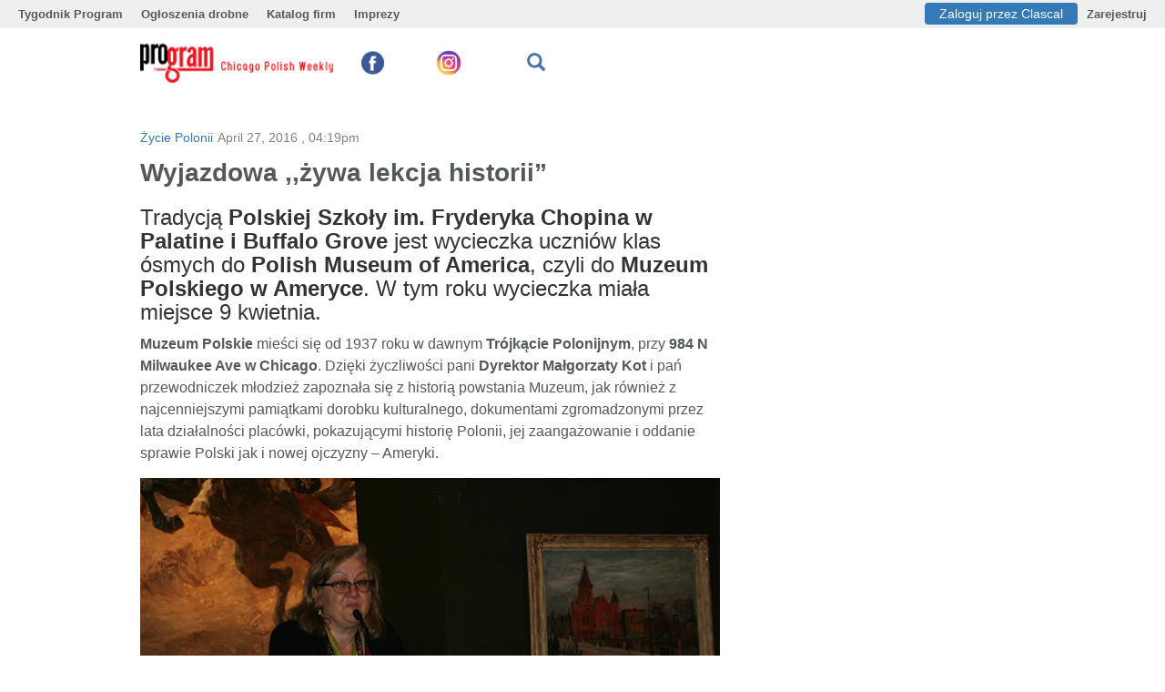

--- FILE ---
content_type: text/html; charset=UTF-8
request_url: https://tygodnikprogram.com/wyjazdowa-zywa-lekcja-historii/
body_size: 15777
content:
    <!DOCTYPE html>
<html lang="pl">
<head>
    <meta charset="UTF-8"/>
    
    <title>Tygodnik Program - Wyjazdowa ,,żywa lekcja historii”</title>
    <meta name="title" content="Tygodnik Program - Wyjazdowa ,,żywa lekcja historii”">
    <meta name="keywords" content=""/>
    <meta name="description" content="Chicago Polish Weekly"/>
        <!-- meta http-equiv in this form needed for auto-transfering site  -->
    <!-- <meta http-equiv="X-UA-Compatible" content="IE=edge" />  -->
    <meta http-equiv="X-UA-Compatible" content="IE=edge"/>
    <link rel="shortcut icon" href="/favicon.ico" type="image/x-icon">
    <meta name="viewport" content="width=device-width, initial-scale=1.0"/>
    <link rel="manifest" href="https://tygodnikprogram.com/wp-content/themes/newspatatay/site.webmanifest.php">
    <meta name="msapplication-TileColor" content="#2d89ef">
    <meta name="msapplication-config"
          content="https://tygodnikprogram.com/wp-content/themes/newspatatay/browserconfig.xml">
    <meta name="theme-color" content="#ffffff">
        <script>
        var publisherID = 2042;
        var user_global_id = 0;
        var endpointHost = 'admin.clascal.com';
        var bannerHost = 'revive.clascal.com';
        var isMobile = 0;
                        var article_source = 0;
        /*setTimeout(() => {
            loadJS('https://www.google.com/recaptcha/api.js', yourCodeToBeCalled, document.body);
        }, 3500);*/
        apiURL = 'https://admin.clascal.com';
    </script>
                <!-- <script type="text/javascript" src="<? /*= $full_url; */ ?>"></script>-->
        <meta name='robots' content='max-image-preview:large' />
<link rel='dns-prefetch' href='//ajax.googleapis.com' />
<link rel='dns-prefetch' href='//news.clascal.com' />
<link rel='dns-prefetch' href='//s.w.org' />
<link rel="alternate" type="application/rss+xml" title="Tygodnik Program &raquo; Wyjazdowa ,,żywa lekcja historii” Comments Feed" href="https://tygodnikprogram.com/wyjazdowa-zywa-lekcja-historii/feed/" />
         <!--<meta name="description" content="" />-->
        <meta property="og:title" content="Wyjazdowa ,,żywa lekcja historii”"/>
        <meta property="og:description" content="Tradycją Polskiej Szkoły im. Fryderyka Chopina w Palatine i Buffalo Grove jest wycieczka uczniów klas ósmych do Polish Museum of America, czyli do Muzeum Polskiego&hellip;"/>
        <meta property="og:type" content="article"/>
        <meta property="og:url" content="https://tygodnikprogram.com/wyjazdowa-zywa-lekcja-historii/"/>
        <meta property="og:site_name" content="Tygodnik Program"/>
        <meta property="og:image" content="https://tygodnikprogram.com/wp-content/uploads/2016/04/22.jpg"/>
        <meta name="twitter:card" content="summary" />
        <meta name="twitter:site" content="Tygodnik Program" />
    		<script type="text/javascript">
			window._wpemojiSettings = {"baseUrl":"https:\/\/s.w.org\/images\/core\/emoji\/13.1.0\/72x72\/","ext":".png","svgUrl":"https:\/\/s.w.org\/images\/core\/emoji\/13.1.0\/svg\/","svgExt":".svg","source":{"concatemoji":"https:\/\/tygodnikprogram.com\/wp-includes\/js\/wp-emoji-release.min.js?ver=5.8.12"}};
			!function(e,a,t){var n,r,o,i=a.createElement("canvas"),p=i.getContext&&i.getContext("2d");function s(e,t){var a=String.fromCharCode;p.clearRect(0,0,i.width,i.height),p.fillText(a.apply(this,e),0,0);e=i.toDataURL();return p.clearRect(0,0,i.width,i.height),p.fillText(a.apply(this,t),0,0),e===i.toDataURL()}function c(e){var t=a.createElement("script");t.src=e,t.defer=t.type="text/javascript",a.getElementsByTagName("head")[0].appendChild(t)}for(o=Array("flag","emoji"),t.supports={everything:!0,everythingExceptFlag:!0},r=0;r<o.length;r++)t.supports[o[r]]=function(e){if(!p||!p.fillText)return!1;switch(p.textBaseline="top",p.font="600 32px Arial",e){case"flag":return s([127987,65039,8205,9895,65039],[127987,65039,8203,9895,65039])?!1:!s([55356,56826,55356,56819],[55356,56826,8203,55356,56819])&&!s([55356,57332,56128,56423,56128,56418,56128,56421,56128,56430,56128,56423,56128,56447],[55356,57332,8203,56128,56423,8203,56128,56418,8203,56128,56421,8203,56128,56430,8203,56128,56423,8203,56128,56447]);case"emoji":return!s([10084,65039,8205,55357,56613],[10084,65039,8203,55357,56613])}return!1}(o[r]),t.supports.everything=t.supports.everything&&t.supports[o[r]],"flag"!==o[r]&&(t.supports.everythingExceptFlag=t.supports.everythingExceptFlag&&t.supports[o[r]]);t.supports.everythingExceptFlag=t.supports.everythingExceptFlag&&!t.supports.flag,t.DOMReady=!1,t.readyCallback=function(){t.DOMReady=!0},t.supports.everything||(n=function(){t.readyCallback()},a.addEventListener?(a.addEventListener("DOMContentLoaded",n,!1),e.addEventListener("load",n,!1)):(e.attachEvent("onload",n),a.attachEvent("onreadystatechange",function(){"complete"===a.readyState&&t.readyCallback()})),(n=t.source||{}).concatemoji?c(n.concatemoji):n.wpemoji&&n.twemoji&&(c(n.twemoji),c(n.wpemoji)))}(window,document,window._wpemojiSettings);
		</script>
		<style type="text/css">
img.wp-smiley,
img.emoji {
	display: inline !important;
	border: none !important;
	box-shadow: none !important;
	height: 1em !important;
	width: 1em !important;
	margin: 0 .07em !important;
	vertical-align: -0.1em !important;
	background: none !important;
	padding: 0 !important;
}
</style>
	<link rel='stylesheet' id='bootstrap-css'  href='https://tygodnikprogram.com/wp-content/themes/newspatatay/css/bootstrap.min.css' type='text/css' media='all' />
<link rel='stylesheet' id='ad-base-css'  href='https://tygodnikprogram.com/wp-content/plugins/classifieds/css/base.css' type='text/css' media='all' />
<link rel='stylesheet' id='ad-custom-css'  href='https://tygodnikprogram.com/wp-content/plugins/classifieds/css/custom.css?ver=280820252' type='text/css' media='all' />
<link rel='stylesheet' id='ad-media-css'  href='https://tygodnikprogram.com/wp-content/plugins/classifieds/css/media.css' type='text/css' media='all' />
<link rel='stylesheet' id='style-css'  href='https://tygodnikprogram.com/wp-content/themes/newspatatay/style.css?ver=280820252' type='text/css' media='all' />
<link rel='stylesheet' id='responsive-css'  href='https://tygodnikprogram.com/wp-content/themes/newspatatay/css/responsive.css?ver=5.8.12' type='text/css' media='all' />
<link rel='stylesheet' id='media-css-css'  href='https://tygodnikprogram.com/wp-content/themes/newspatatay/css/media.css?01052025&#038;ver=5.8.12' type='text/css' media='all' />
<link rel='stylesheet' id='select_location_style-css'  href='https://tygodnikprogram.com/wp-content/plugins/classifieds/css/select_location_style.css?23072024&#038;ver=5.8.12' type='text/css' media='all' />
<link rel='stylesheet' id='ad-biz-offer-css'  href='https://tygodnikprogram.com/wp-content/plugins/classifieds/css/biz-offer.css' type='text/css' media='all' />
<link rel='stylesheet' id='wp-block-library-css'  href='https://tygodnikprogram.com/wp-includes/css/dist/block-library/style.min.css?ver=5.8.12' type='text/css' media='all' />
<link rel='stylesheet' id='appendcss-css'  href='https://tygodnikprogram.com/wp-content/plugins/classifieds//css/Offers_widget.css?ver=5.8.12' type='text/css' media='all' />
<link rel='stylesheet' id='appendadscss-css'  href='https://tygodnikprogram.com/wp-content/plugins/classifieds//css/Ads_widget.css?ver=5.8.12' type='text/css' media='all' />
<link rel='stylesheet' id='comment-rating-field-plugin-css'  href='https://tygodnikprogram.com/wp-content/plugins/comment-rating-field-plugin/assets/css/frontend.css?ver=5.8.12' type='text/css' media='all' />
<link rel='stylesheet' id='contact-form-7-css'  href='https://tygodnikprogram.com/wp-content/plugins/contact-form-7/includes/css/styles.css?ver=5.0.5' type='text/css' media='all' />
<link rel='stylesheet' id='menu_widget_style-css'  href='https://tygodnikprogram.com/wp-content/plugins/gsv-widget-menu//css/style.css?ver=5.8.12' type='text/css' media='all' />
<link rel='stylesheet' id='clascal-authors-css'  href='https://tygodnikprogram.com/wp-content/plugins/clascal-authors/widget/css/clascal-authors-widget.css?ver=1.0.0' type='text/css' media='all' />
<link rel='stylesheet' id='clascal-directory-css'  href='https://tygodnikprogram.com/wp-content/plugins/clascal-directory/widget/css/clascal-directory-widget.css?ver=1.0.0' type='text/css' media='all' />
<link rel='stylesheet' id='clascal-generic-css'  href='https://tygodnikprogram.com/wp-content/plugins/clascal-generic/widget/css/clascal-generic-widget.css?ver=1.0.0' type='text/css' media='all' />
<link rel='stylesheet' id='my-plugin_auth-css'  href='https://tygodnikprogram.com/wp-content/plugins/classifieds/css/widget_styles_horizontal_menu.css' type='text/css' media='all' />
<link rel='stylesheet' id='style-footer-css'  href='https://tygodnikprogram.com/wp-content/plugins/gsv-footer-widget/css/style-footer.css?ver=5.8.12' type='text/css' media='all' />
<link rel='stylesheet' id='style-menu-header-css'  href='https://tygodnikprogram.com/wp-content/plugins/gsv-menu-header-plugin-mobile/css/style-menu-header.css?ver=5.8.12' type='text/css' media='all' />
<link rel='stylesheet' id='font-awesome-css'  href='https://tygodnikprogram.com/wp-content/plugins/gsv-menu-header-plugin-mobile/css/font-awesome/css/font-awesome.min.css?ver=5.8.12' type='text/css' media='all' />
<script type='text/javascript' id='jquery-core-js-extra'>
/* <![CDATA[ */
var myajax = {"ajaxurl":"https:\/\/tygodnikprogram.com\/wp-admin\/admin-ajax.php","nextNonce":"35bbf4ea7b","nonce":"fce9300ab8"};
/* ]]> */
</script>
<script type='text/javascript' defer src='//ajax.googleapis.com/ajax/libs/jquery/3.6.0/jquery.min.js' id='jquery-core-js'></script>
<script type='text/javascript' defer src='https://tygodnikprogram.com/wp-includes/js/jquery/jquery-migrate.min.js?ver=3.3.2' id='jquery-migrate-js'></script>
<script type='text/javascript' src='https://tygodnikprogram.com/wp-content/themes/newspatatay/js/user-status.js?ver=5.8.12' id='user-status-js'></script>
<script type='text/javascript' defer src='https://tygodnikprogram.com/wp-content/themes/newspatatay/js/bootstrap.min.js' id='bootstrap-js'></script>
<script type='text/javascript' defer src='https://tygodnikprogram.com/wp-content/themes/newspatatay/js/popper.min.js?ver=1.0' id='common-js-js'></script>
<script type='text/javascript' defer src='https://tygodnikprogram.com/wp-content/plugins/classifieds//js/append-js.js?1769467140' id='cl-append-js'></script>
<script type='text/javascript' defer src='https://tygodnikprogram.com/wp-content/plugins/classifieds//js/both_side-js.js' id='both_side_load-js'></script>
<link rel="https://api.w.org/" href="https://tygodnikprogram.com/wp-json/" /><link rel="alternate" type="application/json" href="https://tygodnikprogram.com/wp-json/wp/v2/posts/7249" /><link rel="EditURI" type="application/rsd+xml" title="RSD" href="https://tygodnikprogram.com/xmlrpc.php?rsd" />
<link rel="wlwmanifest" type="application/wlwmanifest+xml" href="https://tygodnikprogram.com/wp-includes/wlwmanifest.xml" /> 
<meta name="generator" content="WordPress 5.8.12" />
<link rel="canonical" href="https://tygodnikprogram.com/wyjazdowa-zywa-lekcja-historii/" />
<link rel='shortlink' href='https://tygodnikprogram.com/?p=7249' />
<link rel="alternate" type="application/json+oembed" href="https://tygodnikprogram.com/wp-json/oembed/1.0/embed?url=https%3A%2F%2Ftygodnikprogram.com%2Fwyjazdowa-zywa-lekcja-historii%2F" />
<link rel="alternate" type="text/xml+oembed" href="https://tygodnikprogram.com/wp-json/oembed/1.0/embed?url=https%3A%2F%2Ftygodnikprogram.com%2Fwyjazdowa-zywa-lekcja-historii%2F&#038;format=xml" />
<style>
    .social-embed {
        margin: 20px 0;
        text-align: center;
    }
    
    .social-embed iframe {
        max-width: 100%;
        border: none;
    }
    
    .social-link {
        padding: 15px;
        background: #f9f9f9;
        border-left: 4px solid #0073aa;
        margin: 15px 0;
    }
    </style>


<!--<iframe style="display:none;" id="authFrameWP" src="<?/*=get_option( 'classifieds_api_protocol')*/?>://<?/*=get_option( 'classifieds_api_url' )*/?>/
index.php/account/get_user_info/<?/*=get_option( 'classifieds_publisher_id' )*/?>/"></iframe>
-->


<!-- Comment Rating plugin Version: 2.9.32 by Bob King, http://wealthynetizen.com/, dynamic comment voting & styling. --> 
<style type="text/css" media="screen">
   .ckrating_highly_rated {background-color:#FFFFCC !important;}
   .ckrating_poorly_rated {opacity:0.6;filter:alpha(opacity=60) !important;}
   .ckrating_hotly_debated {background-color:#FFF0F5 !important;}
</style>

	  
		  <!--style type="text/css">
		  	body{
		  			color: !important; 
		  			background: url("")  repeat right top !important;
		  			font-family: !important;
		  		}
		  	h1, h2, h3, h4, h5, h6 {
		  		color: !important;
		  	}

		  	h1 a, h2 a, h3 a, h4 a, h5 a, h6 a {
		  		color: !important;
		  	}
		  	
		  </style-->
		        <style type="text/css">.recentcomments a {
                display: inline !important;
                padding: 0 !important;
                margin: 0 !important;
            }

            .recentcomments blockquote {
                padding: 0;
            }</style>
        <style type="text/css">div.rating-container.crfp-group-1 {min-height: 16px;}div.rating-container.crfp-group-1 span,div.rating-container.crfp-group-1 a {line-height: 16px;}div.rating-container.crfp-group-1 span.rating-always-on { width: 80px;height: 16px;background-image: url(https://tygodnikprogram.com/wp-content/plugins/comment-rating-field-plugin//views/global/svg.php?svg=star&color=cccccc&size=16);}div.rating-container.crfp-group-1 span.crfp-rating {height: 16px;background-image: url(https://tygodnikprogram.com/wp-content/plugins/comment-rating-field-plugin//views/global/svg.php?svg=star&color=f5c710&size=16);}div.rating-container.crfp-group-1 div.star-rating a {width: 16px;max-width: 16px;height: 16px;background-image: url(https://tygodnikprogram.com/wp-content/plugins/comment-rating-field-plugin//views/global/svg.php?svg=star&color=cccccc&size=16);}p.crfp-group-1 div.star-rating {width: 16px;height: 16px;}p.crfp-group-1 div.star-rating a {width: 16px;max-width: 16px;height: 16px;background-image: url(https://tygodnikprogram.com/wp-content/plugins/comment-rating-field-plugin//views/global/svg.php?svg=star&color=cccccc&size=16);}p.crfp-group-1 div.star-rating-hover a {background-image: url(https://tygodnikprogram.com/wp-content/plugins/comment-rating-field-plugin//views/global/svg.php?svg=star&color=b43600&size=16);}p.crfp-group-1 div.star-rating-on a {background-image: url(https://tygodnikprogram.com/wp-content/plugins/comment-rating-field-plugin//views/global/svg.php?svg=star&color=f5c710&size=16);}p.crfp-group-1 div.rating-cancel {width: 16px;height: 16px;}p.crfp-group-1 div.rating-cancel a {width: 16px;height: 16px;background-image: url(https://tygodnikprogram.com/wp-content/plugins/comment-rating-field-plugin//views/global/svg.php?svg=delete&color=cccccc&size=16);}p.crfp-group-1 div.rating-cancel.star-rating-hover a {background-image: url(https://tygodnikprogram.com/wp-content/plugins/comment-rating-field-plugin//views/global/svg.php?svg=delete&color=b43600&size=16);}div.rating-container.crfp-group-1 div.crfp-bar .bar {background-color: #cccccc;}div.rating-container.crfp-group-1 div.crfp-bar .bar .fill {background-color: #f5c710;}</style>    <!-- Global site tag (gtag.js) - Google Analytics -->
<script async src="https://www.googletagmanager.com/gtag/js?id=UA-147420071-6"></script>
<script>
  window.dataLayer = window.dataLayer || [];
  function gtag(){dataLayer.push(arguments);}
  gtag('js', new Date());

  gtag('config', 'UA-147420071-6');
</script>


<!-- Start Alexa Certify Javascript -->
<script type="text/javascript">
_atrk_opts = { atrk_acct:"VMqkw1WyR620WR", domain:"tygodnikprogram.com",dynamic: true};
(function() { var as = document.createElement('script'); as.type = 'text/javascript'; as.async = true; as.src = "https://certify-js.alexametrics.com/atrk.js"; var s = document.getElementsByTagName('script')[0];s.parentNode.insertBefore(as, s); })();
</script>
<noscript><img src="https://certify.alexametrics.com/atrk.gif?account=VMqkw1WyR620WR" style="display:none" height="1" width="1" alt="" /></noscript>
<!-- End Alexa Certify Javascript -->


<!-- Global site tag (gtag.js) - Google Analytics -->
<script async src="https://www.googletagmanager.com/gtag/js?id=UA-40145565-5"></script>
<script>
window.dataLayer = window.dataLayer || [];
function gtag(){dataLayer.push(arguments);}
gtag('js', new Date());
gtag('config', 'UA-40145565-5');
</script>

<script data-ad-client="ca-pub-9042731745643049" async src="https://pagead2.googlesyndication.com/pagead/js/adsbygoogle.js"></script>


    <!--
    <script src="<?/*=$api_url*/?>/account/check_user_wp/?response=<?/*=trim($_COOKIE['patatay_users'])*/?>"></script>
    -->    <script src="//pagead2.googlesyndication.com/pagead/js/adsbygoogle.js"></script>
    <!--<link rel="apple-touch-icon" sizes="57x57" href="/apple-icon-57x57.png">
    <link rel="apple-touch-icon" sizes="60x60" href="/apple-icon-60x60.png">
    <link rel="apple-touch-icon" sizes="72x72" href="/apple-icon-72x72.png">
    <link rel="apple-touch-icon" sizes="76x76" href="/apple-icon-76x76.png">
    <link rel="apple-touch-icon" sizes="114x114" href="/apple-icon-114x114.png">
    <link rel="apple-touch-icon" sizes="120x120" href="/apple-icon-120x120.png">
    <link rel="apple-touch-icon" sizes="144x144" href="/apple-icon-144x144.png">
    <link rel="apple-touch-icon" sizes="152x152" href="/apple-icon-152x152.png">
    <link rel="apple-touch-icon" sizes="180x180" href="/apple-icon-180x180.png">
    <link rel="icon" type="image/png" sizes="192x192"  href="/android-icon-192x192.png">
    <link rel="icon" type="image/png" sizes="32x32" href="/favicon-32x32.png">
    <link rel="icon" type="image/png" sizes="96x96" href="/favicon-96x96.png">
    <link rel="icon" type="image/png" sizes="16x16" href="/favicon-16x16.png">
    <link rel="manifest" href="/manifest.json">
    <meta name="msapplication-TileColor" content="#ffffff">
    <meta name="msapplication-TileImage" content="/ms-icon-144x144.png">
    <meta name="theme-color" content="#ffffff">-->
</head>
<body class="post-template-default single single-post postid-7249 single-format-standard post_ID-7249 deploy_t" >
    <div id="messaging_block" style="display: none;">
        <div class="container">
            <div class="messaging_block_container ">
                <div class=" messaging_block_link">
                    <div class="messaging_block_text"></div>
                    <div class="messaging_block_count"></div>
                </div>
                <div class="messaging_close">&#10060;</div>
            </div>
        </div>
    </div>
    
<div id="improvementsPopup-modal-report" class="modal " tabindex="-1" role="dialog">
    <div class="modal-dialog modal-lg" role="document">
        <div class="modal-content">

            <div class="modal-header-improvemeents">
                <button type="button" class="close" data-dismiss="modal" aria-label="Close"><span aria-hidden="true">&times;</span></button>
                <div class="modal-title title2">Improvements</div>
            </div>
            <div class="modal-body">
                <div id="loading_improvementsPopup"><div></div><div></div><div></div><div></div></div>
                <div class="thank_after_ajax">Thank you for your feedback!</div>
                <div class="error_after_ajax">Error! Please contact site administrator!</div>
                <div id="improvements-adn-email-block">
                <div class="form-group clearfix">
                    <label class="control-label col-sm-2 base1" for="sel1">Regarding</label>
                    <div class="col-sm-10" >
                        <select class="form-control" id="improvemeents-select" name="sel1">
                            <option value="Technical support">Technical support</option>
                            <option value="Bug reporting">Bug reporting</option>
                            <option value="Using site">Using site</option>
                            <option value="Other">Other</option>
                        </select>
                    </div>
                </div>
                <div class="form-group clearfix">
                    <label class="control-label col-sm-2  base1" for="message">Description</label>
                    <div class="col-sm-10">
                        <textarea name="message" id="improvemeents-descr" class="adn-requery-send form-control form-control-message form-comment-message form-control_h150 base1"></textarea>
                        <input type="hidden" id="improvementsPopup_mailto" value="admin@clascal.com">
                    </div>
                </div>
                <div class="form-group clearfix add_file_block_improvementsPopup">
                    <label class="control-label col-sm-2  base1" for="message">Upload Image <br> (3 mb limit)</label>
                    <label class="col-sm-2 base1">
                        <input name="upload[]" type="file" id="multiple_file_upload_impr" accept="image/*" multiple="multiple" />
                        <span id="div_add_file_imitation"><div id="div_add_file_imitation_inner">Add</div><img style="display: none" src="" height="200" alt="Image preview..."></span>
                    </label>
                    <label class="control-label col-sm-7  base1" for="message">It can be helpful to attach a screenshot/image of the issue you are writing about</label>
                </div>

                    <div class="form-group adn-right clearfix">
                        <span data-modalcommid="" class="btn btn-success btn-success_send" id="improvementsPopup_send">Send</span>
                    </div>
                </div>
                <div id="footer-adn-report-block" class="adn-hide">
                    <div id="footer-footer-adn-report" class="title4">Sending...</div>
                </div>

                <div class="ajax-reply"></div>

            </div>
        </div>
    </div>
</div>

<div id="auth-container"></div>
<div class="cls-push-footer__content">
    <div class="container">
        <section class="header__bottom  d-block clearfix" id="header">
                            <div class="widget-header hide-on-resize  position-relative col-md-12"><div id="widget_sp_image-2" class="  col-md-3 float-left  float-left align-self-center widget-container widget_sp_image">    <a href="#" class="close report_modal_banner" data-cltype="simle_image" data-clnfo="https://tygodnikprogram.com/wp-content/uploads/2020/06/LOGOprogram225x45-1.gif" aria-label="Close" data-toggle="modal" role="button" data-target="#modal-form-reporting-system">
        <span aria-hidden="false">×</span>
    </a>
<a href="/" target="_self" class="widget_sp_image-image-link"><img width="225" height="45" class="attachment-225x45" style="  max-width: 225px !important;
    max-height: 45px !important; 
     height: auto; width: 100%; " src="https://tygodnikprogram.com/wp-content/uploads/2020/06/LOGOprogram225x45-1.gif" /></a></div><div id="widget_sp_image-37" class="  col-md-1 float-left   float-left align-self-center widget-container widget_sp_image">    <a href="#" class="close report_modal_banner" data-cltype="simle_image" data-clnfo="https://tygodnikprogram.com/wp-content/uploads/2020/06/images.png" aria-label="Close" data-toggle="modal" role="button" data-target="#modal-form-reporting-system">
        <span aria-hidden="false">×</span>
    </a>
<a href="https://www.facebook.com/polishweeklyprogram/" target="_blank" class="widget_sp_image-image-link"><img width="25" height="25" class="attachment-25x25" style="  max-width: 25px !important;
    max-height: 25px !important; 
     height: auto; width: 100%; " src="https://tygodnikprogram.com/wp-content/uploads/2020/06/images.png" /></a></div><div id="widget_sp_image-40" class="  col-md-1 float-left   float-left align-self-center widget-container widget_sp_image">    <a href="#" class="close report_modal_banner" data-cltype="simle_image" data-clnfo="https://tygodnikprogram.com/wp-content/uploads/2020/06/instagram-icon-vector.jpg" aria-label="Close" data-toggle="modal" role="button" data-target="#modal-form-reporting-system">
        <span aria-hidden="false">×</span>
    </a>
<a href="https://www.instagram.com/polishweeklyprogram/" target="_blank" class="widget_sp_image-image-link"><img width="30" height="30" class="attachment-30x30" style="  max-width: 30px !important;
    max-height: 30px !important; 
     height: auto; width: 100%; " src="https://tygodnikprogram.com/wp-content/uploads/2020/06/instagram-icon-vector.jpg" /></a></div><div id="true_top_widget-2" class=" float-left  float-left align-self-center widget-container widget_true_top_widget">
      <!--  <select name="location" class="location_select">
                            <option data-id="<?/*= $i */?>"
                        value="" ></option>
                    </select>-->

        
        </div><div id="search-2" class=" float-left align-self-center widget-container widget_search"><div class="search-header-container">
                    <div class="btn-header-search-toggle btn-search-toggle" style="display: block;">
                        <span class="glyphicon glyphicon-search"></span>
                    </div>
                </div>
                 <div class="header_s__top-b2" style="display: none;">
                 <div class="search_up">
                    <div class="search">
                    <form role="search" method="get" id="searchfor12m" class="searchform " action="https://tygodnikprogram.com/" >
    <input type="text" class="search__input input input_header" value="" name="search_query" id="search_query" />
    <button class="adn-btn3 btn btn-primary btn-sm customise_go_search_button">GO</button>
    </form>   
    </div>
    </div>
    </div></div><div id="br_header_menu_new_style-2" class=" float-left  ml-auto  float-right align-self-center widget-container widget_br_header_menu_new_style">
		<div id="controls" class="d-md-none hidden-sm d-lg-block">

													
            		</div>
        <div class="d-none hidden-mdd" data-WpBrHMNS="">
            <div class="btn-classifieds-toggle"><div class="btn-classifieds-toggle__icon fa fa-bars bar-head-mobile"></div></div>

            <div class="classifieds-mobile">
                <ul>
                                                                                
                    
                </ul>
            </div>
        </div>

		</div></div>
                    </section>

                    <section class="emty-section" id="top-menu-1"></section>
            </div> <!-- .container -->
            <section class="<!--block-wrap--> clearfix  d-block" id="top-promo-main">
                                                <div class=" block-wrap_banner my-block-wrap_h250" id="block-wrap-top-promo">
                        <div id="pcwp_widget_banners-61" class=" col-md-12 float-left widget-container widget_pcwp_widget_banners" style="list-style:none;">
                <div id="18fab569" class='adUnit' style='height:250px;' data-height='250'>
            	    <div data-width='100'>
                                 <script type="text/javascript">
            window.addEventListener("DOMContentLoaded", function () {
                let delay = 1;
                let publisherID = 2042;
                let m3_r = Math.floor(Math.random() * 99999999999);
                let url = "https://revive.clascal.com/www/delivery/ajs.php";
                let full_url = url + "?zoneid=588&art_pub_id=31&wp_id=7249&loggedin=true&mega_id=1&cb=" + m3_r + "&source=" + article_source;
                let el = $("#rand_id_986713");
                if (el.length) {
                    document.addEventListener('readystatechange', event => {
                        if (delay > 1) {
                            if (event.target.readyState === "complete") {
                                setTimeout(() => {
                                    get_banner(el, 588, publisherID, full_url);
                                }, delay);
                            }
                        } else {
                            get_banner(el, 588, publisherID, full_url);
                        }
                    });
                }
            });
        </script>
                                 <div id='rand_id_986713'></div>
                         
        <script>
       // if(document.querySelector('#rand_id_986713').parentNode.id === 'additional_home_content'){
            let localvar_bannerrand_id_986713 = document.querySelector('#rand_id_986713');
                     var myListener_bannerrand_id_986713 = function(event) {
                        if (!localvar_bannerrand_id_986713.classList.contains('rand_id__removerand_id_986713')) {
                        var publisherID = 2042;
                        var m3_r = Math.floor(Math.random()*99999999999);
                        var url = 'https://revive.clascal.com/www/delivery/ajs.php';
                        var full_url = full_url = url+ "?zoneid=588&art_pub_id=31&wp_id=7249&loggedin=true&mega_id=1&cb=" + m3_r +"&source=" + article_source;;
                        var el = $('#rand_id_986713');
                                get_banner(el, 588, publisherID, full_url  );
                                localvar_bannerrand_id_986713.classList.add('rand_id__removerand_id_986713');
                        }
                        localvar_bannerrand_id_986713.removeEventListener('load', myListener_bannerrand_id_986713);
                    };
                    localvar_bannerrand_id_986713.addEventListener('load', myListener_bannerrand_id_986713);
              //  }
                </script>
                            </div>
            	</div>
                <!--add $ad_content['load_after'] after rand_id div for ajax part_loadind on index page -->
              <input type='hidden' class='blockinformation-class-banner' data-blockinformation='code->500; banners_domain->revive.clascal.com; zoneId->588; zones_id->; article_id->7249; location->; ' data-blockinformationUrl=''></div>                    </div>
                                    </section>
        <div class="container" id="main-container-block-norepeat">

                    <section class="emty-section" id="top-menu-2"></section>
                <script>
            window.addEventListener('DOMContentLoaded', function() {
                if(typeof(ar) != "undefined" && ar !== null) {
                    ar[0].forEach(function (element) {
                        var publisherid = 2042;
                        var el = $('#comments .commentlist>li:eq(' + (element.block_id - 1) + ')');
                        if (el.length) {
                            get_banner($(el), element.zone_id, publisherid);
                        }
                    });
                }
            });
    </script>
    <section class="block-wrap single <!--col-md-12--> row block-wrap_h380">
        <div class="<!--row-->">
            <div class="col-md-8 col-xs-12">
                <div class="sidebar sidebar_left">
                                            <div class="cat-date-single">
                            <ul class="cat-single"><li><a href="https://tygodnikprogram.com/category/zycie-polonii/">Życie Polonii</a></li></ul>                            <ul class="date-single">
                                <li>April 27, 2016                                    , 04:19pm</li>
                            </ul>
                                                                                </div>
                        <div class="single-content">
                            <h1 class=" s_t_tuncate_show">Wyjazdowa ,,żywa lekcja historii”</h1>
                            <h1 class=" s_t_tuncate_hide" style="display: none">Wyjazdowa ,,żywa lekcja historii”</h1>
                            <h3>Tradycją <strong>Polskiej Szkoły im. Fryderyka Chopina w Palatine i Buffalo Grove</strong> jest wycieczka uczniów klas ósmych do <strong>Polish Museum of America</strong>, czyli do <strong>Muzeum Polskiego w Ameryce</strong>. W tym roku wycieczka miała miejsce 9 kwietnia.</h3>
<p><strong>Muzeum Polskie</strong> mieści się od 1937 roku w dawnym <strong>Trójkącie Polonijnym</strong>, przy<strong> 984 N Milwaukee Ave w Chicago</strong>. Dzięki życzliwości pani <strong>Dyrektor Małgorzaty Kot</strong> i pań przewodniczek młodzież zapoznała się z historią powstania Muzeum, jak również z najcenniejszymi pamiątkami dorobku kulturalnego, dokumentami zgromadzonymi przez lata działalności placówki, pokazującymi historię Polonii, jej zaangażowanie i oddanie sprawie Polski jak i nowej ojczyzny &#8211; Ameryki.</p>
<p><a href="https://tygodnikprogram.com/wp-content/uploads/2016/04/6.jpg"><img loading="lazy" class="alignnone size-full wp-image-7258" src="https://tygodnikprogram.com/wp-content/uploads/2016/04/6.jpg" alt="6" width="640" height="442" srcset="https://tygodnikprogram.com/wp-content/uploads/2016/04/6.jpg 640w, https://tygodnikprogram.com/wp-content/uploads/2016/04/6-300x207.jpg 300w" sizes="(max-width: 640px) 100vw, 640px" /></a></p>
<p>Dużym zainteresowaniem uczniów cieszyła się <strong>sala Ignacego Jana Paderewskiego</strong>, w której są prezentowane pamiątki po wybitnym kompozytorze, pianiście, polityku &#8211; pierwszym premierze i ministrze spraw zagranicznych II Rzeczpospolitej. Jest piękna od sufitu ozdobionego rzeźbieniami aż po dębową podłogę. W sali Paderewskiego znajduje się wyposażenie z pokoju hotelowego Buckingham Hotel w Nowym Jorku, gdzie spędził ostatnie miesiące życia.</p><div class="ad_content_c_d">        <script type="text/javascript">
            window.addEventListener("DOMContentLoaded", function () {
                let delay = 5000;
                let publisherID = 2042;
                let m3_r = Math.floor(Math.random() * 99999999999);
                let url = "https://revive.clascal.com/www/delivery/ajs.php";
                let full_url = url + "?zoneid=590&art_pub_id=31&wp_id=7249&loggedin=true&mega_id=1&cb=" + m3_r + "&source=" + article_source;
                let el = $("#rand_id_993632");
                if (el.length) {
                    document.addEventListener('readystatechange', event => {
                        if (delay > 1) {
                            if (event.target.readyState === "complete") {
                                setTimeout(() => {
                                    get_banner(el, 590, publisherID, full_url);
                                }, delay);
                            }
                        } else {
                            get_banner(el, 590, publisherID, full_url);
                        }
                    });
                }
            });
        </script>
        <div id="rand_id_993632"></div></div>
<p><a href="https://tygodnikprogram.com/wp-content/uploads/2016/04/33.jpg"><img loading="lazy" class="alignnone size-full wp-image-7255" src="https://tygodnikprogram.com/wp-content/uploads/2016/04/33.jpg" alt="3" width="640" height="313" srcset="https://tygodnikprogram.com/wp-content/uploads/2016/04/33.jpg 640w, https://tygodnikprogram.com/wp-content/uploads/2016/04/33-300x147.jpg 300w" sizes="(max-width: 640px) 100vw, 640px" /></a></p>
<p>Wiele eksponatów w tej sali (frak, dziennik, krzesło które podróżowało z nim gdziekolwiek koncertował, pianino firmy Steinway, maszyna do pisania, lalki uszyte przez drugą żonę Paderewskiego, listy, gipsowy odlew dłoni, złoty zegarek &#8211; prezent od weteranów na 75 urodziny) zostały przekazane przez rodzinę Paderewskiego. Wśród cennych pamiątek uwagę zwiedzających uczniów zwróciło złote pióro, którym to premier Ignacy Paderewski podpisał w Wersalu traktat pokojowy.</p>
<p><a href="https://tygodnikprogram.com/wp-content/uploads/2016/04/14.jpg"><img loading="lazy" class="alignnone size-full wp-image-7253" src="https://tygodnikprogram.com/wp-content/uploads/2016/04/14.jpg" alt="1" width="640" height="427" srcset="https://tygodnikprogram.com/wp-content/uploads/2016/04/14.jpg 640w, https://tygodnikprogram.com/wp-content/uploads/2016/04/14-300x200.jpg 300w" sizes="(max-width: 640px) 100vw, 640px" /></a></p><div class="ad_content_c_d">        <script type="text/javascript">
            window.addEventListener("DOMContentLoaded", function () {
                let delay = 5000;
                let publisherID = 2042;
                let m3_r = Math.floor(Math.random() * 99999999999);
                let url = "https://revive.clascal.com/www/delivery/ajs.php";
                let full_url = url + "?zoneid=590&art_pub_id=31&wp_id=7249&loggedin=true&mega_id=1&cb=" + m3_r + "&source=" + article_source;
                let el = $("#rand_id_155629");
                if (el.length) {
                    document.addEventListener('readystatechange', event => {
                        if (delay > 1) {
                            if (event.target.readyState === "complete") {
                                setTimeout(() => {
                                    get_banner(el, 590, publisherID, full_url);
                                }, delay);
                            }
                        } else {
                            get_banner(el, 590, publisherID, full_url);
                        }
                    });
                }
            });
        </script>
        <div id="rand_id_155629"></div></div>
<p>Jedną z dodatkowych atrakcji jest biurko założyciela muzeum, <strong>Mieczysława Hajmana</strong> oraz jego zdjęcie. Na górnym piętrze znajduje się galeria sztuki imienia <strong>Kuśmierczak</strong>. Uczniowie oglądali tam drewniane i metalowe rzeźby oraz obrazy- między innymi znany nam z czytanki obraz<strong> „Dzieci Wrześni” Ludwika Stasiaka</strong>. Poznana w ósmej klasie historia o parafii polskiej w Pannie Maryi w Teksasie ma i tu swój wątek. Kolekcja obrazów Drogi Krzyżowej z tego właśnie kościoła ozdabia główną salę Muzeum Polskiego. Widzieliśmy bardzo dużo innych eksponatów- stroje ludowe, szopki krakowskie, sanie córki Stanisława Leszczyńskiego, pisanki, ceramikę, starodruki, zbroję husarska, witraż, zwiedziliśmy też biblioteke muzealna. Pobyt w Muzeum zakończyło odwiedzenie biblioteki z jej bogatym księgozbiorem.</p>
<p>Następnym punktem naszej wycieczki był <strong>Pomnik Ofiar Katynia w Niles</strong>. Przypomnieliśmy tragiczne fakty mówiące o mordzie na polskich oficerach wziętych do niewoli przez Armię Czerwoną we wrześniu 1939 roku, a zamordowanych w lesie Katyńskim wiosną 1940 roku, jak również historię powstania pomnika autorstwa pana <strong>Wojciecha Seweryna.</strong></p>
<p><a href="https://tygodnikprogram.com/wp-content/uploads/2016/04/4.jpg"><img loading="lazy" class="alignnone size-full wp-image-7256" src="https://tygodnikprogram.com/wp-content/uploads/2016/04/4.jpg" alt="4" width="640" height="905" srcset="https://tygodnikprogram.com/wp-content/uploads/2016/04/4.jpg 640w, https://tygodnikprogram.com/wp-content/uploads/2016/04/4-212x300.jpg 212w" sizes="(max-width: 640px) 100vw, 640px" /></a></p><div class="ad_content_c_d">        <script type="text/javascript">
            window.addEventListener("DOMContentLoaded", function () {
                let delay = 5000;
                let publisherID = 2042;
                let m3_r = Math.floor(Math.random() * 99999999999);
                let url = "https://revive.clascal.com/www/delivery/ajs.php";
                let full_url = url + "?zoneid=590&art_pub_id=31&wp_id=7249&loggedin=true&mega_id=1&cb=" + m3_r + "&source=" + article_source;
                let el = $("#rand_id_292358");
                if (el.length) {
                    document.addEventListener('readystatechange', event => {
                        if (delay > 1) {
                            if (event.target.readyState === "complete") {
                                setTimeout(() => {
                                    get_banner(el, 590, publisherID, full_url);
                                }, delay);
                            }
                        } else {
                            get_banner(el, 590, publisherID, full_url);
                        }
                    });
                }
            });
        </script>
        <div id="rand_id_292358"></div></div>
<p>Zebrani wokół pomnika złożyli kwiaty, zapalili znicze i minutą ciszy uczcili pamięć oficerów, którzy w bestialski sposób stracili życie, jak i delegacji państwa polskiego z panem prezydentem Lechem Kaczyńskim na czele, która 10 kwietnia 2010 roku lecąc na obchody 70 rocznicy zbrodni katyńskiej zginęła w wyniku katastrofy lotniczej pod Smoleńskiem.</p>
<p><a href="https://tygodnikprogram.com/wp-content/uploads/2016/04/52.jpg"><img loading="lazy" class="alignnone size-full wp-image-7257" src="https://tygodnikprogram.com/wp-content/uploads/2016/04/52.jpg" alt="5" width="640" height="422" srcset="https://tygodnikprogram.com/wp-content/uploads/2016/04/52.jpg 640w, https://tygodnikprogram.com/wp-content/uploads/2016/04/52-300x198.jpg 300w" sizes="(max-width: 640px) 100vw, 640px" /></a></p>
<p>Wzruszającym momentem były również odwiedziny na grobie<strong> pana Dyrektora Śp.Wiktora Barczyka</strong> na cmentarzu <strong>Maryhill w Niles </strong>, który wraz z żoną Zofią założył Polską Szkołę im. Fryderyka Chopina 37 lat temu. Prowadził ją przez 35 lat do ostatnich dni życia z wielkim poświęceniem, oddaniem, mając za myśl przewodnią miłość do Ojczyzny &#8211; Polski i dobro uczniów mówiąc: ,,Wszystkie dzieci są nasze’’. Uczestnicy wycieczki uczcili pamięć zmarłego minutą ciszy, wspólną modlitwą, złożyli kwiaty i zapalili znicze. Mamy nadzieję, że odwiedzenie tych ważnych miejsc na długo pozostanie w pamięci naszych uczniów.</p><div class="ad_content_c_d">        <script type="text/javascript">
            window.addEventListener("DOMContentLoaded", function () {
                let delay = 5000;
                let publisherID = 2042;
                let m3_r = Math.floor(Math.random() * 99999999999);
                let url = "https://revive.clascal.com/www/delivery/ajs.php";
                let full_url = url + "?zoneid=590&art_pub_id=31&wp_id=7249&loggedin=true&mega_id=1&cb=" + m3_r + "&source=" + article_source;
                let el = $("#rand_id_444376");
                if (el.length) {
                    document.addEventListener('readystatechange', event => {
                        if (delay > 1) {
                            if (event.target.readyState === "complete") {
                                setTimeout(() => {
                                    get_banner(el, 590, publisherID, full_url);
                                }, delay);
                            }
                        } else {
                            get_banner(el, 590, publisherID, full_url);
                        }
                    });
                }
            });
        </script>
        <div id="rand_id_444376"></div></div>
<p>Wychowawcy kl.8</p>
                        </div>
                                            <!-- post navigation -->
                                        <div class="social-content">
                              <!-- AddToAny BEGIN -->
                        <div class="a2a_kit a2a_kit_size_32 a2a_default_style">
                           <!-- <a class="a2a_dd" href="https://www.addtoany.com/share"></a>-->
                            <a class="a2a_button_facebook"></a>
                            <a class="a2a_button_instagram"></a>
                            <a class="a2a_button_twitter"></a>
                            <a class="a2a_button_email"></a>
                            <a class="a2a_button_google_gmail"></a>
                            <a class="a2a_button_pinterest"></a>
                            <a class="a2a_button_reddit"></a>
                            <a class="a2a_button_whatsapp"></a>
                            <a class="a2a_button_linkedin"></a>
                        </div>
                        <script async src="https://static.addtoany.com/menu/page.js"></script>
                        <!-- AddToAny END -->
                    </div>

                    
                                                                

                </div> <!-- .sidebar -->
                <div class="wrap-single-comments">
                    <div class="single-comments-content">
                        
    <div id="comments">
        <h2 id="comments_title" class="title-single-comments">
            Comments (0)        </h2>

                    <div id="comment-form-container">
                <script>
                    document.addEventListener('DOMContentLoaded', function() {
                        fetch('/comment-form', {
                            method: 'POST',
                            headers: {
                                'Content-Type': 'application/x-www-form-urlencoded',
                            },
                            body: `post_id=7249`
                        })
                            .then(response => response.text())
                            .then(html => {
                                document.getElementById('comment-form-container').innerHTML = html;
                            });
                    });
                </script>
            </div>
        
        
                <!-- Вывод комментариев Most Thumbs up-->
        <ol class="commentlist commentlist-active" data-toggle="1">
                    </ol>

        <!-- Newest comments -->
        <ol class="commentlist " data-toggle="4">
                    </ol>


        <!-- END Получение и сортировка комментариев Most Thumbs up -->


        
        <ol class="commentlist" data-toggle="2">
                    </ol>
        <!-- END Сортировка и вывод комментариев по дате Recently active -->

        
        <ol class="commentlist" data-toggle="3">
                    </ol>
        <!-- END Сортировка и вывод комментариев по Most commented -->

        
        
    </div><!-- #comments -->

            <input type="hidden" id="publisherIdField" value="2042">
        <div class="modal fade" id="registerCommentModal" tabindex="-1" role="dialog" aria-labelledby="exampleModalCenterTitle"
             aria-hidden="true">
            <div class="modal-dialog modal-dialog-centered" role="document">
                <div class="modal-content">
                    <div class="modal-body" id="registerFormContent">

                    </div>
                </div>
            </div>
        </div>
                        </div>
                </div>
            </div>
            <div class="col-md-4 col-xs-12 single-sidebar-block" style="z-index:0">
                                    <div class="sidebar sidebar_right" style="margin-bottom:25px;">
                        <div id="pcwp_widget_banners-4" class=" col-md-4 float-left widget-container widget_pcwp_widget_banners">
                <div id="1fa62ea2" class='adUnit' style='height:250px;' data-height='250'>
            	    <div data-width='33.3333'>
                                 <script type="text/javascript">
            window.addEventListener("DOMContentLoaded", function () {
                let delay = 5000;
                let publisherID = 2042;
                let m3_r = Math.floor(Math.random() * 99999999999);
                let url = "https://revive.clascal.com/www/delivery/ajs.php";
                let full_url = url + "?zoneid=590&art_pub_id=31&wp_id=7249&loggedin=true&mega_id=1&cb=" + m3_r + "&source=" + article_source;
                let el = $("#rand_id_453084");
                if (el.length) {
                    document.addEventListener('readystatechange', event => {
                        if (delay > 1) {
                            if (event.target.readyState === "complete") {
                                setTimeout(() => {
                                    get_banner(el, 590, publisherID, full_url);
                                }, delay);
                            }
                        } else {
                            get_banner(el, 590, publisherID, full_url);
                        }
                    });
                }
            });
        </script>
                                 <div id='rand_id_453084'></div>
                         
        <script>
       // if(document.querySelector('#rand_id_453084').parentNode.id === 'additional_home_content'){
            let localvar_bannerrand_id_453084 = document.querySelector('#rand_id_453084');
                     var myListener_bannerrand_id_453084 = function(event) {
                        if (!localvar_bannerrand_id_453084.classList.contains('rand_id__removerand_id_453084')) {
                        var publisherID = 2042;
                        var m3_r = Math.floor(Math.random()*99999999999);
                        var url = 'https://revive.clascal.com/www/delivery/ajs.php';
                        var full_url = full_url = url+ "?zoneid=590&art_pub_id=31&wp_id=7249&loggedin=true&mega_id=1&cb=" + m3_r +"&source=" + article_source;;
                        var el = $('#rand_id_453084');
                                get_banner(el, 590, publisherID, full_url  );
                                localvar_bannerrand_id_453084.classList.add('rand_id__removerand_id_453084');
                        }
                        localvar_bannerrand_id_453084.removeEventListener('load', myListener_bannerrand_id_453084);
                    };
                    localvar_bannerrand_id_453084.addEventListener('load', myListener_bannerrand_id_453084);
              //  }
                </script>
                            </div>
            	</div>
                <!--add $ad_content['load_after'] after rand_id div for ajax part_loadind on index page -->
              <input type='hidden' class='blockinformation-class-banner' data-blockinformation='code->500; banners_domain->revive.clascal.com; zoneId->590; zones_id->; article_id->7249; location->; ' data-blockinformationUrl=''></div><div id="pcwp_widget_banners-42" class=" col-md-12 float-left widget-container widget_pcwp_widget_banners">
                <div id="ff978cb7" class='adUnit' style='height:250px;' data-height='250'>
            	    <div data-width='100'>
                                 <script type="text/javascript">
            window.addEventListener("DOMContentLoaded", function () {
                let delay = 5000;
                let publisherID = 2042;
                let m3_r = Math.floor(Math.random() * 99999999999);
                let url = "https://revive.clascal.com/www/delivery/ajs.php";
                let full_url = url + "?zoneid=590&art_pub_id=31&wp_id=7249&loggedin=true&mega_id=1&cb=" + m3_r + "&source=" + article_source;
                let el = $("#rand_id_356049");
                if (el.length) {
                    document.addEventListener('readystatechange', event => {
                        if (delay > 1) {
                            if (event.target.readyState === "complete") {
                                setTimeout(() => {
                                    get_banner(el, 590, publisherID, full_url);
                                }, delay);
                            }
                        } else {
                            get_banner(el, 590, publisherID, full_url);
                        }
                    });
                }
            });
        </script>
                                 <div id='rand_id_356049'></div>
                         
        <script>
       // if(document.querySelector('#rand_id_356049').parentNode.id === 'additional_home_content'){
            let localvar_bannerrand_id_356049 = document.querySelector('#rand_id_356049');
                     var myListener_bannerrand_id_356049 = function(event) {
                        if (!localvar_bannerrand_id_356049.classList.contains('rand_id__removerand_id_356049')) {
                        var publisherID = 2042;
                        var m3_r = Math.floor(Math.random()*99999999999);
                        var url = 'https://revive.clascal.com/www/delivery/ajs.php';
                        var full_url = full_url = url+ "?zoneid=590&art_pub_id=31&wp_id=7249&loggedin=true&mega_id=1&cb=" + m3_r +"&source=" + article_source;;
                        var el = $('#rand_id_356049');
                                get_banner(el, 590, publisherID, full_url  );
                                localvar_bannerrand_id_356049.classList.add('rand_id__removerand_id_356049');
                        }
                        localvar_bannerrand_id_356049.removeEventListener('load', myListener_bannerrand_id_356049);
                    };
                    localvar_bannerrand_id_356049.addEventListener('load', myListener_bannerrand_id_356049);
              //  }
                </script>
                            </div>
            	</div>
                <!--add $ad_content['load_after'] after rand_id div for ajax part_loadind on index page -->
              <input type='hidden' class='blockinformation-class-banner' data-blockinformation='code->500; banners_domain->revive.clascal.com; zoneId->590; zones_id->; article_id->7249; location->; ' data-blockinformationUrl=''></div><div id="pcwp_widget_banners-30" class=" col-md-4 float-left widget-container widget_pcwp_widget_banners">
                <div id="3f710dab" class='adUnit' style='height:600px;' data-height='600'>
            	    <div data-width='33.3333'>
                                 <script type="text/javascript">
            window.addEventListener("DOMContentLoaded", function () {
                let delay = 5000;
                let publisherID = 2042;
                let m3_r = Math.floor(Math.random() * 99999999999);
                let url = "https://revive.clascal.com/www/delivery/ajs.php";
                let full_url = url + "?zoneid=591&art_pub_id=31&wp_id=7249&loggedin=true&mega_id=1&cb=" + m3_r + "&source=" + article_source;
                let el = $("#rand_id_957830");
                if (el.length) {
                    document.addEventListener('readystatechange', event => {
                        if (delay > 1) {
                            if (event.target.readyState === "complete") {
                                setTimeout(() => {
                                    get_banner(el, 591, publisherID, full_url);
                                }, delay);
                            }
                        } else {
                            get_banner(el, 591, publisherID, full_url);
                        }
                    });
                }
            });
        </script>
                                 <div id='rand_id_957830'></div>
                         
        <script>
       // if(document.querySelector('#rand_id_957830').parentNode.id === 'additional_home_content'){
            let localvar_bannerrand_id_957830 = document.querySelector('#rand_id_957830');
                     var myListener_bannerrand_id_957830 = function(event) {
                        if (!localvar_bannerrand_id_957830.classList.contains('rand_id__removerand_id_957830')) {
                        var publisherID = 2042;
                        var m3_r = Math.floor(Math.random()*99999999999);
                        var url = 'https://revive.clascal.com/www/delivery/ajs.php';
                        var full_url = full_url = url+ "?zoneid=591&art_pub_id=31&wp_id=7249&loggedin=true&mega_id=1&cb=" + m3_r +"&source=" + article_source;;
                        var el = $('#rand_id_957830');
                                get_banner(el, 591, publisherID, full_url  );
                                localvar_bannerrand_id_957830.classList.add('rand_id__removerand_id_957830');
                        }
                        localvar_bannerrand_id_957830.removeEventListener('load', myListener_bannerrand_id_957830);
                    };
                    localvar_bannerrand_id_957830.addEventListener('load', myListener_bannerrand_id_957830);
              //  }
                </script>
                            </div>
            	</div>
                <!--add $ad_content['load_after'] after rand_id div for ajax part_loadind on index page -->
              <input type='hidden' class='blockinformation-class-banner' data-blockinformation='code->500; banners_domain->revive.clascal.com; zoneId->591; zones_id->; article_id->7249; location->; ' data-blockinformationUrl=''></div>                    </div> <!-- .sidebar -->
                            </div>
            <!--  <div class="col-md-8 col-xs-12">

              </div>-->
            <!--            <div class="col-md-4 col-xs-12"></div>-->
        </div>
    </section>
    <!--<div class="error-window base1 "><button type="button" class="error-window__close close" aria-label="Close"><span aria-hidden="true">×</span></button>Please fill in all required fields</div>
-->
<div class="adn-message"></div>
    </div> <!-- .container -->
</div> <!-- .cls-push-footer__content -->
<div class="cls-push-footer__sticky">
    <div class="container">
        <section class="block-wrap clearfix text-center  d-block" id="footer-location">
            <div class="container footer-container">
                            </div>
        </section>
                    <div class="<!--container footer-container-->">
                <section class="footer" id="footer">
                    <div class="footer_cats_f_block"><h3 class="widget-title base1 ft_test_update">Tygodnik Program &#8211; Polish weekly in Chicago</h3><div class="footer-wp-cats"><div class="footer-wp-cats fc_cols fc_col_5"><ul style="width: 19.8%; float: left;     padding-left: 0px;"><li><a class="base1 text-capitalize" href="https://tygodnikprogram.com/category/chicago/">Chicago</a></li><li><a class="base1 text-capitalize" href="https://tygodnikprogram.com/category/felietony/">Felietony</a></li></ul><ul style="width: 19.8%; float: left;     padding-left: 0px;"><li><a class="base1 text-capitalize" href="https://tygodnikprogram.com/category/gotowanie/">Gotowanie</a></li></ul><ul style="width: 19.8%; float: left;     padding-left: 0px;"><li><a class="base1 text-capitalize" href="https://tygodnikprogram.com/category/podroze/">Podróże</a></li></ul><ul style="width: 19.8%; float: left;     padding-left: 0px;"><li><a class="base1 text-capitalize" href="https://tygodnikprogram.com/category/zdrowie/">Zdrowie</a></li></ul><ul style="width: 19.8%; float: left;     padding-left: 0px;"><li><a class="base1 text-capitalize" href="https://tygodnikprogram.com/category/zycie-polonii/">Życie Polonii</a></li></ul></div><div class="footer-wp-cats fc_cols fc_col_4"><ul style="width: 24.75%; float: left;     padding-left: 0px;"><li><a class="base1 text-capitalize" href="https://tygodnikprogram.com/category/chicago/">Chicago</a></li><li><a class="base1 text-capitalize" href="https://tygodnikprogram.com/category/felietony/">Felietony</a></li></ul><ul style="width: 24.75%; float: left;     padding-left: 0px;"><li><a class="base1 text-capitalize" href="https://tygodnikprogram.com/category/gotowanie/">Gotowanie</a></li><li><a class="base1 text-capitalize" href="https://tygodnikprogram.com/category/podroze/">Podróże</a></li></ul><ul style="width: 24.75%; float: left;     padding-left: 0px;"><li><a class="base1 text-capitalize" href="https://tygodnikprogram.com/category/zdrowie/">Zdrowie</a></li></ul><ul style="width: 24.75%; float: left;     padding-left: 0px;"><li><a class="base1 text-capitalize" href="https://tygodnikprogram.com/category/zycie-polonii/">Życie Polonii</a></li></ul></div><div class="footer-wp-cats fc_cols fc_col_3"><ul style="width: 33%; float: left;     padding-left: 0px;"><li><a class="base1 text-capitalize" href="https://tygodnikprogram.com/category/chicago/">Chicago</a></li><li><a class="base1 text-capitalize" href="https://tygodnikprogram.com/category/felietony/">Felietony</a></li></ul><ul style="width: 33%; float: left;     padding-left: 0px;"><li><a class="base1 text-capitalize" href="https://tygodnikprogram.com/category/gotowanie/">Gotowanie</a></li><li><a class="base1 text-capitalize" href="https://tygodnikprogram.com/category/podroze/">Podróże</a></li></ul><ul style="width: 33%; float: left;     padding-left: 0px;"><li><a class="base1 text-capitalize" href="https://tygodnikprogram.com/category/zdrowie/">Zdrowie</a></li><li><a class="base1 text-capitalize" href="https://tygodnikprogram.com/category/zycie-polonii/">Życie Polonii</a></li></ul></div><div class="footer-wp-cats fc_cols fc_col_2"><ul style="width: 49.5%; float: left;     padding-left: 0px;"><li><a class="base1 text-capitalize" href="https://tygodnikprogram.com/category/chicago/">Chicago</a></li><li><a class="base1 text-capitalize" href="https://tygodnikprogram.com/category/felietony/">Felietony</a></li><li><a class="base1 text-capitalize" href="https://tygodnikprogram.com/category/gotowanie/">Gotowanie</a></li></ul><ul style="width: 49.5%; float: left;     padding-left: 0px;"><li><a class="base1 text-capitalize" href="https://tygodnikprogram.com/category/podroze/">Podróże</a></li><li><a class="base1 text-capitalize" href="https://tygodnikprogram.com/category/zdrowie/">Zdrowie</a></li><li><a class="base1 text-capitalize" href="https://tygodnikprogram.com/category/zycie-polonii/">Życie Polonii</a></li></ul></div></div></div><div class="clear"></div><div class="footer_cats_s_block"><div class="footer-cust-links"><div class="footer-wp-cats fc_cols fc_col_5"><ul style="width: 19.8%; float: left;     padding-left: 0px;"><li><a class="base1 text-capitalize" href="https://tygodnik-program.clascal.com/index.php/patatay-classifieds/">Ogłoszenia Chicago</a></li><li><a class="base1 text-capitalize" href="/index.php/redakcja/">O nas</a></li></ul><ul style="width: 19.8%; float: left;     padding-left: 0px;"><li><a class="base1 text-capitalize" href="/index.php/terms/">Terms</a></li><li><a class="base1 text-capitalize" href="/index.php/kontakt/">Kontakt</a></li></ul><ul style="width: 19.8%; float: left;     padding-left: 0px;"><li><a class="base1 text-capitalize" href="/index.php/advertising/">Advertising</a></li></ul><ul style="width: 19.8%; float: left;     padding-left: 0px;"><li><a class="base1 text-capitalize" href="/index.php/reklama/">Reklama</a></li></ul><ul style="width: 19.8%; float: left;     padding-left: 0px;"><li><a class="base1 text-capitalize" href="https://admin.clascal.com/advertiser/simple/offers/2042/">Simple Promotion</a></li></ul></div><div class="footer-wp-cats fc_cols fc_col_4"><ul style="width: 24.75%; float: left;     padding-left: 0px;"><li><a class="base1 text-capitalize" href="https://tygodnik-program.clascal.com/index.php/patatay-classifieds/">Ogłoszenia Chicago</a></li><li><a class="base1 text-capitalize" href="/index.php/redakcja/">O nas</a></li></ul><ul style="width: 24.75%; float: left;     padding-left: 0px;"><li><a class="base1 text-capitalize" href="/index.php/terms/">Terms</a></li><li><a class="base1 text-capitalize" href="/index.php/kontakt/">Kontakt</a></li></ul><ul style="width: 24.75%; float: left;     padding-left: 0px;"><li><a class="base1 text-capitalize" href="/index.php/advertising/">Advertising</a></li><li><a class="base1 text-capitalize" href="/index.php/reklama/">Reklama</a></li></ul><ul style="width: 24.75%; float: left;     padding-left: 0px;"><li><a class="base1 text-capitalize" href="https://admin.clascal.com/advertiser/simple/offers/2042/">Simple Promotion</a></li></ul></div><div class="footer-wp-cats fc_cols fc_col_3"><ul style="width: 33%; float: left;     padding-left: 0px;"><li><a class="base1 text-capitalize" href="https://tygodnik-program.clascal.com/index.php/patatay-classifieds/">Ogłoszenia Chicago</a></li><li><a class="base1 text-capitalize" href="/index.php/redakcja/">O nas</a></li><li><a class="base1 text-capitalize" href="/index.php/terms/">Terms</a></li></ul><ul style="width: 33%; float: left;     padding-left: 0px;"><li><a class="base1 text-capitalize" href="/index.php/kontakt/">Kontakt</a></li><li><a class="base1 text-capitalize" href="/index.php/advertising/">Advertising</a></li></ul><ul style="width: 33%; float: left;     padding-left: 0px;"><li><a class="base1 text-capitalize" href="/index.php/reklama/">Reklama</a></li><li><a class="base1 text-capitalize" href="https://admin.clascal.com/advertiser/simple/offers/2042/">Simple Promotion</a></li></ul></div><div class="footer-wp-cats fc_cols fc_col_2"><ul style="width: 49.5%; float: left;     padding-left: 0px;"><li><a class="base1 text-capitalize" href="https://tygodnik-program.clascal.com/index.php/patatay-classifieds/">Ogłoszenia Chicago</a></li><li><a class="base1 text-capitalize" href="/index.php/redakcja/">O nas</a></li><li><a class="base1 text-capitalize" href="/index.php/terms/">Terms</a></li><li><a class="base1 text-capitalize" href="/index.php/kontakt/">Kontakt</a></li></ul><ul style="width: 49.5%; float: left;     padding-left: 0px;"><li><a class="base1 text-capitalize" href="/index.php/advertising/">Advertising</a></li><li><a class="base1 text-capitalize" href="/index.php/reklama/">Reklama</a></li><li><a class="base1 text-capitalize" href="https://admin.clascal.com/advertiser/simple/offers/2042/">Simple Promotion</a></li></ul></div></div></div>                </section>
            </div>
                <section class=" clearfix text-center  d-block"><div class="adn-link-block"><div><font size="3">This website uses the&nbsp;<a href="https://software4publishers.com" title="" target="" style="">Software4publishers.com</a> system. Are you a publisher?&nbsp;</font><font color="#003399" style="font-size: medium;"><a href="https://software4publishers.com" title="Software4publishers.com" target="">Get news website from&nbsp;</a></font><a href="https://software4publishers.com" title="Software4publishers.com" target="" style="font-size: medium; background-color: rgb(255, 255, 255);"><font color="#000099">Software4publishers.com</font></a></div></div></section>
    </div> <!-- .container -->
</div> <!-- .cls-push-footer__sticky -->
    <script>
        window.addEventListener('load', function () {
        var hash = window.location.hash;
            if(hash.indexOf('comment') != -1 && hash.indexOf('children') != -1){
                document.querySelector(hash).closest(".children").style.display = 'block';
                window.location.hash = hash;
            }
        });
    </script>
    <script src='https://www.google.com/recaptcha/api.js'></script>
<style>
    .recaptchaContainer div {
        display: inline-block;
        text-align: center;
    }
</style>
    <div id="footer-modal-report" class="modal " tabindex="-1" role="dialog">
        <div class="modal-dialog modal-sm" role="document">
            <div class="modal-content">
                <div class="modal-header">
                    <button type="button" class="close" data-dismiss="modal" aria-label="Close">
                        <span aria-hidden="true">&times;</span>
                    </button>
                    <div class="modal-title title1">Please write the reason why you are reporting this page:</div>
                </div>
                <div class="modal-body">
                    <div id="footer-adn-email-block">
                        <div class="form-group">
                            <label class="base1">Your Name:</label>
                            <input type="text" name="name"
                                   class="adn-requery-send form-comment-name form-control base1">
                        </div>
                        <div class="form-group">
                            <label class="base1">Your Email:</label>
                            <input type="text" name="email"
                                   class="adn-requery-send form-comment-email form-control base1"
                                   value="">
                        </div>
                        <div class="form-group">
                            <label class="base1">Message:</label>
                            <textarea name="message" id="modal-form-comment-message-id"
                                      class="adn-requery-send form-control form-comment-message form-control_h150 base1"></textarea>
                        </div>
                        
                                                    <div class="form-group adn-right">
                                <div class="g-recaptcha" data-sitekey="6LcVriATAAAAANL8yxqH1La4n1SzaHFdi2MTSZ_I" data-size="compact"></div>
                                <input type="hidden" name="g_captcha" value="6LcVriATAAAAAA0qWjKlj8XI7NX3DNjeRgKXdnr1">
                            </div>
                                                <div class="form-group adn-right">
                            <span data-modalcommid="" class="btn btn-success btn-success_send"
                                  id="footer-adn-send-report">Send</span>
                        </div>
                    </div>
                    <div id="footer-adn-report-block" class="adn-hide">
                        <div id="footer-footer-adn-report" class="title4">Sending...</div>
                    </div>
                </div>
            </div>
        </div>
    </div>
    <div class="modal fade" id="pleaseRegister" tabindex="-1" role="dialog" aria-labelledby="prModalTitle"
         aria-hidden="true">
        <div class="modal-dialog" role="document">
            <div class="modal-content">
                <div class="modal-header">
                    <div class="title20 center">
                        Please register on Clascal system to message this user                    </div>
                </div>
                <div class="modal-body center">
                    <script>
                        document.addEventListener('DOMContentLoaded', function () {
                            $(document).on('click', '.comment_author_messaging_href', function () {
                                let authorID = jQuery(this).parents('.comment_author ').attr("data-advid");
                                let newsTitle = jQuery(this).parents('.comment_author ').attr("data-newstitle");
                                jQuery('#message_receiver').val(authorID);
                                jQuery('#messageReceiver').val(authorID);
                                jQuery('#news_title').val(newsTitle);
                                jQuery('#newsTitle').val(newsTitle);
                            });
                        });
                    </script>
                    <form id="send_mess_from_comm" method="post" action="">
                        <input type="hidden" name="publisherID" value="2042">
                        <input type="hidden" id="message_receiver" name="message_receiver" value="">
                        <input type="hidden" id="news_title" name="news_title" value="">
                        <input type="hidden" id="admin_host" name="admin_host" value="https://admin.clascal.com">
                        <div class="row form-group">
                            <label class="col-md-12 col-sm-12 col-xs-12" for="smctc_message">Message:</label>
                            <div class="col-md-12 col-sm-12 col-xs-12">
                                <textarea name="smctc_message" id="smctc_message" rows="5" class="form-control"
                                          required></textarea>
                            </div>
                        </div>

                                                    <input id="account_type" value="advertiser" type="hidden" name="account_type">
                            <div class="row form-group">
                                <label class="col-md-5 col-sm-4 col-xs-12" for="emailPCWP">
                                    <gslt>Email</gslt>
                                </label>
                                <div class="col-md-4 col-sm-4 col-xs-12">
                                    <input id="emailPCWP" name="email" type="text" placeholder="Email"
                                           class="form-control"
                                           required=""
                                           value="">
                                </div>
                            </div>
                            <div class="row form-group">
                                <label class="col-md-5 col-sm-4 col-xs-12" for="type_name">
                                    <gslt>Username</gslt>
                                </label>
                                <div class="col-md-4 col-sm-4 col-xs-12">
                                    <input id="type_name" name="type_name" type="text" placeholder="Username"
                                           class="form-control" required="" value=''>
                                </div>
                            </div>
                            <div class="row form-group">
                                <label class="col-md-5 col-sm-4 col-xs-12" for="password">
                                    <gslt>Password</gslt>
                                </label>
                                <div class="col-md-4 col-sm-4 col-xs-12">
                                    <input id="password" name="password" type="password" placeholder="Password"
                                           class="form-control" required="" value="">
                                </div>
                            </div>
                                                            <div class="form-group row">
                                    <input type="hidden" name="g_captcha" value="6LcVriATAAAAAA0qWjKlj8XI7NX3DNjeRgKXdnr1">
                                    <div class="col-md-12 col-sm-12 col-xs-12 text-center recaptchaContainer"
                                         id="registerForMessContainer">
                                        <div id="recaptchaContainer0">
                                            <div class="g-recaptcha" data-sitekey="6LcVriATAAAAANL8yxqH1La4n1SzaHFdi2MTSZ_I"></div>
                                        </div>
                                    </div>
                                </div>
                                                    
                        <div class="row form-group">
                            <div class="col-md-12 col-sm-12 col-xs-12">
                                <button type="submit" class="btn btn-success adn-btn3 btn-sm" id="registerAdvertiserFromMessage">
                                    Send
                                </button>
                            </div>
                        </div>
                    </form>

                                            <form action="" method="post" id="loginFormView" style="display: none;">
                            <fieldset>
                                <input type="hidden" id="messageReceiver" name="message_receiver" value="">
                                <input type="hidden" id="newsTitle" name="news_title" value="">
                                <input type="hidden" name="publisherID"
                                       value="2042">
                                <div class="row form-group">
                                    <label class="col-md-12 col-sm-12 col-xs-12" for="smctc_message">Message:</label>
                                    <div class="col-md-12 col-sm-12 col-xs-12">
                                        <textarea name="smctc_message" id="smctcMessage" rows="5" class="form-control"
                                                  required></textarea>
                                    </div>
                                </div>
                                <!-- Text input-->
                                <div class="form-group">
                                    <label class="control-label control-label_left" for="usernamePCWP">
                                        Email
                                    </label>
                                    <input id="usernamePCWP" name="email" type="text" placeholder="Enter email"
                                           class="form-control input-md" required="" value="">
                                </div>
                                <!-- Password input-->
                                <div class="form-group" id="passwordLabel">
                                    <label class="control-label control-label_left" for="passwordLogin">
                                        Password
                                    </label>
                                    <input id="passwordLogin" name="password" type="password" placeholder="password"
                                           class="form-control input-md" value="" required="">
                                </div>

                                                                    <input type="hidden" name="g_captcha" value="6LcVriATAAAAAA0qWjKlj8XI7NX3DNjeRgKXdnr1">
                                    <div class="form-group row">
                                        <div class="col-md-12 col-sm-12 col-xs-12 text-center recaptchaContainer"
                                             id="loginCaptchaContainer"></div>
                                    </div>
                                
                                <!-- Button -->
                                <div class="form-group" id="loginButtonForm">
                                    <div class="adn-login-btns">
                                        <button type="submit" id="loginMessageButton" name="loginMessageButton"
                                                class="btn btn-primary adn-login-btn">
                                            <gslt>Login</gslt>
                                        </button>
                                        <a class="base10 adn-login-btn" id="resetPasswordPCWP"
                                           href="/account/reset_password">
                                            <gslt>Reset password</gslt>
                                        </a>
                                        <a href="#" class="base10 adn-login-btn" id="cancelLogin">
                                            Return registration form
                                        </a>
                                    </div>
                                </div>
                                <div class="form-group" id="resetPasswordButtons" style="display: none;">
                                    <div class="adn-login-btns">
                                        <button type="submit" id="sendRecoverEmail" name="singlebutton"
                                                class="btn btn-primary adn-login-btn">
                                            Send email to recover password
                                        </button>
                                        <a href="#" class="base10 adn-login-btn" id="cancelRecovery">
                                            Back to Login form
                                        </a>
                                    </div>
                                </div>
                            </fieldset>
                        </form>
                    
                    <script>
                        let captchaSiteKey = '6LcVriATAAAAANL8yxqH1La4n1SzaHFdi2MTSZ_I';
                    </script>
                </div>
            </div>
        </div>
    </div>
    <!--[if lt IE 9]>
<script src="js/html5shiv/es5-shim.min.js"></script>
<script src="js/html5shiv/html5shiv.min.js"></script>
<script src="js/html5shiv/html5shiv-printshiv.min.js"></script>
<script src="js/html5shiv/respond.min.js"></script>
<![endif]-->
<script>
    window.addEventListener('load', function () {
        (() => {
            'use strict';
            const objects = document.getElementsByClassName('asyncImage');
            Array.from(objects).map((item) => {
                const img = new Image();
                img.src = item.dataset.src;
                img.onload = () => {
                    item.classList.remove('asyncImage');
                    return item.nodeName === 'IMG' ?
                        item.src = item.dataset.src :
                        item.style.backgroundImage = `url(${item.dataset.src})`;
                };
            });

        })();
    });
</script>
<script type='text/javascript' src='https://tygodnikprogram.com/wp-content/plugins/patatay-rss/widget/js/patatay-rss-widget.js?ver=1.0.0' id='patatay-rss-widget-js'></script>
<script type='text/javascript' defer src='https://tygodnikprogram.com/wp-content/plugins/comment-rating/ck-karma.js?ver=5.8.12' id='comment-rating-js'></script>
<script type='text/javascript' defer src='https://tygodnikprogram.com/wp-content/themes/newspatatay/js/common.js?ver=280820252' id='popper-js-js'></script>
<script type='text/javascript' defer src='https://tygodnikprogram.com/wp-content/themes/newspatatay/js/reporting.js?ver=1.0' id='rerort-js-js'></script>
<script type='text/javascript' defer src='https://tygodnikprogram.com/wp-content/themes/newspatatay/js/jquery.dotdotdot.min.js?ver=5.8.12' id='dotdotdot-js'></script>
<script type='text/javascript' src='https://tygodnikprogram.com/wp-content/themes/newspatatay/js/messageFromComment.js?ver=280820252' id='messagescript-js'></script>
<script type='text/javascript' src='https://news.clascal.com/requests/articlesCounter/31/7249/18.119.105.180/1769467140' id='articlesCounter-js'></script>
<script type='text/javascript' id='contact-form-7-js-extra'>
/* <![CDATA[ */
var wpcf7 = {"apiSettings":{"root":"https:\/\/tygodnikprogram.com\/wp-json\/contact-form-7\/v1","namespace":"contact-form-7\/v1"},"recaptcha":{"messages":{"empty":"Please verify that you are not a robot."}}};
/* ]]> */
</script>
<script type='text/javascript' defer src='https://tygodnikprogram.com/wp-content/plugins/contact-form-7/includes/js/scripts.js?ver=5.0.5' id='contact-form-7-js'></script>
<script type='text/javascript' src='https://tygodnikprogram.com/wp-content/plugins/gsv-footer-widget/js/script.js?ver=1.0' id='script-footer-js'></script>
<script type='text/javascript' defer src='https://tygodnikprogram.com/wp-content/plugins/gsv-menu-header-plugin-mobile/js/script-menu-header.js?ver=1.0' id='script-menu-header-js'></script>
<script type='text/javascript' src='https://tygodnikprogram.com/wp-includes/js/wp-embed.min.js?ver=5.8.12' id='wp-embed-js'></script>


</body>
</html>    </div> <!-- .container -->




--- FILE ---
content_type: text/html; charset=UTF-8
request_url: https://tygodnikprogram.com/user-status
body_size: 771
content:
    <header class="header adn-auntefication-block" id="authorization-line">
        <div class="adn-auntefication base1 bg01 clearfix">
            <div class="adn-auntefication__nav">
                <div class="adn-auntefication__nav-icon glyphicon glyphicon-option-vertical"></div>
                <div class="adn-auntefication__nav-content clearfix">
                                            <div class="adn-auntefication__nav-item base2">
                            <a class="base200" href="/">Tygodnik Program</a>
                        </div>
                    
                    <div class="adn-auntefication__nav-item" style="display:none;"
                         id="Dashboard_dnone">
                        <a class="base200"
                           href="https://admin.clascal.com/">
                            Pulpit                        </a>
                    </div>
                                            <div class="adn-auntefication__nav-item">
                            <a class="base200" href="https://tygodnik-program.clascal.com/index.php/patatay-classifieds/">
                                Ogłoszenia drobne                            </a>
                        </div>
                                                                <div class="adn-auntefication__nav-item">
                            <a class="base200" href="https://tygodnik-program.clascal.com/index.php/patatay-business-directory/">
                                Katalog firm                            </a>
                        </div>
                                                                <div class="adn-auntefication__nav-item">
                            <a class="base200" href="https://tygodnik-program.clascal.com/index.php/patatay-events/">
                                Imprezy                            </a>
                        </div>
                                    </div>
            </div> <!-- .adn-auntefication__menu -->
            <div id="authBlock">
                                    <div class="adn-auntefication__login login-form"  id="auntefication__login_dblock_if_auth">
        <div class="adn-auntefication__login-icon glyphicon glyphicon-log-in" ></div>
        <div class="adn-auntefication__login-content clearfix">
            <form method="post" action="https://admin.clascal.com/index.php/login/?redirect=https://tygodnikprogram.com/wyjazdowa-zywa-lekcja-historii/" class="adn-auntefication__login-form clearfix">
                <a href="https://admin.clascal.com/index.php/login/?redirect=https://tygodnikprogram.com/wyjazdowa-zywa-lekcja-historii/" class="btn adnLoginButton adn-auntefication__btn">
                    Zaloguj przez Clascal                </a>
                <div class="adn-auntefication__login-signup">
                    <a href="https://admin.clascal.com/index.php/register/?redirect=https://tygodnikprogram.com/wyjazdowa-zywa-lekcja-historii/" class="base200">
                        Zarejestruj                    </a>
                </div>
            </form>
        </div>
    </div> <!-- .adn-auntefication__login -->
            </div>
        </div> <!-- .adn-auntefication -->
    </header>



--- FILE ---
content_type: text/html; charset=UTF-8
request_url: https://tygodnikprogram.com/comment-form
body_size: 883
content:
<div id="respond">
    <div class="comment-content" style="overflow:hidden;margin-bottom: 25px;">
        <p id="cancel-comment-reply">
            <a rel="nofollow" id="cancel-comment-reply-link" href="/comment-form#respond" style="display:none;">Click here to cancel reply</a>        </p>
                                                    <a name="postcomment"></a>
                        <form action="https://tygodnikprogram.com/wp-content/themes/newspatatay/wp-comments-post.php" method="post" id="commentform" class="standard-form"                   data-form-user="0">

                <input type="hidden" name="reply" id="reply" value="0"/>

                
                    

                    <input type="hidden" name="email" id="email" value="" size="40"/>
                    <textarea style="height:55px;margin-bottom:15px;" class="default-value form-control"
                              name="comment" id="comment" cols="80" rows="5" tabindex="4" maxlength="10000"
                              placeholder="Enter your comment here"></textarea>
                    <input type="text" style="width:300px;float:left;"
                           class="text-input default-value form-control" name="author" id="author"
                           placeholder="Present yourself"
                           value="" size="20" tabindex="1"/>

                
                
                <input style="float:right; padding:0px 5px 0px 5px;font-size: 19px;"
                       class="submit-comment button btn btn-primary" name="submit" type="submit"
                       id="submit comment-submit" tabindex="5"
                       value="Post Comment"/>
                <input type='hidden' name='comment_post_ID' value='7249' id='comment_post_ID' />
<input type='hidden' name='comment_parent' id='comment_parent' value='0' />
                <input type="hidden" name="second_name" value=""/>
                <input type="hidden" name="messaging_check" value=""/>
                                <div style="display: none;"><input type="text" name="messaging_check2" value=""/></div>

                <div class="comment-action">
                                    </div>

            </form>
                                                    </div><!-- .comment-content -->
</div>


--- FILE ---
content_type: text/html; charset=utf-8
request_url: https://www.google.com/recaptcha/api2/anchor?ar=1&k=6LcVriATAAAAANL8yxqH1La4n1SzaHFdi2MTSZ_I&co=aHR0cHM6Ly90eWdvZG5pa3Byb2dyYW0uY29tOjQ0Mw..&hl=en&v=N67nZn4AqZkNcbeMu4prBgzg&size=compact&anchor-ms=20000&execute-ms=30000&cb=tivdziubcwi8
body_size: 49187
content:
<!DOCTYPE HTML><html dir="ltr" lang="en"><head><meta http-equiv="Content-Type" content="text/html; charset=UTF-8">
<meta http-equiv="X-UA-Compatible" content="IE=edge">
<title>reCAPTCHA</title>
<style type="text/css">
/* cyrillic-ext */
@font-face {
  font-family: 'Roboto';
  font-style: normal;
  font-weight: 400;
  font-stretch: 100%;
  src: url(//fonts.gstatic.com/s/roboto/v48/KFO7CnqEu92Fr1ME7kSn66aGLdTylUAMa3GUBHMdazTgWw.woff2) format('woff2');
  unicode-range: U+0460-052F, U+1C80-1C8A, U+20B4, U+2DE0-2DFF, U+A640-A69F, U+FE2E-FE2F;
}
/* cyrillic */
@font-face {
  font-family: 'Roboto';
  font-style: normal;
  font-weight: 400;
  font-stretch: 100%;
  src: url(//fonts.gstatic.com/s/roboto/v48/KFO7CnqEu92Fr1ME7kSn66aGLdTylUAMa3iUBHMdazTgWw.woff2) format('woff2');
  unicode-range: U+0301, U+0400-045F, U+0490-0491, U+04B0-04B1, U+2116;
}
/* greek-ext */
@font-face {
  font-family: 'Roboto';
  font-style: normal;
  font-weight: 400;
  font-stretch: 100%;
  src: url(//fonts.gstatic.com/s/roboto/v48/KFO7CnqEu92Fr1ME7kSn66aGLdTylUAMa3CUBHMdazTgWw.woff2) format('woff2');
  unicode-range: U+1F00-1FFF;
}
/* greek */
@font-face {
  font-family: 'Roboto';
  font-style: normal;
  font-weight: 400;
  font-stretch: 100%;
  src: url(//fonts.gstatic.com/s/roboto/v48/KFO7CnqEu92Fr1ME7kSn66aGLdTylUAMa3-UBHMdazTgWw.woff2) format('woff2');
  unicode-range: U+0370-0377, U+037A-037F, U+0384-038A, U+038C, U+038E-03A1, U+03A3-03FF;
}
/* math */
@font-face {
  font-family: 'Roboto';
  font-style: normal;
  font-weight: 400;
  font-stretch: 100%;
  src: url(//fonts.gstatic.com/s/roboto/v48/KFO7CnqEu92Fr1ME7kSn66aGLdTylUAMawCUBHMdazTgWw.woff2) format('woff2');
  unicode-range: U+0302-0303, U+0305, U+0307-0308, U+0310, U+0312, U+0315, U+031A, U+0326-0327, U+032C, U+032F-0330, U+0332-0333, U+0338, U+033A, U+0346, U+034D, U+0391-03A1, U+03A3-03A9, U+03B1-03C9, U+03D1, U+03D5-03D6, U+03F0-03F1, U+03F4-03F5, U+2016-2017, U+2034-2038, U+203C, U+2040, U+2043, U+2047, U+2050, U+2057, U+205F, U+2070-2071, U+2074-208E, U+2090-209C, U+20D0-20DC, U+20E1, U+20E5-20EF, U+2100-2112, U+2114-2115, U+2117-2121, U+2123-214F, U+2190, U+2192, U+2194-21AE, U+21B0-21E5, U+21F1-21F2, U+21F4-2211, U+2213-2214, U+2216-22FF, U+2308-230B, U+2310, U+2319, U+231C-2321, U+2336-237A, U+237C, U+2395, U+239B-23B7, U+23D0, U+23DC-23E1, U+2474-2475, U+25AF, U+25B3, U+25B7, U+25BD, U+25C1, U+25CA, U+25CC, U+25FB, U+266D-266F, U+27C0-27FF, U+2900-2AFF, U+2B0E-2B11, U+2B30-2B4C, U+2BFE, U+3030, U+FF5B, U+FF5D, U+1D400-1D7FF, U+1EE00-1EEFF;
}
/* symbols */
@font-face {
  font-family: 'Roboto';
  font-style: normal;
  font-weight: 400;
  font-stretch: 100%;
  src: url(//fonts.gstatic.com/s/roboto/v48/KFO7CnqEu92Fr1ME7kSn66aGLdTylUAMaxKUBHMdazTgWw.woff2) format('woff2');
  unicode-range: U+0001-000C, U+000E-001F, U+007F-009F, U+20DD-20E0, U+20E2-20E4, U+2150-218F, U+2190, U+2192, U+2194-2199, U+21AF, U+21E6-21F0, U+21F3, U+2218-2219, U+2299, U+22C4-22C6, U+2300-243F, U+2440-244A, U+2460-24FF, U+25A0-27BF, U+2800-28FF, U+2921-2922, U+2981, U+29BF, U+29EB, U+2B00-2BFF, U+4DC0-4DFF, U+FFF9-FFFB, U+10140-1018E, U+10190-1019C, U+101A0, U+101D0-101FD, U+102E0-102FB, U+10E60-10E7E, U+1D2C0-1D2D3, U+1D2E0-1D37F, U+1F000-1F0FF, U+1F100-1F1AD, U+1F1E6-1F1FF, U+1F30D-1F30F, U+1F315, U+1F31C, U+1F31E, U+1F320-1F32C, U+1F336, U+1F378, U+1F37D, U+1F382, U+1F393-1F39F, U+1F3A7-1F3A8, U+1F3AC-1F3AF, U+1F3C2, U+1F3C4-1F3C6, U+1F3CA-1F3CE, U+1F3D4-1F3E0, U+1F3ED, U+1F3F1-1F3F3, U+1F3F5-1F3F7, U+1F408, U+1F415, U+1F41F, U+1F426, U+1F43F, U+1F441-1F442, U+1F444, U+1F446-1F449, U+1F44C-1F44E, U+1F453, U+1F46A, U+1F47D, U+1F4A3, U+1F4B0, U+1F4B3, U+1F4B9, U+1F4BB, U+1F4BF, U+1F4C8-1F4CB, U+1F4D6, U+1F4DA, U+1F4DF, U+1F4E3-1F4E6, U+1F4EA-1F4ED, U+1F4F7, U+1F4F9-1F4FB, U+1F4FD-1F4FE, U+1F503, U+1F507-1F50B, U+1F50D, U+1F512-1F513, U+1F53E-1F54A, U+1F54F-1F5FA, U+1F610, U+1F650-1F67F, U+1F687, U+1F68D, U+1F691, U+1F694, U+1F698, U+1F6AD, U+1F6B2, U+1F6B9-1F6BA, U+1F6BC, U+1F6C6-1F6CF, U+1F6D3-1F6D7, U+1F6E0-1F6EA, U+1F6F0-1F6F3, U+1F6F7-1F6FC, U+1F700-1F7FF, U+1F800-1F80B, U+1F810-1F847, U+1F850-1F859, U+1F860-1F887, U+1F890-1F8AD, U+1F8B0-1F8BB, U+1F8C0-1F8C1, U+1F900-1F90B, U+1F93B, U+1F946, U+1F984, U+1F996, U+1F9E9, U+1FA00-1FA6F, U+1FA70-1FA7C, U+1FA80-1FA89, U+1FA8F-1FAC6, U+1FACE-1FADC, U+1FADF-1FAE9, U+1FAF0-1FAF8, U+1FB00-1FBFF;
}
/* vietnamese */
@font-face {
  font-family: 'Roboto';
  font-style: normal;
  font-weight: 400;
  font-stretch: 100%;
  src: url(//fonts.gstatic.com/s/roboto/v48/KFO7CnqEu92Fr1ME7kSn66aGLdTylUAMa3OUBHMdazTgWw.woff2) format('woff2');
  unicode-range: U+0102-0103, U+0110-0111, U+0128-0129, U+0168-0169, U+01A0-01A1, U+01AF-01B0, U+0300-0301, U+0303-0304, U+0308-0309, U+0323, U+0329, U+1EA0-1EF9, U+20AB;
}
/* latin-ext */
@font-face {
  font-family: 'Roboto';
  font-style: normal;
  font-weight: 400;
  font-stretch: 100%;
  src: url(//fonts.gstatic.com/s/roboto/v48/KFO7CnqEu92Fr1ME7kSn66aGLdTylUAMa3KUBHMdazTgWw.woff2) format('woff2');
  unicode-range: U+0100-02BA, U+02BD-02C5, U+02C7-02CC, U+02CE-02D7, U+02DD-02FF, U+0304, U+0308, U+0329, U+1D00-1DBF, U+1E00-1E9F, U+1EF2-1EFF, U+2020, U+20A0-20AB, U+20AD-20C0, U+2113, U+2C60-2C7F, U+A720-A7FF;
}
/* latin */
@font-face {
  font-family: 'Roboto';
  font-style: normal;
  font-weight: 400;
  font-stretch: 100%;
  src: url(//fonts.gstatic.com/s/roboto/v48/KFO7CnqEu92Fr1ME7kSn66aGLdTylUAMa3yUBHMdazQ.woff2) format('woff2');
  unicode-range: U+0000-00FF, U+0131, U+0152-0153, U+02BB-02BC, U+02C6, U+02DA, U+02DC, U+0304, U+0308, U+0329, U+2000-206F, U+20AC, U+2122, U+2191, U+2193, U+2212, U+2215, U+FEFF, U+FFFD;
}
/* cyrillic-ext */
@font-face {
  font-family: 'Roboto';
  font-style: normal;
  font-weight: 500;
  font-stretch: 100%;
  src: url(//fonts.gstatic.com/s/roboto/v48/KFO7CnqEu92Fr1ME7kSn66aGLdTylUAMa3GUBHMdazTgWw.woff2) format('woff2');
  unicode-range: U+0460-052F, U+1C80-1C8A, U+20B4, U+2DE0-2DFF, U+A640-A69F, U+FE2E-FE2F;
}
/* cyrillic */
@font-face {
  font-family: 'Roboto';
  font-style: normal;
  font-weight: 500;
  font-stretch: 100%;
  src: url(//fonts.gstatic.com/s/roboto/v48/KFO7CnqEu92Fr1ME7kSn66aGLdTylUAMa3iUBHMdazTgWw.woff2) format('woff2');
  unicode-range: U+0301, U+0400-045F, U+0490-0491, U+04B0-04B1, U+2116;
}
/* greek-ext */
@font-face {
  font-family: 'Roboto';
  font-style: normal;
  font-weight: 500;
  font-stretch: 100%;
  src: url(//fonts.gstatic.com/s/roboto/v48/KFO7CnqEu92Fr1ME7kSn66aGLdTylUAMa3CUBHMdazTgWw.woff2) format('woff2');
  unicode-range: U+1F00-1FFF;
}
/* greek */
@font-face {
  font-family: 'Roboto';
  font-style: normal;
  font-weight: 500;
  font-stretch: 100%;
  src: url(//fonts.gstatic.com/s/roboto/v48/KFO7CnqEu92Fr1ME7kSn66aGLdTylUAMa3-UBHMdazTgWw.woff2) format('woff2');
  unicode-range: U+0370-0377, U+037A-037F, U+0384-038A, U+038C, U+038E-03A1, U+03A3-03FF;
}
/* math */
@font-face {
  font-family: 'Roboto';
  font-style: normal;
  font-weight: 500;
  font-stretch: 100%;
  src: url(//fonts.gstatic.com/s/roboto/v48/KFO7CnqEu92Fr1ME7kSn66aGLdTylUAMawCUBHMdazTgWw.woff2) format('woff2');
  unicode-range: U+0302-0303, U+0305, U+0307-0308, U+0310, U+0312, U+0315, U+031A, U+0326-0327, U+032C, U+032F-0330, U+0332-0333, U+0338, U+033A, U+0346, U+034D, U+0391-03A1, U+03A3-03A9, U+03B1-03C9, U+03D1, U+03D5-03D6, U+03F0-03F1, U+03F4-03F5, U+2016-2017, U+2034-2038, U+203C, U+2040, U+2043, U+2047, U+2050, U+2057, U+205F, U+2070-2071, U+2074-208E, U+2090-209C, U+20D0-20DC, U+20E1, U+20E5-20EF, U+2100-2112, U+2114-2115, U+2117-2121, U+2123-214F, U+2190, U+2192, U+2194-21AE, U+21B0-21E5, U+21F1-21F2, U+21F4-2211, U+2213-2214, U+2216-22FF, U+2308-230B, U+2310, U+2319, U+231C-2321, U+2336-237A, U+237C, U+2395, U+239B-23B7, U+23D0, U+23DC-23E1, U+2474-2475, U+25AF, U+25B3, U+25B7, U+25BD, U+25C1, U+25CA, U+25CC, U+25FB, U+266D-266F, U+27C0-27FF, U+2900-2AFF, U+2B0E-2B11, U+2B30-2B4C, U+2BFE, U+3030, U+FF5B, U+FF5D, U+1D400-1D7FF, U+1EE00-1EEFF;
}
/* symbols */
@font-face {
  font-family: 'Roboto';
  font-style: normal;
  font-weight: 500;
  font-stretch: 100%;
  src: url(//fonts.gstatic.com/s/roboto/v48/KFO7CnqEu92Fr1ME7kSn66aGLdTylUAMaxKUBHMdazTgWw.woff2) format('woff2');
  unicode-range: U+0001-000C, U+000E-001F, U+007F-009F, U+20DD-20E0, U+20E2-20E4, U+2150-218F, U+2190, U+2192, U+2194-2199, U+21AF, U+21E6-21F0, U+21F3, U+2218-2219, U+2299, U+22C4-22C6, U+2300-243F, U+2440-244A, U+2460-24FF, U+25A0-27BF, U+2800-28FF, U+2921-2922, U+2981, U+29BF, U+29EB, U+2B00-2BFF, U+4DC0-4DFF, U+FFF9-FFFB, U+10140-1018E, U+10190-1019C, U+101A0, U+101D0-101FD, U+102E0-102FB, U+10E60-10E7E, U+1D2C0-1D2D3, U+1D2E0-1D37F, U+1F000-1F0FF, U+1F100-1F1AD, U+1F1E6-1F1FF, U+1F30D-1F30F, U+1F315, U+1F31C, U+1F31E, U+1F320-1F32C, U+1F336, U+1F378, U+1F37D, U+1F382, U+1F393-1F39F, U+1F3A7-1F3A8, U+1F3AC-1F3AF, U+1F3C2, U+1F3C4-1F3C6, U+1F3CA-1F3CE, U+1F3D4-1F3E0, U+1F3ED, U+1F3F1-1F3F3, U+1F3F5-1F3F7, U+1F408, U+1F415, U+1F41F, U+1F426, U+1F43F, U+1F441-1F442, U+1F444, U+1F446-1F449, U+1F44C-1F44E, U+1F453, U+1F46A, U+1F47D, U+1F4A3, U+1F4B0, U+1F4B3, U+1F4B9, U+1F4BB, U+1F4BF, U+1F4C8-1F4CB, U+1F4D6, U+1F4DA, U+1F4DF, U+1F4E3-1F4E6, U+1F4EA-1F4ED, U+1F4F7, U+1F4F9-1F4FB, U+1F4FD-1F4FE, U+1F503, U+1F507-1F50B, U+1F50D, U+1F512-1F513, U+1F53E-1F54A, U+1F54F-1F5FA, U+1F610, U+1F650-1F67F, U+1F687, U+1F68D, U+1F691, U+1F694, U+1F698, U+1F6AD, U+1F6B2, U+1F6B9-1F6BA, U+1F6BC, U+1F6C6-1F6CF, U+1F6D3-1F6D7, U+1F6E0-1F6EA, U+1F6F0-1F6F3, U+1F6F7-1F6FC, U+1F700-1F7FF, U+1F800-1F80B, U+1F810-1F847, U+1F850-1F859, U+1F860-1F887, U+1F890-1F8AD, U+1F8B0-1F8BB, U+1F8C0-1F8C1, U+1F900-1F90B, U+1F93B, U+1F946, U+1F984, U+1F996, U+1F9E9, U+1FA00-1FA6F, U+1FA70-1FA7C, U+1FA80-1FA89, U+1FA8F-1FAC6, U+1FACE-1FADC, U+1FADF-1FAE9, U+1FAF0-1FAF8, U+1FB00-1FBFF;
}
/* vietnamese */
@font-face {
  font-family: 'Roboto';
  font-style: normal;
  font-weight: 500;
  font-stretch: 100%;
  src: url(//fonts.gstatic.com/s/roboto/v48/KFO7CnqEu92Fr1ME7kSn66aGLdTylUAMa3OUBHMdazTgWw.woff2) format('woff2');
  unicode-range: U+0102-0103, U+0110-0111, U+0128-0129, U+0168-0169, U+01A0-01A1, U+01AF-01B0, U+0300-0301, U+0303-0304, U+0308-0309, U+0323, U+0329, U+1EA0-1EF9, U+20AB;
}
/* latin-ext */
@font-face {
  font-family: 'Roboto';
  font-style: normal;
  font-weight: 500;
  font-stretch: 100%;
  src: url(//fonts.gstatic.com/s/roboto/v48/KFO7CnqEu92Fr1ME7kSn66aGLdTylUAMa3KUBHMdazTgWw.woff2) format('woff2');
  unicode-range: U+0100-02BA, U+02BD-02C5, U+02C7-02CC, U+02CE-02D7, U+02DD-02FF, U+0304, U+0308, U+0329, U+1D00-1DBF, U+1E00-1E9F, U+1EF2-1EFF, U+2020, U+20A0-20AB, U+20AD-20C0, U+2113, U+2C60-2C7F, U+A720-A7FF;
}
/* latin */
@font-face {
  font-family: 'Roboto';
  font-style: normal;
  font-weight: 500;
  font-stretch: 100%;
  src: url(//fonts.gstatic.com/s/roboto/v48/KFO7CnqEu92Fr1ME7kSn66aGLdTylUAMa3yUBHMdazQ.woff2) format('woff2');
  unicode-range: U+0000-00FF, U+0131, U+0152-0153, U+02BB-02BC, U+02C6, U+02DA, U+02DC, U+0304, U+0308, U+0329, U+2000-206F, U+20AC, U+2122, U+2191, U+2193, U+2212, U+2215, U+FEFF, U+FFFD;
}
/* cyrillic-ext */
@font-face {
  font-family: 'Roboto';
  font-style: normal;
  font-weight: 900;
  font-stretch: 100%;
  src: url(//fonts.gstatic.com/s/roboto/v48/KFO7CnqEu92Fr1ME7kSn66aGLdTylUAMa3GUBHMdazTgWw.woff2) format('woff2');
  unicode-range: U+0460-052F, U+1C80-1C8A, U+20B4, U+2DE0-2DFF, U+A640-A69F, U+FE2E-FE2F;
}
/* cyrillic */
@font-face {
  font-family: 'Roboto';
  font-style: normal;
  font-weight: 900;
  font-stretch: 100%;
  src: url(//fonts.gstatic.com/s/roboto/v48/KFO7CnqEu92Fr1ME7kSn66aGLdTylUAMa3iUBHMdazTgWw.woff2) format('woff2');
  unicode-range: U+0301, U+0400-045F, U+0490-0491, U+04B0-04B1, U+2116;
}
/* greek-ext */
@font-face {
  font-family: 'Roboto';
  font-style: normal;
  font-weight: 900;
  font-stretch: 100%;
  src: url(//fonts.gstatic.com/s/roboto/v48/KFO7CnqEu92Fr1ME7kSn66aGLdTylUAMa3CUBHMdazTgWw.woff2) format('woff2');
  unicode-range: U+1F00-1FFF;
}
/* greek */
@font-face {
  font-family: 'Roboto';
  font-style: normal;
  font-weight: 900;
  font-stretch: 100%;
  src: url(//fonts.gstatic.com/s/roboto/v48/KFO7CnqEu92Fr1ME7kSn66aGLdTylUAMa3-UBHMdazTgWw.woff2) format('woff2');
  unicode-range: U+0370-0377, U+037A-037F, U+0384-038A, U+038C, U+038E-03A1, U+03A3-03FF;
}
/* math */
@font-face {
  font-family: 'Roboto';
  font-style: normal;
  font-weight: 900;
  font-stretch: 100%;
  src: url(//fonts.gstatic.com/s/roboto/v48/KFO7CnqEu92Fr1ME7kSn66aGLdTylUAMawCUBHMdazTgWw.woff2) format('woff2');
  unicode-range: U+0302-0303, U+0305, U+0307-0308, U+0310, U+0312, U+0315, U+031A, U+0326-0327, U+032C, U+032F-0330, U+0332-0333, U+0338, U+033A, U+0346, U+034D, U+0391-03A1, U+03A3-03A9, U+03B1-03C9, U+03D1, U+03D5-03D6, U+03F0-03F1, U+03F4-03F5, U+2016-2017, U+2034-2038, U+203C, U+2040, U+2043, U+2047, U+2050, U+2057, U+205F, U+2070-2071, U+2074-208E, U+2090-209C, U+20D0-20DC, U+20E1, U+20E5-20EF, U+2100-2112, U+2114-2115, U+2117-2121, U+2123-214F, U+2190, U+2192, U+2194-21AE, U+21B0-21E5, U+21F1-21F2, U+21F4-2211, U+2213-2214, U+2216-22FF, U+2308-230B, U+2310, U+2319, U+231C-2321, U+2336-237A, U+237C, U+2395, U+239B-23B7, U+23D0, U+23DC-23E1, U+2474-2475, U+25AF, U+25B3, U+25B7, U+25BD, U+25C1, U+25CA, U+25CC, U+25FB, U+266D-266F, U+27C0-27FF, U+2900-2AFF, U+2B0E-2B11, U+2B30-2B4C, U+2BFE, U+3030, U+FF5B, U+FF5D, U+1D400-1D7FF, U+1EE00-1EEFF;
}
/* symbols */
@font-face {
  font-family: 'Roboto';
  font-style: normal;
  font-weight: 900;
  font-stretch: 100%;
  src: url(//fonts.gstatic.com/s/roboto/v48/KFO7CnqEu92Fr1ME7kSn66aGLdTylUAMaxKUBHMdazTgWw.woff2) format('woff2');
  unicode-range: U+0001-000C, U+000E-001F, U+007F-009F, U+20DD-20E0, U+20E2-20E4, U+2150-218F, U+2190, U+2192, U+2194-2199, U+21AF, U+21E6-21F0, U+21F3, U+2218-2219, U+2299, U+22C4-22C6, U+2300-243F, U+2440-244A, U+2460-24FF, U+25A0-27BF, U+2800-28FF, U+2921-2922, U+2981, U+29BF, U+29EB, U+2B00-2BFF, U+4DC0-4DFF, U+FFF9-FFFB, U+10140-1018E, U+10190-1019C, U+101A0, U+101D0-101FD, U+102E0-102FB, U+10E60-10E7E, U+1D2C0-1D2D3, U+1D2E0-1D37F, U+1F000-1F0FF, U+1F100-1F1AD, U+1F1E6-1F1FF, U+1F30D-1F30F, U+1F315, U+1F31C, U+1F31E, U+1F320-1F32C, U+1F336, U+1F378, U+1F37D, U+1F382, U+1F393-1F39F, U+1F3A7-1F3A8, U+1F3AC-1F3AF, U+1F3C2, U+1F3C4-1F3C6, U+1F3CA-1F3CE, U+1F3D4-1F3E0, U+1F3ED, U+1F3F1-1F3F3, U+1F3F5-1F3F7, U+1F408, U+1F415, U+1F41F, U+1F426, U+1F43F, U+1F441-1F442, U+1F444, U+1F446-1F449, U+1F44C-1F44E, U+1F453, U+1F46A, U+1F47D, U+1F4A3, U+1F4B0, U+1F4B3, U+1F4B9, U+1F4BB, U+1F4BF, U+1F4C8-1F4CB, U+1F4D6, U+1F4DA, U+1F4DF, U+1F4E3-1F4E6, U+1F4EA-1F4ED, U+1F4F7, U+1F4F9-1F4FB, U+1F4FD-1F4FE, U+1F503, U+1F507-1F50B, U+1F50D, U+1F512-1F513, U+1F53E-1F54A, U+1F54F-1F5FA, U+1F610, U+1F650-1F67F, U+1F687, U+1F68D, U+1F691, U+1F694, U+1F698, U+1F6AD, U+1F6B2, U+1F6B9-1F6BA, U+1F6BC, U+1F6C6-1F6CF, U+1F6D3-1F6D7, U+1F6E0-1F6EA, U+1F6F0-1F6F3, U+1F6F7-1F6FC, U+1F700-1F7FF, U+1F800-1F80B, U+1F810-1F847, U+1F850-1F859, U+1F860-1F887, U+1F890-1F8AD, U+1F8B0-1F8BB, U+1F8C0-1F8C1, U+1F900-1F90B, U+1F93B, U+1F946, U+1F984, U+1F996, U+1F9E9, U+1FA00-1FA6F, U+1FA70-1FA7C, U+1FA80-1FA89, U+1FA8F-1FAC6, U+1FACE-1FADC, U+1FADF-1FAE9, U+1FAF0-1FAF8, U+1FB00-1FBFF;
}
/* vietnamese */
@font-face {
  font-family: 'Roboto';
  font-style: normal;
  font-weight: 900;
  font-stretch: 100%;
  src: url(//fonts.gstatic.com/s/roboto/v48/KFO7CnqEu92Fr1ME7kSn66aGLdTylUAMa3OUBHMdazTgWw.woff2) format('woff2');
  unicode-range: U+0102-0103, U+0110-0111, U+0128-0129, U+0168-0169, U+01A0-01A1, U+01AF-01B0, U+0300-0301, U+0303-0304, U+0308-0309, U+0323, U+0329, U+1EA0-1EF9, U+20AB;
}
/* latin-ext */
@font-face {
  font-family: 'Roboto';
  font-style: normal;
  font-weight: 900;
  font-stretch: 100%;
  src: url(//fonts.gstatic.com/s/roboto/v48/KFO7CnqEu92Fr1ME7kSn66aGLdTylUAMa3KUBHMdazTgWw.woff2) format('woff2');
  unicode-range: U+0100-02BA, U+02BD-02C5, U+02C7-02CC, U+02CE-02D7, U+02DD-02FF, U+0304, U+0308, U+0329, U+1D00-1DBF, U+1E00-1E9F, U+1EF2-1EFF, U+2020, U+20A0-20AB, U+20AD-20C0, U+2113, U+2C60-2C7F, U+A720-A7FF;
}
/* latin */
@font-face {
  font-family: 'Roboto';
  font-style: normal;
  font-weight: 900;
  font-stretch: 100%;
  src: url(//fonts.gstatic.com/s/roboto/v48/KFO7CnqEu92Fr1ME7kSn66aGLdTylUAMa3yUBHMdazQ.woff2) format('woff2');
  unicode-range: U+0000-00FF, U+0131, U+0152-0153, U+02BB-02BC, U+02C6, U+02DA, U+02DC, U+0304, U+0308, U+0329, U+2000-206F, U+20AC, U+2122, U+2191, U+2193, U+2212, U+2215, U+FEFF, U+FFFD;
}

</style>
<link rel="stylesheet" type="text/css" href="https://www.gstatic.com/recaptcha/releases/N67nZn4AqZkNcbeMu4prBgzg/styles__ltr.css">
<script nonce="JEnpTXx6GDGJuo7UXt6lLQ" type="text/javascript">window['__recaptcha_api'] = 'https://www.google.com/recaptcha/api2/';</script>
<script type="text/javascript" src="https://www.gstatic.com/recaptcha/releases/N67nZn4AqZkNcbeMu4prBgzg/recaptcha__en.js" nonce="JEnpTXx6GDGJuo7UXt6lLQ">
      
    </script></head>
<body><div id="rc-anchor-alert" class="rc-anchor-alert"></div>
<input type="hidden" id="recaptcha-token" value="[base64]">
<script type="text/javascript" nonce="JEnpTXx6GDGJuo7UXt6lLQ">
      recaptcha.anchor.Main.init("[\x22ainput\x22,[\x22bgdata\x22,\x22\x22,\[base64]/[base64]/[base64]/[base64]/[base64]/UltsKytdPUU6KEU8MjA0OD9SW2wrK109RT4+NnwxOTI6KChFJjY0NTEyKT09NTUyOTYmJk0rMTxjLmxlbmd0aCYmKGMuY2hhckNvZGVBdChNKzEpJjY0NTEyKT09NTYzMjA/[base64]/[base64]/[base64]/[base64]/[base64]/[base64]/[base64]\x22,\[base64]\x22,\x22w6IsCG0dOSx0wo7ChDQRdVjCsXU0AMKVWCQsOUhqfw91NcOpw4bCqcK8w4Fsw7EPbcKmNcO2wp9BwrHDusOeLgwfODnDjcOJw5JKZcOuwqXCmEZbw5TDpxHCssKDFsKFw5p0HkMPODtNwptoZALDosK3OcOmUMKodsKkworDhcOYeGtDChHCmMOcUX/Cv0XDnwA8w5JbCMO3wrFHw4rCuH5xw7HDmcKQwrZUAcKEwpnCk1rDrMK9w7ZDPDQFwrHCscO6wrPCuzg3WWwEKWPCpMKcwrHCqMOFwqdKw7IUw5TChMOJw4RGd0/[base64]/[base64]/CinBfw5h6wqHClidgwpjCoDDDn0MrWTzDjAnDjzZBw5gxbcKOI8KSLX3DssOXwpHCocKSwrnDgcOvLcKrasO6wpN+wp3DjsKywpITwofDvMKJBkjCgQk/woPDuxDCv13CmsK0wrMOwqrComTCqQVYJcOMw43ChsOeJgDCjsOXwrQ6w4jChh3CvcOEfMOOwoDDgsKswqYVAsOEFcOsw6fDqgnCgsOiwq/Cg2TDgTguf8O4ScK2c8Khw5gwwr/[base64]/[base64]/[base64]/Cu8OUJghjw5N5IS/DjsKdw4Zxw4QSR8Kpw60kwoPCn8OFw6QeH09QbTjDoMKjDS/CgsKEw6XChMKyw7QlDsO9X1VWXzXDg8OxwrVZDlHClcKWwrFzODZxwpcdNErDlR7CgnEzw7zDp2PCuMKaMMKKw7MYw680dBUpZnpYw4XDvjdPw43ChS7CugNeaAPCtsOtaW3CtMOnasOswrYlwqvCp2dbwqYUw5Byw5/[base64]/CncKkwrcgw47ClVLCsFRkQG8KFyLCr8KAwpBbwobDmCzDtMKfw508w5XCicK2AcKidMObEzHDlSMDw6nCssOdw5HDv8OsEMOZeyABwodeAGLDo8Kywr9Ew6zDjXbDhEXCpMO7W8Obw78vw5N6WGPDrG/DgQpVX0XCvGPDmsOEGnDDtX5lw4DCu8Oiw6fCjkdMw4xsNmvCryhXw5DDqsOVLMOKYAQ/[base64]/ChMKbw6AoWVVvJ8KAw63CrQIfJDJyJ8KSwoLCocO0w7jCg8KLPsO/w47DnMK0VnnCpsOAw6rCgsKgwrJ7VcO9wrDCjUTDijvDh8O6w7jDlHXDtEE9BkMcw54VIcOKCsKww4B3w4Bxw6rDj8KFw41ww43Dkk5Yw7xRZMOzJx/[base64]/Dk8OrQB7DgcOtwrs/[base64]/wrrDpibDr2rDg8Olwq8Yw6HCux7CgMONYH3Cv2pfwr7ChhVteS/DqwtOwqLDlno5woXClcOZw4zDoD/CvxrCvVZnfzIOw5/CiwI9wo/DgsO4wpjDrAI7wp8xSBDCjQYfworDlcOwPXPCoMOuflDCkjXCtcOQw5TCocK1w6jDkcOGS0jCrMO3JScIKsKDwrTDtRU+aUgFTMKLIcKgNWTCqXvCuMOJTCPCnsOzCsO2fcKTwq9iGsO9Q8ODEmF7G8K2wp5zTU/CoMO7VMOKNsOKXXPDucOFw5HCt8OUDCPCtiZNw5Vww6vDkMKFw6hhwrVHw5LChsOWwpQDw58Jw4wrw63CqcKGwrjChyLCkMOhZRfDp3rCsjTDtSvCnMOuLMO5E8Oiw6jCtMKQTT7CgsOEw7gfQGDCo8O5ScKTdsOmOMOpRHHDkFXDtR/CrhxNOTU5RlwIw4gow6XCnxbDu8KlWlcLPHzDgcKkw4gkwodhTgLChMO8wpbDgsO+w5HDmCjDrsO5w749wrbDjMOxw6JkJWDDmMKGRsKLJcK+dcKqSsKtRMKNaloBYgbDkBnCncOvREnCqcKhw5PClcOqw7TCshLCvjk4w5bCnUF3AC/DuyA1w63Cu2nDtB8GIinDiQAnLsK0w7lnG1TCu8KgDcO8wprDksK5wrDCtsKbwoERwpxowqrCtzkjOEsoJMK8wpZOw41wwqotwqjCrsOZH8KfE8OOTQBdUWgVw6hbM8OyPcOqVMOxw7cAw7EMwqrCnjxbDcO+w5fDoMONw58LwpPCkgjDhsO7ZMKTAkAUNn/CjsOAw7DDn8KhwqnCiBbDlzMTwro+e8K7wq3CoB7CqsKMZMKpWCTCicO+XEFQwpLDmcKDbGnCkTIUwo3DkQp/LWQlKkhrw6d4RTcbw7zDmi4Tc0nDpwnCt8OEw7U0wqrDlcOnBMO6wogSwrnCnA5vwpfDmXTCpwg/[base64]/I8KFFQfDqjzCkcOiJGkQw4NZH8OXwrfCm1VZJFxGw4LCmCjDkcKpw5fDpBvDhMObdz7CsXBrw5dWw6PDiBPDlsOew5/CjcONQx8/FcOFDVZvw7bCqMOQIXp0w7sXwpjDvsKxeXNoHsOiwqNcAcKZEQ8Xw67Ds8ObwpBVR8OOY8K/[base64]/Cn2ZBJcKPO3UYJsOYSsK/SwjDkCTDiMOdXHpzw59hwpQ/[base64]/DjRzCjjfDgMK+wqPDl8OHKz7CmMOBSl8RwrvCojBUw7hicSxcw6jDrcKRwrHDscKYcMKHwrzCqcO9RMOpfcOxB8ONwpozTMODGMKOD8O8N3vCsWrCoWLCosOwF0TCpsKZVWjDr8OdOsKgVcOeMMKqwoTChhvDlsO3woU+ScKjeMO5IEEAWsOmw53CkMKQwroGwp/DlWjCgcOhECLDhMO+UwN6w4zDqcKowrkGwrTCgSnCjsOywr9CwpfCmcOmKMKVw7MZe2YpJGjDhMKGGsKKwpDCj3bDmMKBw7vCvcKiwq7DgCohBS3CnBXDoXg4HCxjwowpcMKzLlByw7/Cvw/CrnvCrsKjCsKSwrMmVcODwoHDo33Dj3Aow47Ci8KHRFgNwovCjEVjeMKyAFfDgcO5H8O/woQEwoEzwr8aw4zDijDCmsKxw5Aewo3Cv8Kqw4wJXh3DiTfDvMOiw59Sw5LCqmfClcODwq/CuzpoAcKTwo1cw5Maw6lhW3bDk05YTRHCn8OfwoDChmlBwqcbw6cHwqvCu8OgRcKXJyHDmsOfw5rDqsOcFMKqQgXDtAhHX8KLMlJkwpvDjhbDg8O2wpYkKkwIw64xw47DicKDwpzDsMOyw60DK8O2w7dowrHDlMOxCcK6woc7b0/CqR7CnMO+wrvCsGsrw69LfcKQw6bDusKLZMKfwpFzw4fDs28HI3EURC9vYmjCm8OQwq5xcXLDs8OhNQLClkBZwrLClsOEwpzClsKqYERtFyRXbFoebQvDq8KHClclwpPDjlbDlsK/[base64]/CnG15bj1LVcOIw77Dk8OYwqbCuF9HGn3Cl8K4JcOFOcObw5LDvyASw7pCbwLDqwMNwp3CrH1Fw6zDkn3CuMOFU8OBw5M9woYMwpI+wqoiwoVfw7HDryg9HcKQb8OQC1HCnmPCvWI6eBE6wr4Sw4c6w6Vww55Iw4nCjMKeVcKbwr/[base64]/TmzCucOGSsKVwrvDggR/wonDimoOJ8OBHsOAQB0HwrbDkxZ3w6kZMDhiM2QiNsKXYmgRw5o1w4vCgyMpQQrCniDCpsKqdwouwp8swrFGb8KwJBFawoLDnsK8w5waw63DuEfDk8O8JTsbWw0Sw4tifMKSw4zDryg+w5PCjjQsWDPDjcO/w6nCpMONwoZNwrbDpiMIw5jCvcOCEsO/wqQ4wrbDuwbDvsOmNiNvMsKtwrENTmE9w58fMWo/OMOYK8OTwoDDpcOTAjcXHS9qecKQw5JRwp1JGDPCtiwgwprDrCpTwrkBw6rCnR84fWvCl8KCw7tEM8OWwrXDoGrDhsObwrXDocOxbMO+w7DDqGASwqVIcsKiw7zDmcOvJGIIw6/CgFHCocOfI0zDjMOrwqHDp8OAwonDp0XDncKwwpvDnF8iQRcEEBwyDsKhGmEmRzx1AQjCtBPDgV9Tw4vDjSFmIsOgw7QGwqTCtTXDkwrDq8KBwotrb2MJUMOKYBrCgcOfKAbDk8Kfw7N3wrU0NsOdw7hHb8O5ThJfGMKVwrnDujs7wqjCr0bCvk/Ci1zCn8O7wo9Vwo7CjVvDoSkaw7gDwp/DqMOCw7QOdH7CiMKYbydGEE8Jw6EzD1fChMK/U8KXITxFwqJdw6JnZMKdEsKKwofDg8Kbwr/[base64]/w707csOeNcOtw60lV8OcwrEwEDhIwow0DAFpw48ZB8OCwqnDjjbDscOVwqzCtxjCvCTDn8OoaMKWf8KnwoU+wrUIEMKNwqEoRcKqw68Fw4LDrGLDjE5sRjfDjw4YAMKJwpLDlMODbRrCpFRsw49gw5Amw4PCiTMOQkDDusOMwoIgwp/[base64]/[base64]/CuRtaw6w3NMOiFknCh2TCqhXDq8KuDMOPwr8MTcOecMOpIsOBJcKgTVjCoBkPUcK/TsKNeCwQwqPDh8O3wqUNL8OoZGXDvsOxw43DsUc/XMOowrUVwoZmwrHCtktGTcK/w7J9NsOcwoc9UHlgw7vDlMK+NsOLw5TCjMKVJsKXAy3Dl8OZw4lDwpTDocKHwoHDmcK/AcOrIgszw74dYMOKQsOcbwssw4k0dS3Dl0gYH0kjw4fCrcKbwqV4wq/DlsO8QyvCqj3CpMK5FsO3w7TCi2LCkcO+M8ONHsOmZnN5wr8ERcKULcOwMMKsw7LDtS7Dp8K/w5s3I8KzPE3Do2RzwrMMbsOHdyBJQMOWwqpBcE7Cok7Dv2bCsEvCpU9awqQgw4fDghHCqBsRwrNYw4PCrRnDncOJTXnCoFXCksOVwpjDhMKIVUvDiMKpw68BwpDDuMKBw7XDqT9GGWkHwpFuw4I1SS/DkAVdw6bCo8OZKRg/B8KhworCplAkwppTAMOjwr5KVVfCil7DrsO1YMKAfHUOD8KpwqAswoTCmlg0C2I5ISB8wqzDmlU8w5MSwr1LMGrDs8OPwo/CqBlHbMKwOsO8wrImMCJiw7RIRsKkIMK2Pyh2BjnDvMKHw73ClMOZW8OSw7bCtAQIwpPDgMKSbcK0wp8ywofDrD4yw5nCt8ObfsODA8KywpDCk8KPF8OCwoFNw6jDhcKiQxUCwp/CtWBmw4JxPUhawq/DuAnDuEHDhcO/Ih7DiMKHZx80VCYswoohDQFSeMO2RWp9On4ZcDtKNcORMsOaAsK8P8Opwo09AsOgG8OBS0fDt8OzDyLCoxHDs8KNUsO1TzhkFsKZMwXDjsOYOcOgw5RKPcOGbhjDq2Q3aMOFwqjDr1PDmcKqIAUsPj3Cgh5qw5UgXcK1w5HDvTluwqMmwqbDiSrDqE/Dt37Dh8Obwpp6YcO4PMKbw6wtwpTCpTHDgMKqw7fDjcOEIMOCVMKdFRA3wq/CjB7CgBbCkGp+w5l7w5/CkcOJwq9tEcKWR8O4w6fDocO3TsKvwqHCsmLCq0PCgmHChEB4woVcY8KQw4pIThMAw6fDq35PfTrDnQDDt8OpK21Xw47Cig/DiHU7w61xwpLCj8O+wrxiY8KbfcKHUsO5w5c0w7vCnwZNPMKCPMO/w53CosKyw5LDv8K0X8Ozw5XCk8KTwpDCsMKpw41CwrlYT3gGE8KhwoTCmMOeElZqCVIHw6cSGj3CkcOCPcOfw6/Cp8OGw6nDsMOGO8OJHSDDmsKNXMOreCTDjsOWwq8kwrLDvsO7wrXDsQjDki/DiMKRQH3Dj1DDgwxiwrXCjcK2w4AIwr7DjcKUF8K6wpLCmcKowqFxeMKDw7/Dm17DslzDtCvDtivDosKrecKFwoHCk8OJwoXCncOvw4fDsTTChcOWP8KLaRzCvMK2NsKswplZXF1ZGsKibMKlaVMxd1/DoMKpwr3Cv8KwwqUDw49GEHHDhF/[base64]/DuTRjwp8yw6lBwo/Dp8OnYSpiWEXDi8KvNzLCusKdw5zClyYqwqbDk3HDk8O5wq3CsnPDvTE6AQUKwqTDhUDCg0sdVcOfwqkcAHrDlz4ORMK/w4XDl1dRwp3CqcKQSRHClmbCssKkEMO2fUzCn8OPFRNdQDATYk5Qwo3CqFPCozFAwqrDsi3CmU5dAsKGwr/DpmzDtEEnw6nDqMOlOgrCmcO4RMOBOnEHbDPCvD9HwroEwrfDmwLDuSMpwr/[base64]/CksO2H8OSwp8VY8K5UiEWw7BBw6jClsK7CTV9wogJw6PCn2hSw49+JgFlP8KXXwHCt8OzwoDDlT/CgjUCB3oeJsOFfcO8wrHCuCBETgDCsMODTMKyfEx6Vlg3wqvCu3IhKWguw7zDocOhw7N1wqbCokpBTl8tw6jDuikDwo7DtsOSw7Enw68vcHHCqcOMc8Otw6QseMKdw4dWZxnDpcOQdMOSYsO2WznCmWnDhCrCsH/CpMKIL8KQCMONIXHDuh7DpibDqcOiwqjCoMKXw74BCsOTwqtEb1zDn1fCnjvCvVbDshM+WHPDtMOmwp/DjsKowpnClkN1EnLCjXhYX8Khw5rCjsKtwp/DvTrDnw8HUUQVMU5lWAvDoU/CkcKBwqXCiMKjEcOlwrbDpsKFaEHDlGLDpVvDv8OzdcOqwqTDqsOhw67Dj8KZLWZMwrh0w4bDnVtXwpLCusKRw684w6ZiwrHCj8KvXQ/DknzDvsObwoEHwqswRMKCw73Cv3HDvcKew5zCm8O7dDjDnMOTw7LDrjbCt8K8djrDk0MJw6DDucOVwrUGNMODw4LCtXhbw51zw5LCs8OlUMKZBG/[base64]/Cl8KwwrliU8KnwpU+w5wcw4bCosOXNRhvN3vCnsOEw57CqmPDq8OMRcKoCcOARELCr8KvP8OlMcKtfCnDrTwecWLCjsOFEMKuw67DgMKaF8OOw60kw6FBwonCiTgiUS/[base64]/CrcKWwr/DocKwasO/GzDCrsOkBsKfJhpgdGMtcCjCtUgew7nCo1XDiG/CksONAcOzV2gJMFjDvcKnw7kGXAnCqsO7wrfDgsKHw4gPDMKpwoFqbcK5OMO2AcOow7zDl8KRL1PCmgQPIGgcw4QnVcOJBwQbccKfwpTClcOBw6FNJMKIwoTDuXA7w4bDiMOBw7XCusKhw7N/wqHCp27DhjvCg8K4wpDDpMOowrvCpcOzwrTCtcKAGGstPMOSw49OwpJ5UjbCsCHCt8KgwrTCm8O6acKAw4DCpsOBBBEyVVF1S8KBVMKdw7rDg1TDlxcNw4nDlsKBw4bDtX/Do0fDjUfCqmbCnzsuw64Hw7gow75qw4bDqgk5w6Brw7jCrMOnF8KUw68tfsOxw6/DgETDm25DT2NTLcKaO0zCgcKCw61xQSHCpcK1AcOWAjxcwoptQVpEGQ01wqZZVGV6w7E/w5MeaMOHw5VPVcOSwqjCmH1EVMOsw6bCvMO3d8OFW8KmXnzDscKFwroMwpwEwrpZRMK3w7New4zDvsK+PsK4bFzCpMK8w4/Dp8KxVcOZWMOhw54RwoQ6TFlowo7DisODwpXCgDnDmcK+w6d4w5jDgH3CgwFpGMOLwqnDjhJfNk3CvVIvO8K6LsK+W8KrF1fCpT5ewrfDv8O6P2DCmkcoVsOUIsKhwoETEX3DpRV8wq/CmRR7wqbDiFY7a8KkVsOABmbCn8Oawo3DhRvDsVgHBMO8w53DsMOvLw3ClcOUB8O3w6gsU1rDgiV3w6jCsi4sw4Y0wq1IworDqsKbwqvCuB0dwojDng0yNsOOCjY8bMOfB0RrwpgVw5E5NzPDp1nCi8OOw4RFw6vDsMOiw4tewrIvw7NFwqPCuMOWaMORKQJGCB/[base64]/DtinDmQlPwogPeMKbwqEfw4vCqcOsSgbCq8ONw4IXETgHw5xlQ05+w71BNsOSwovDgcKvfnQrTSPDi8KOw5jDulfCsMODTMKeJn3DqcKNCFHCrVZMJAhDRcKJw6/DqMKhwqnDtAAcNsO1eV3DinZRwo4ww6bCrMKaVwAtHMOIecOaWz/Dnx/Dm8O3DX56SGUVwq/CiVnDknDCvBDDi8O8O8K4PcKHwpXCuMKnOQlTwrnCv8O6FiVTw4XDgcOXwq/DrcK9bcKwEEJsw51WwowRwq/ChMOiwrwKWkXCnMKgwrxgdhsfwqcKE8KiaA7CjH1fcWIrw7ZwcMKUY8Kow6gPw7lQCMKXeT1nwq9nw5DDvMK1VElgw43CkMKBw7/[base64]/EjguV8Kxw5hXASx6wotlw43DhWkCfcOrSxALIEHCtF3DpA0Hwrh9w5PDh8OsJ8K1UXdcUcOXPMO+wp0Ywr15Pg7DiiYgBsKRVnvCjRvDj8OSwpwRZMKyScOJwqVJw4xiw7fDkgFZw4o/wqh3TMOiMls3w6/CqMKTK0nDkMO9w5JuwrFRwplCfl3DklLDmnPDjVkBIx8mRMKWAsKpw4A1BRrDlMKOw47Cr8KjHkvDiCzCqMOvHsO/[base64]/C8Omw47ClF84w7AwHMKnwqA5Ik/[base64]/DhydSO0IMWE1/w4xgWcKGw4hrw6/DjcO0w6hKw7vDgWLDmcKIwpbClhjDmg1lw5cXLH3CsGNMw6/Ct17Cgw7ChcOfwo3DisKULMKbw797wrI+ZllEQndcwpFHw63DtAfDj8O8wpPCk8KDwoTCksKxbFYYMxQHIUZyXkHDoMKyw5pSw4tqY8KgS8OGwoTCqMOmBMKgwpTCk0xWRsOdA3DCk3wGw7vDqSTCjmYVZsKnw4YAw5/CpEsnGwDDl8K0w6cICcONw6bDicKec8Oiwr1beQfClBXDoiZpwpHCp2JBRMKdNFXDmyJHw5RVdcKBPcKGc8Klbl4Owp5rwox9w4E7w4Z3w73DoBABV0ckGMO+w4E/L8KjwrXDscOFOcKJw47DoHhjI8OiccK1SiPClCpgwrlMw5HCuUJ/XAdCw6DCklIBwq5fM8OAG8OkN3YXaGNvwpDCnCNKwpXClxTDqC/[base64]/DkcOHaMKlEMOUw58SwqPCtMKKwoRVw67CgABEIMK3GcOHTXnCkMK4N1LChMOvw4UEw6F/wokUJ8OKTMK6w7saw5/Cj27CicKvwpHCsMODLRoiw5U2fMKJUcKrfsKfN8OXXwPDtBYbwpzCj8O0wpDCrBVtUcK8DmMxBsOYwr9Ewp14FXHDlBNEw4l0w4PCtMKLw7cNL8ORwq/CksOqOW7CucKtw6Y4w4BMw6gdPMKmw51mw5xJJijDiTLCu8K/w5UiwpE4w6LCjcKPKcKcFS7DvcOFFcKxcjnCksKEK1PDo351Pj/Cox3CuEwqfsKGDsKgwpDCscK8Q8Orw7kzw4klZFc+wrMnw5DCmMOjU8Kvw7ICw7U4eMODw6bChcKqwrlRNsKQwrslwrbCuRzDtcO8w6HCsMO8w512M8KqYcK/wpDDqTPCgMK4wowEEghTawzCtsO+aXosc8KdYW7DiMOnwrbDpEQSw5/DhgXCpHPChURTFMOUw7TCg3huw5bCvndew4HCjz7CicOXO1wCw57DucK0w7jDtmPCm8O/MsORfzspHg9QUsOVw7vDj1pvXBjDtsOzwqnDrcK5OMKYw7xGMBPCncO0WgUKwprCssO9w6JVw7YYw6LChcOff2kdM8OlK8Oqw7XCmsOwRMK6w6MLF8K3wqTDugpYS8KTRcKtKcKjNMK9BXvDqcOfSmVtaAtUw6lOCRxYP8KhwoxdY1Frw6ktw4/DvCjDqUkGwqVnbjrCtsKowqg/[base64]/[base64]/[base64]/CocKGwp3CthfCqcOuw5/[base64]/GMKTw6fCoisSPQXDgXNCD8KJdcOYcDXDuMO1wp8RMMKuLjd/w7w9w5TDvsKOCyPDmRPDgMKMPlsOw6PCvMObw5TCjMK9wo3Cv2QZwpTChQTCo8OGNGJVbXYIwpDCscOEw5HCo8Kyw4UtbSJdTkkqwrnClA/DhlPCosOiw7vDg8KyQ1jDr2zCvsOow6DDiMKCwrUlFHvCqhYOBBLCmsOZPH/Ct3jCgMOdwrPCkQ0fKyl0w4rDq2DCvjwSK1g8w7/CrSd9b2NVScKiMcOoHirCjcKhWsK6w4cfSlJxwpzChcOTesKlKCRSMsOuw6zClxDCrlQ+w6fDlMOWwp3CjsOcw4fCt8KvwrADw4TCn8KbIcO/wrrCgwRuwqAAUmzCh8Kxw5DDk8KYIMOzYRTDmcOVSBfDmnvDu8KBw45lCsKSw6fDjFLChcKvbBwZPsKLaMKzwoPDtMKnwrc4wo/[base64]/wo/ChBjCs3UKPsKdwrVzw7IUWcOlGMKjwoLDo1Jqbz9KDlzDo0/Du1TCl8O5w5jDm8K6GMOsB20Tw53Dth45RcKZw5LCkhEhEVzDoxVcwqItOMKtAW/DhsO+ScOiSyt5Mj1DA8KxKhTCncOvw4kyEWMIwqfCqlRdwpnDqsOKSAYXbARhw4x3wpjCocODw5HCkynDtcOHDsK8wpTClDjDvnHDsCB7RcOdawHDvcKYbsODwq51wrTCljjClcKuwqtnw74/wpHCj35jdsKyGlF1wp94w6IzwprCnA8sY8K9w6MTwrLDmsOKw4jCljQ8HFrDicKYwqM/w7XClwFMWcK6JMKgw5pRw54wY07DicO3wrLDvDJnwofDg1E3w6XDlnENwo7DvGprwrJkMgrCk0rCm8KewonCisKJwrRRwobCpsKNSQTDmsKHbcKxwqVKwqkxw6/Cujcvwo4uwqTDsw5Mw47DmMOVw79DYyzDsyM8w7bCvBrDiGLCq8KMB8K1bMO6wrPDpMOcw5TCjMObPcOJwqTDmcKvw7c2w4xUcg8kaDQEcsOGch/DicKZJMK4w7lyLjdWwoYNEsKkOMOKbMOMwoNrwrRPFMKxwoF9MsOdw5Usw5I2T8Ktd8K5CcOAETt5wp/[base64]/V3EvKMKWw4fCpSLDlsKSwrECbsK0TTMYw43DnnzDpyzCpE7DkMO4wr5NCsO8wqrClsKeVsKqwo1Bw6/CrkzCqMO/JMK2wrRzw4VXZV5Uwr7ChsOHUmRCwrlDw6HComNLw55/GCMSw7onw4XDo8O3FWUtZyDDucKewr1FGMKOwqbDvcKwMMK6YMODKMKlJGTCvcKtwrzDocOBEU4ETVnCvXZGwrHDoyzCnsO4KsOXHsOjVxlbJcKhwo/DjcOxw7VxA8ObcsK6JcOmKMKbwqxrwooxw57Ch2cKwoTDhl5ywrDCpitww5/DjW9aVXt0QcKPw4YOWMKoLMOwZcO6R8KnQlIpwo46Mx3DnsK6wrDDpEjCjH8fw5ReNcO9AMKUwpfDuHdnfMOTw5zClzRiw4bDl8OJwrlpw67DlcKfDxXCscOKSXYDw7TClsKqw5c/[base64]/wp/Dhg/DscOkwpt8w5dpXMOnZsOWw6zDmcKxaD7Ck8OLw4XClcO9az7CkXLCpAkEwoNnw7HClcO/a1DDpTLCqsK2ECrCgsOxwrtZKsK/w40hw4MgKRQ9U8K1Kn/CpcOww6Faw7XCh8Kkw5IUKF3DmE/[base64]/[base64]/CimvChsOKVlTCnx7DlkACC8Kmw7xMw5LCncK+RTd5I20OBcOCw6PDrcOVwrjDt1NEw5FeYUvCuMOnI0fDp8OJwosXf8O6wpHCgTgFAMKOQ2/CqyDCl8OACW1Iw7A9H0XDhV85w57CrlvDnmpHw48sw4fDr30VEsOlX8K/w5UowoMNwrsWwobDmcKgwpXCgXrDs8OZRQXDlcOgFcKrQlfDqQ8Dwr4sGMK4w4rCsMOqw5llwohKwr4aXBbDhlDCpy8jw5bDnMOpScOsKB0aw4kiwrHChsOnwq3DgMKIw7HCm8K8wqstw5EYHCV0wqYgc8OXwpfDgQ54Ow0pc8OiwpjDrcOfFWHDk0LDpCZlGMKDw4/Cj8KdwrfCg3gtwqDChsO7bsO1wo8kNknCtMOscxs3w7/DtFfDlTpRwqNLKkRlYGXDmW/Cr8KnBAfDvsKowoQoQ8OnwqLDvcOUw6rCg8Kzwp/DknbDnXHDpMO7VXXCsMKYSw3DlMKKwqbCgFvDlMKqLy3CrcKmQMKbwpPClS7DrwRTwrEJBVjCsMO9Q8KIRcO5ccOVcMKbw5wdd1/Ct1jDrsKhAMKyw5DDvgLDlkl4w6/Dl8O0wrbCs8KtEhLCmsO2w4FDDiPCr8KbCmtaaF/DmMKpTDUKbMKWe8KaU8Ocwr/CssOxd8KyTcKPwpF5TkDCnsKmwqHCqcOewooqwpDCrzVpPMOYIy3Cp8OuUh4LwpFVwrNnAsK+w5o8w5Z6wrbCrR/DvMK+WcKrwq1Xwo9iw7zCuSsuw6TCsmzCvsOZwoBdaDx9woLDjXwawolsZ8Orw5PCpVZFw7fDh8KAAsKGCjrCsQzDsyRGwoJZw5cjLcKDAz9JwoPCv8OpwrPDlcK6wrzDqcOJCsKWRsKLw6XCs8KDwqXCrMKsd8O/w4Ymw4U0J8Ocw6TCl8KvwprDj8KewoXCljNow4/Cr2leVTHCkCLDvwUXwoDCo8OPbcOpw7/DlsKhw5w7T2jCtkDCjMKIwonDuW0mwrABAcOew7nCpcO2w6DCjcKQAcOOB8Khw4fDhsOBw6fCvi7Cg2svw5fCoC/[base64]/Dq8KjSRrDgcO6LMOKw5LDpsO9LcO+EcOrN0nCmcOLEDZcwoQdYMOVN8OpwoHDsAM5DVHDlTUtw6tYwrMbehIUGsKdYcK1wqEZwqYMw5BDb8Krwo94w7tOY8KOT8K3w4U2w7TCmMOSPgZuODPDmMO/wqfDjcOkw6rDgcKewp5LdW3DqMOGR8OIwqvCmiFSOMKBw4FSZ0fCt8O5woHDqg/Dk8KNGwbDvQ3DuGpIUcOoBgfDrsO4w5AWwqjDoHshAUAdAMOVwqcUCsOxw7EPC3/CnMKPbRXDqsO+w5Jbw7/DgsK2w75OdAAQw4XChDB3wppgficZwpvCpcKGwp7DgMOwwq4VwqPDhy4TwqPDjMKnOsOWwqNARMOFBkDChH/[base64]/CvgptacK1Mxw+W8KjFWzDgmjCun5mwpVfw7XDkMOBw41owqHCszIUMz45wpHCu8Ktw6/Cq0bDhQ/[base64]/[base64]/dcK6wo/CowDDlcKyM8KjfsKhTsK5fMK3w75HwoV9w48bw6Anwr0zVyXDjyfCs2gBw4B5w5NXJhLDicKyw4PDucKhJjHCv1zDlsKowrfCsDBQw7TDicKhBMKTRsOWwoTDqndVwrjCpxLCqMOpwprCk8O4LsKXFDwBw5jCsmpQwoQ3wq9tNXcZU1zDj8Onwoh2VnJ/w6HCuSnDthDDiTAaHUUAHSQKwoNIwo3DqcOiwo/CnMOofMO/w5hGwq9ewrFCwo/[base64]/DqsKcw60sEwXCksONOFXDjzbDp07ClnEpW2jCqwbDrVZPOG5ZTMOOSMKZw5EyF23CuglkI8KkNB56wr8Vw47DlcKoCMKuwo7DtcKiw7dXw45/EcKGAXDDtcOnb8O3w53DgA7DlsOkwr0jNMOuFDHDk8OlC05FOcO2w47ClgTDsMO6G08jwpvDvDbCtMOTwoLDtsO1Z1bDqMKjwqbCknrCu0YJw4XDi8KswqgSwooawq7CjsKswqXDm3XDscK/wqXCiEtVwrZbw78LwoPDnsKEQMKDw78uIMO0c8KvSB3CoMKhwrArw5vCvSbCoBpmXwjCgENWwpfDtDlmcjnDhXPCm8ONSsOMw4wubkHDgsKtNkAfw4LCmcOvw5TCsMKyYsOWwrNCK0vClsOwaGESw6XCikzCpcKaw7HDv0zDv2/DmcKJYklwF8K4w64cJm/DucKowp46GHLCksK9acOfRCZqT8Kicj8bIsKicsKNGGAAKcK+w43Ds8KTOsKkaRIjw5jDgiYpw7LChyDDu8Kyw5tyJUfCo8KxY8KkF8OsRMKdBW5tw7Iwwo/ClxjDnsKGPkrCqcKIwqDDncKqJ8KCP0sYOsKiw6XDtCQiWgojwrfDpMOoGcOLPFZnJsKvwrbDgMKbwoxgw6zDpcOMIiXCjx0lIyw4SsOVw6lvworDkX/DsMOMI8OYfMOPaHZmw4JleyBkfE9PwpEJwqbDjcOkD8OaworDgmPDmcObDMOywoVZwoshw6QzbmBaaCPDlGx0cMKMwpJQLBzCjsOsOG92w7FzYcOACMOmRzciw7EdN8ODw5TCtsK3cDfCo8O/BDYXw48kew1NQcKswoLCpFA5FMO/w7jCrsK5wqnDujPCp8OOw7PDr8O3XMOCwprCqcOHGsOEwpfDjcOnw5I2ScOyw6I1w7vDkxBWwpsTw4NMwrInWi3CkydZw5cxaMONRsKcfMKHw4ZaDMKccsKAw6jCqMO/aMKtw7fCkzsXbA/CgyrDtQTCpcOGwqxQwp85w4IyI8K3w7xcw7UUGG3CisOmwrXDu8OgwobDpcOWwqrDnHPCjsKrw5cOw5E1w6nDtnrCrDDClxANasKnw4VQw6nDsjTDqHXCpDorNnHDn0XDqnIow5Mca33CtsOzw7rDk8OCwqRLIMORLMKuC8OARMO5wqkfw5g/LcOKw58YwqfDriFPHsOcAcOuAcKYURXCpsKYakLCm8KEw53CtwXDvitxTsOvwpLDhxMfcwpqwqjCr8KPwqEmw5QUw6nCnzA+w6fDjMOvwq4DG3fDgMK9I0xRNn7DvsK/w70Sw7VEGMKLT2DDmE0hEsKAw4zDn29Rbk1bwrfCuE5jwocww5vCvVLDpwZAJcKxCUPCqMKhw6opTh7DljXChS1RwqPDn8KEaMOtw7p8wrnCpsKWFSkdCcOcwrXCv8KFScKIYWfDjRYza8KewpzCizB6wq0fwoMPBFTDq8O/B07DgGQnV8OAw78ZLGTCt0rDoMKXw7LDhh/[base64]/wrZEw4bCt8OZWMK7w6bCicKIGE96wpkBCsKDHyTDvy5ZSFfCuMKpTh7DqsKFw7vCkygFw6DDvMKcwoYSwpbCqsOXw5HCnsK7GMKMY0RiQsOBwqQrYS/CjsONwojDrGXDnMO7wpPCocKVSxN3XwPCjQLCtMK7DA7DrDbDphjDlsOwwqlUwqQrwrrCi8K4wobDncKrYG7Cr8OQw4xXBBsBwqk/MMO7J8OWFsKCwrp4wonDtcO7w61NccKswovDjQMYw4jDlcOaacOpwrIPfcKIWcK8OcKpMsOVw73Cq0jDjsKjHMKhdSPCpDnDvF4SwodYwpHCrVDCunbDrMKIT8OCfDDDrsO3OsOIVcOzKA7CsMOowqXDsHcOGMOlFMK8wp3Duy3DqcKiworCsMK+G8O8w5rCnMKxw5/DkDZVQ8K3f8K7GApJH8OkeCzCjjrDqcK4IcKcSMKQw63CvsKHc3fCjMK/[base64]/[base64]/DjsOmS8KgbcO2wpo0w7ZLw5HCu2E8CsO/woMRDMOmw5TClcOsEMOMb0vCtsKYOFXDhcOcSsKMwpbDtUjCj8KXw43DiErChj/[base64]/CqzERwqNxw70lecOGwqzDpU0JHng5w4V3InxJw4/CiBxiw55jwoZHwoZbK8O4TEprwovCuE/CrcOuwpTCmsKCwq12IDbCiHY/w6/[base64]/Cj0UjwrVDOkXCpk/ClRnDpsOAwofChQ4qXMOXwpLDi8KKBU4BDn5Vwq9hf8OEwonDnFY4wodTeTsswqdqwpHCixAoQg0Lw50ELMKvIcK8wr/CnsKRwqZywr7CqDTCpMKnwo4aGsOswptSw4t2AH5vwqMWZcKlBTbDm8OjNMOsXcK4PMKFI8OwVSPDucOjCMOfw6I7PjI3wpTCnU7DgQHDgMOCNxjDs0cNwpdHKsKVwr4wwrdkc8KyPcOPWhg/ES0DwoYWw5vDkBPChAUIwrnCocOLalw3VsO+wrLDlVU5w680f8Opw6TDicKpw5HCqWXCjyBOQ1hVBMKSE8OhZsKVccOVwo1Iw60Kw7NTLsKcw71BKsKZfUdoAMOdwrYhwqvCuTcsDhFqw64wwpXCog4JwpfCpMO2FXAAO8OvBFHDsk/Cn8KBbMOZIHDDjDLDmcKLZMOuwrpFwpTDvcKqdU7DrMODXDAywrpUeGXDu3jDq1XDhlPClzRYw4ViwoxkwpNIwrErw6DDksKrRcKEdcOVwp/Ci8OLw5IuVcOLCCHCqsKMw47Cv8KWwoQQMEXCvEHCksOPNyYMw6PCnMOVCgXCjQ/DizxxwpfCvMKobEtXV09uwo4nw6HDs2Ysw5FwTcOhwpMQw4AXw7fClw1xw6Z5wo3Di0pFPsKCJsOfP0fDiGNfV8OhwqEnwr/ChCxJwqhtwr0OdMKcw6NswovDhMKrwqEAQXLCp3XCjMO2LWjCucO4D2LCn8Kew6UEfGADLghTw5YjWMKRAkllClI7AMOODcKbwrECYwXCmm0+w6F8wpcbw4PDlmHCmcOKfFwiKsK/EFd9GE/DoH88KsKew4kiZcKURxXCjBcPNAjDkcORw5bDmcK0w6LDvG3CksK6A1vChcO9w5PDgcKyw5l+IVdLw65qLcK1wpdkw6MsGMOFCwrDg8Oiw7XDkMOsw5HCjDdXw6gZEsO/w5nDsC3DlsOXEsOVw6tYw6UPw4tCwpB9ZE3ClmZew50LScO/[base64]/DsSALw6nDpsKbwrTDizxQwp7CicO8wokRw4s4w4HDl01HFWjDh8OrXMOuw6IAw4fDkCDDsWEww4Aow6LCsw3DgQxnVcOjA1zDoMK8J1bDnig9O8KFwr3DgsK2R8OzGGRgw7lwMcKlw4XCncKYw7jCgMOwThAhwofCtCloVMKIw4/CnQ8iGDDDo8Ktwqs8w7bDqEZBF8KxwrzChzvDh3RJwqTDs8Oiw5vCs8OFw6FmOcOXIFoIfcOmUHRrPgQ5w6XDrT4nwoROwp9Fw6zDiRpVwrXCsysqwrh3woBHdAnDocKWwp1Dw5VROR9uw4hFw7/CnsO5G1hQFELDsFzChcKtwqHDlAhWw4UAw5/DowbDnMKcw7jCm3p2w7V1w5g5XsKJwofDizLDiVM1YH1OwpnCghvDng3Cuyx2w6vCtRXCtGMfw6Qnw6XDjxnCvsOsX8KTworDtcOIw4wTMhVyw6pRG8KYwpjCmU/[base64]/w7/DocONwoVowofCt2rCtkbCt8KwVsKZKsOKwqoAwrx1w7bCucO3egAxdiTCk8K0w59Sw4jCjQMpw5pNMcKdwrbDtsKJA8Kzw7bDjcKvw61Mw5ZxZHxhwpAADg/Cj2HDrMO8FgzCv0vDowRlJsO9wozDn04TwqnCvMKzPF1fwqHDrMOmW8KuL37DhVvDjxhIwpYOai/DmsK2wpcXWA3DjjbCr8KzPV7CtMOjO0d/UsK+EjU7wq/DsMKFUGNWw5txSDspw70XOyTCgcK9w6QzZsO2w5zCgsKHBSrCpcK/[base64]/DrAFEwoXCl2fDtcK4Y8KnworCiMOOwo7Cj8O/wrLCpRbChQt9w5bCuxdFIsOmw4EWwpvCrRfDpcOwWsKMwqPDh8O2JMKKwoduDzTDtsOlFAFxe04hM21oFR7Dk8KcaFc7wr5JwpUzYztlwonCocOfZ3UrZMKjHRkeQTVTZcOlecOMDsKpI8K9wp0jw6xJwpM5wrw8wrZqSg8/NXphwp8qQEHDsMOKw60/wqDDuknCqDHDtcKewrbCmTrDlsK9f8K2wqh0wrLClGdjBzViZsKhKDteMsKBGMOmYQbCvU7DmMKVC01pwpA/wq5vwqDCnMKVCSVMVsKVwrXCvzDDpAnCjsKMwpDCtRNbSgpxwqZ2wqbCglrChG7CpBBWwo7DvVLCsXzCiQvDg8OJwpElwqV0HnfDnsKLw5UAwqwPFMK0wqbDicKzwrbCpgZVwpfCssKOCsOfwqvDs8Obw7Vdw77CqMKuw4A+wpXCqsOlw5N/w4LCu0INwrXDkMKtw7Niw5Apw58ZMcOLfhDClFrDtMKtw4I3w53DqcOReFLCpcKgwpXDglZqG8KJw5pVwpTDssKoe8KfEj7ClwbDvhnClU96AsOOUQ/[base64]/DnALCq8KAwrPDnxMUE1Jdwp3DujvDrMKsL33CsShhw5PDkz/Cng44w4oKwp7DucOYwr5Awo7CiCnDlsOnwq8aOxIXwpkiNMOVw5DCoHrDpmnCqhDCvMOCw6R6w43DvMKpwrTCl2RWOcOJwpPDnMO2wpkgLBvDpsO3wr9KVMKmw6LDm8Orw7/DpcO1w4PDoUrDrcKzwqBfw5x/w5YSJ8OHc8Krw7gdK8KZwpXChsOPw4JIVUIk\x22],null,[\x22conf\x22,null,\x226LcVriATAAAAANL8yxqH1La4n1SzaHFdi2MTSZ_I\x22,0,null,null,null,1,[21,125,63,73,95,87,41,43,42,83,102,105,109,121],[7059694,307],0,null,null,null,null,0,null,0,1,700,1,null,0,\[base64]/76lBhnEnQkZnOKMAhnM8xEZ\x22,0,1,null,null,1,null,0,0,null,null,null,0],\x22https://tygodnikprogram.com:443\x22,null,[2,1,1],null,null,null,0,3600,[\x22https://www.google.com/intl/en/policies/privacy/\x22,\x22https://www.google.com/intl/en/policies/terms/\x22],\x22qihnlabQDD396nDEV0h/g/cA7L8+T1pL6lGp1ueb2Xo\\u003d\x22,0,0,null,1,1769470743536,0,0,[47],null,[166,59],\x22RC-5ltWyjQ4vfRjaw\x22,null,null,null,null,null,\x220dAFcWeA5Uk_YFxDhzgnZrTjXd2Y2v5K4vHVBHPtdoUDN2_nz8OAIeEs8TUDgR2cqAVwBFRCjLgZXA_Qk4XOB6sSDsEe4Jvampdg\x22,1769553543677]");
    </script></body></html>

--- FILE ---
content_type: text/html; charset=utf-8
request_url: https://www.google.com/recaptcha/api2/anchor?ar=1&k=6LcVriATAAAAANL8yxqH1La4n1SzaHFdi2MTSZ_I&co=aHR0cHM6Ly90eWdvZG5pa3Byb2dyYW0uY29tOjQ0Mw..&hl=en&v=N67nZn4AqZkNcbeMu4prBgzg&size=normal&anchor-ms=20000&execute-ms=30000&cb=ea5yvs9kkx6u
body_size: 48942
content:
<!DOCTYPE HTML><html dir="ltr" lang="en"><head><meta http-equiv="Content-Type" content="text/html; charset=UTF-8">
<meta http-equiv="X-UA-Compatible" content="IE=edge">
<title>reCAPTCHA</title>
<style type="text/css">
/* cyrillic-ext */
@font-face {
  font-family: 'Roboto';
  font-style: normal;
  font-weight: 400;
  font-stretch: 100%;
  src: url(//fonts.gstatic.com/s/roboto/v48/KFO7CnqEu92Fr1ME7kSn66aGLdTylUAMa3GUBHMdazTgWw.woff2) format('woff2');
  unicode-range: U+0460-052F, U+1C80-1C8A, U+20B4, U+2DE0-2DFF, U+A640-A69F, U+FE2E-FE2F;
}
/* cyrillic */
@font-face {
  font-family: 'Roboto';
  font-style: normal;
  font-weight: 400;
  font-stretch: 100%;
  src: url(//fonts.gstatic.com/s/roboto/v48/KFO7CnqEu92Fr1ME7kSn66aGLdTylUAMa3iUBHMdazTgWw.woff2) format('woff2');
  unicode-range: U+0301, U+0400-045F, U+0490-0491, U+04B0-04B1, U+2116;
}
/* greek-ext */
@font-face {
  font-family: 'Roboto';
  font-style: normal;
  font-weight: 400;
  font-stretch: 100%;
  src: url(//fonts.gstatic.com/s/roboto/v48/KFO7CnqEu92Fr1ME7kSn66aGLdTylUAMa3CUBHMdazTgWw.woff2) format('woff2');
  unicode-range: U+1F00-1FFF;
}
/* greek */
@font-face {
  font-family: 'Roboto';
  font-style: normal;
  font-weight: 400;
  font-stretch: 100%;
  src: url(//fonts.gstatic.com/s/roboto/v48/KFO7CnqEu92Fr1ME7kSn66aGLdTylUAMa3-UBHMdazTgWw.woff2) format('woff2');
  unicode-range: U+0370-0377, U+037A-037F, U+0384-038A, U+038C, U+038E-03A1, U+03A3-03FF;
}
/* math */
@font-face {
  font-family: 'Roboto';
  font-style: normal;
  font-weight: 400;
  font-stretch: 100%;
  src: url(//fonts.gstatic.com/s/roboto/v48/KFO7CnqEu92Fr1ME7kSn66aGLdTylUAMawCUBHMdazTgWw.woff2) format('woff2');
  unicode-range: U+0302-0303, U+0305, U+0307-0308, U+0310, U+0312, U+0315, U+031A, U+0326-0327, U+032C, U+032F-0330, U+0332-0333, U+0338, U+033A, U+0346, U+034D, U+0391-03A1, U+03A3-03A9, U+03B1-03C9, U+03D1, U+03D5-03D6, U+03F0-03F1, U+03F4-03F5, U+2016-2017, U+2034-2038, U+203C, U+2040, U+2043, U+2047, U+2050, U+2057, U+205F, U+2070-2071, U+2074-208E, U+2090-209C, U+20D0-20DC, U+20E1, U+20E5-20EF, U+2100-2112, U+2114-2115, U+2117-2121, U+2123-214F, U+2190, U+2192, U+2194-21AE, U+21B0-21E5, U+21F1-21F2, U+21F4-2211, U+2213-2214, U+2216-22FF, U+2308-230B, U+2310, U+2319, U+231C-2321, U+2336-237A, U+237C, U+2395, U+239B-23B7, U+23D0, U+23DC-23E1, U+2474-2475, U+25AF, U+25B3, U+25B7, U+25BD, U+25C1, U+25CA, U+25CC, U+25FB, U+266D-266F, U+27C0-27FF, U+2900-2AFF, U+2B0E-2B11, U+2B30-2B4C, U+2BFE, U+3030, U+FF5B, U+FF5D, U+1D400-1D7FF, U+1EE00-1EEFF;
}
/* symbols */
@font-face {
  font-family: 'Roboto';
  font-style: normal;
  font-weight: 400;
  font-stretch: 100%;
  src: url(//fonts.gstatic.com/s/roboto/v48/KFO7CnqEu92Fr1ME7kSn66aGLdTylUAMaxKUBHMdazTgWw.woff2) format('woff2');
  unicode-range: U+0001-000C, U+000E-001F, U+007F-009F, U+20DD-20E0, U+20E2-20E4, U+2150-218F, U+2190, U+2192, U+2194-2199, U+21AF, U+21E6-21F0, U+21F3, U+2218-2219, U+2299, U+22C4-22C6, U+2300-243F, U+2440-244A, U+2460-24FF, U+25A0-27BF, U+2800-28FF, U+2921-2922, U+2981, U+29BF, U+29EB, U+2B00-2BFF, U+4DC0-4DFF, U+FFF9-FFFB, U+10140-1018E, U+10190-1019C, U+101A0, U+101D0-101FD, U+102E0-102FB, U+10E60-10E7E, U+1D2C0-1D2D3, U+1D2E0-1D37F, U+1F000-1F0FF, U+1F100-1F1AD, U+1F1E6-1F1FF, U+1F30D-1F30F, U+1F315, U+1F31C, U+1F31E, U+1F320-1F32C, U+1F336, U+1F378, U+1F37D, U+1F382, U+1F393-1F39F, U+1F3A7-1F3A8, U+1F3AC-1F3AF, U+1F3C2, U+1F3C4-1F3C6, U+1F3CA-1F3CE, U+1F3D4-1F3E0, U+1F3ED, U+1F3F1-1F3F3, U+1F3F5-1F3F7, U+1F408, U+1F415, U+1F41F, U+1F426, U+1F43F, U+1F441-1F442, U+1F444, U+1F446-1F449, U+1F44C-1F44E, U+1F453, U+1F46A, U+1F47D, U+1F4A3, U+1F4B0, U+1F4B3, U+1F4B9, U+1F4BB, U+1F4BF, U+1F4C8-1F4CB, U+1F4D6, U+1F4DA, U+1F4DF, U+1F4E3-1F4E6, U+1F4EA-1F4ED, U+1F4F7, U+1F4F9-1F4FB, U+1F4FD-1F4FE, U+1F503, U+1F507-1F50B, U+1F50D, U+1F512-1F513, U+1F53E-1F54A, U+1F54F-1F5FA, U+1F610, U+1F650-1F67F, U+1F687, U+1F68D, U+1F691, U+1F694, U+1F698, U+1F6AD, U+1F6B2, U+1F6B9-1F6BA, U+1F6BC, U+1F6C6-1F6CF, U+1F6D3-1F6D7, U+1F6E0-1F6EA, U+1F6F0-1F6F3, U+1F6F7-1F6FC, U+1F700-1F7FF, U+1F800-1F80B, U+1F810-1F847, U+1F850-1F859, U+1F860-1F887, U+1F890-1F8AD, U+1F8B0-1F8BB, U+1F8C0-1F8C1, U+1F900-1F90B, U+1F93B, U+1F946, U+1F984, U+1F996, U+1F9E9, U+1FA00-1FA6F, U+1FA70-1FA7C, U+1FA80-1FA89, U+1FA8F-1FAC6, U+1FACE-1FADC, U+1FADF-1FAE9, U+1FAF0-1FAF8, U+1FB00-1FBFF;
}
/* vietnamese */
@font-face {
  font-family: 'Roboto';
  font-style: normal;
  font-weight: 400;
  font-stretch: 100%;
  src: url(//fonts.gstatic.com/s/roboto/v48/KFO7CnqEu92Fr1ME7kSn66aGLdTylUAMa3OUBHMdazTgWw.woff2) format('woff2');
  unicode-range: U+0102-0103, U+0110-0111, U+0128-0129, U+0168-0169, U+01A0-01A1, U+01AF-01B0, U+0300-0301, U+0303-0304, U+0308-0309, U+0323, U+0329, U+1EA0-1EF9, U+20AB;
}
/* latin-ext */
@font-face {
  font-family: 'Roboto';
  font-style: normal;
  font-weight: 400;
  font-stretch: 100%;
  src: url(//fonts.gstatic.com/s/roboto/v48/KFO7CnqEu92Fr1ME7kSn66aGLdTylUAMa3KUBHMdazTgWw.woff2) format('woff2');
  unicode-range: U+0100-02BA, U+02BD-02C5, U+02C7-02CC, U+02CE-02D7, U+02DD-02FF, U+0304, U+0308, U+0329, U+1D00-1DBF, U+1E00-1E9F, U+1EF2-1EFF, U+2020, U+20A0-20AB, U+20AD-20C0, U+2113, U+2C60-2C7F, U+A720-A7FF;
}
/* latin */
@font-face {
  font-family: 'Roboto';
  font-style: normal;
  font-weight: 400;
  font-stretch: 100%;
  src: url(//fonts.gstatic.com/s/roboto/v48/KFO7CnqEu92Fr1ME7kSn66aGLdTylUAMa3yUBHMdazQ.woff2) format('woff2');
  unicode-range: U+0000-00FF, U+0131, U+0152-0153, U+02BB-02BC, U+02C6, U+02DA, U+02DC, U+0304, U+0308, U+0329, U+2000-206F, U+20AC, U+2122, U+2191, U+2193, U+2212, U+2215, U+FEFF, U+FFFD;
}
/* cyrillic-ext */
@font-face {
  font-family: 'Roboto';
  font-style: normal;
  font-weight: 500;
  font-stretch: 100%;
  src: url(//fonts.gstatic.com/s/roboto/v48/KFO7CnqEu92Fr1ME7kSn66aGLdTylUAMa3GUBHMdazTgWw.woff2) format('woff2');
  unicode-range: U+0460-052F, U+1C80-1C8A, U+20B4, U+2DE0-2DFF, U+A640-A69F, U+FE2E-FE2F;
}
/* cyrillic */
@font-face {
  font-family: 'Roboto';
  font-style: normal;
  font-weight: 500;
  font-stretch: 100%;
  src: url(//fonts.gstatic.com/s/roboto/v48/KFO7CnqEu92Fr1ME7kSn66aGLdTylUAMa3iUBHMdazTgWw.woff2) format('woff2');
  unicode-range: U+0301, U+0400-045F, U+0490-0491, U+04B0-04B1, U+2116;
}
/* greek-ext */
@font-face {
  font-family: 'Roboto';
  font-style: normal;
  font-weight: 500;
  font-stretch: 100%;
  src: url(//fonts.gstatic.com/s/roboto/v48/KFO7CnqEu92Fr1ME7kSn66aGLdTylUAMa3CUBHMdazTgWw.woff2) format('woff2');
  unicode-range: U+1F00-1FFF;
}
/* greek */
@font-face {
  font-family: 'Roboto';
  font-style: normal;
  font-weight: 500;
  font-stretch: 100%;
  src: url(//fonts.gstatic.com/s/roboto/v48/KFO7CnqEu92Fr1ME7kSn66aGLdTylUAMa3-UBHMdazTgWw.woff2) format('woff2');
  unicode-range: U+0370-0377, U+037A-037F, U+0384-038A, U+038C, U+038E-03A1, U+03A3-03FF;
}
/* math */
@font-face {
  font-family: 'Roboto';
  font-style: normal;
  font-weight: 500;
  font-stretch: 100%;
  src: url(//fonts.gstatic.com/s/roboto/v48/KFO7CnqEu92Fr1ME7kSn66aGLdTylUAMawCUBHMdazTgWw.woff2) format('woff2');
  unicode-range: U+0302-0303, U+0305, U+0307-0308, U+0310, U+0312, U+0315, U+031A, U+0326-0327, U+032C, U+032F-0330, U+0332-0333, U+0338, U+033A, U+0346, U+034D, U+0391-03A1, U+03A3-03A9, U+03B1-03C9, U+03D1, U+03D5-03D6, U+03F0-03F1, U+03F4-03F5, U+2016-2017, U+2034-2038, U+203C, U+2040, U+2043, U+2047, U+2050, U+2057, U+205F, U+2070-2071, U+2074-208E, U+2090-209C, U+20D0-20DC, U+20E1, U+20E5-20EF, U+2100-2112, U+2114-2115, U+2117-2121, U+2123-214F, U+2190, U+2192, U+2194-21AE, U+21B0-21E5, U+21F1-21F2, U+21F4-2211, U+2213-2214, U+2216-22FF, U+2308-230B, U+2310, U+2319, U+231C-2321, U+2336-237A, U+237C, U+2395, U+239B-23B7, U+23D0, U+23DC-23E1, U+2474-2475, U+25AF, U+25B3, U+25B7, U+25BD, U+25C1, U+25CA, U+25CC, U+25FB, U+266D-266F, U+27C0-27FF, U+2900-2AFF, U+2B0E-2B11, U+2B30-2B4C, U+2BFE, U+3030, U+FF5B, U+FF5D, U+1D400-1D7FF, U+1EE00-1EEFF;
}
/* symbols */
@font-face {
  font-family: 'Roboto';
  font-style: normal;
  font-weight: 500;
  font-stretch: 100%;
  src: url(//fonts.gstatic.com/s/roboto/v48/KFO7CnqEu92Fr1ME7kSn66aGLdTylUAMaxKUBHMdazTgWw.woff2) format('woff2');
  unicode-range: U+0001-000C, U+000E-001F, U+007F-009F, U+20DD-20E0, U+20E2-20E4, U+2150-218F, U+2190, U+2192, U+2194-2199, U+21AF, U+21E6-21F0, U+21F3, U+2218-2219, U+2299, U+22C4-22C6, U+2300-243F, U+2440-244A, U+2460-24FF, U+25A0-27BF, U+2800-28FF, U+2921-2922, U+2981, U+29BF, U+29EB, U+2B00-2BFF, U+4DC0-4DFF, U+FFF9-FFFB, U+10140-1018E, U+10190-1019C, U+101A0, U+101D0-101FD, U+102E0-102FB, U+10E60-10E7E, U+1D2C0-1D2D3, U+1D2E0-1D37F, U+1F000-1F0FF, U+1F100-1F1AD, U+1F1E6-1F1FF, U+1F30D-1F30F, U+1F315, U+1F31C, U+1F31E, U+1F320-1F32C, U+1F336, U+1F378, U+1F37D, U+1F382, U+1F393-1F39F, U+1F3A7-1F3A8, U+1F3AC-1F3AF, U+1F3C2, U+1F3C4-1F3C6, U+1F3CA-1F3CE, U+1F3D4-1F3E0, U+1F3ED, U+1F3F1-1F3F3, U+1F3F5-1F3F7, U+1F408, U+1F415, U+1F41F, U+1F426, U+1F43F, U+1F441-1F442, U+1F444, U+1F446-1F449, U+1F44C-1F44E, U+1F453, U+1F46A, U+1F47D, U+1F4A3, U+1F4B0, U+1F4B3, U+1F4B9, U+1F4BB, U+1F4BF, U+1F4C8-1F4CB, U+1F4D6, U+1F4DA, U+1F4DF, U+1F4E3-1F4E6, U+1F4EA-1F4ED, U+1F4F7, U+1F4F9-1F4FB, U+1F4FD-1F4FE, U+1F503, U+1F507-1F50B, U+1F50D, U+1F512-1F513, U+1F53E-1F54A, U+1F54F-1F5FA, U+1F610, U+1F650-1F67F, U+1F687, U+1F68D, U+1F691, U+1F694, U+1F698, U+1F6AD, U+1F6B2, U+1F6B9-1F6BA, U+1F6BC, U+1F6C6-1F6CF, U+1F6D3-1F6D7, U+1F6E0-1F6EA, U+1F6F0-1F6F3, U+1F6F7-1F6FC, U+1F700-1F7FF, U+1F800-1F80B, U+1F810-1F847, U+1F850-1F859, U+1F860-1F887, U+1F890-1F8AD, U+1F8B0-1F8BB, U+1F8C0-1F8C1, U+1F900-1F90B, U+1F93B, U+1F946, U+1F984, U+1F996, U+1F9E9, U+1FA00-1FA6F, U+1FA70-1FA7C, U+1FA80-1FA89, U+1FA8F-1FAC6, U+1FACE-1FADC, U+1FADF-1FAE9, U+1FAF0-1FAF8, U+1FB00-1FBFF;
}
/* vietnamese */
@font-face {
  font-family: 'Roboto';
  font-style: normal;
  font-weight: 500;
  font-stretch: 100%;
  src: url(//fonts.gstatic.com/s/roboto/v48/KFO7CnqEu92Fr1ME7kSn66aGLdTylUAMa3OUBHMdazTgWw.woff2) format('woff2');
  unicode-range: U+0102-0103, U+0110-0111, U+0128-0129, U+0168-0169, U+01A0-01A1, U+01AF-01B0, U+0300-0301, U+0303-0304, U+0308-0309, U+0323, U+0329, U+1EA0-1EF9, U+20AB;
}
/* latin-ext */
@font-face {
  font-family: 'Roboto';
  font-style: normal;
  font-weight: 500;
  font-stretch: 100%;
  src: url(//fonts.gstatic.com/s/roboto/v48/KFO7CnqEu92Fr1ME7kSn66aGLdTylUAMa3KUBHMdazTgWw.woff2) format('woff2');
  unicode-range: U+0100-02BA, U+02BD-02C5, U+02C7-02CC, U+02CE-02D7, U+02DD-02FF, U+0304, U+0308, U+0329, U+1D00-1DBF, U+1E00-1E9F, U+1EF2-1EFF, U+2020, U+20A0-20AB, U+20AD-20C0, U+2113, U+2C60-2C7F, U+A720-A7FF;
}
/* latin */
@font-face {
  font-family: 'Roboto';
  font-style: normal;
  font-weight: 500;
  font-stretch: 100%;
  src: url(//fonts.gstatic.com/s/roboto/v48/KFO7CnqEu92Fr1ME7kSn66aGLdTylUAMa3yUBHMdazQ.woff2) format('woff2');
  unicode-range: U+0000-00FF, U+0131, U+0152-0153, U+02BB-02BC, U+02C6, U+02DA, U+02DC, U+0304, U+0308, U+0329, U+2000-206F, U+20AC, U+2122, U+2191, U+2193, U+2212, U+2215, U+FEFF, U+FFFD;
}
/* cyrillic-ext */
@font-face {
  font-family: 'Roboto';
  font-style: normal;
  font-weight: 900;
  font-stretch: 100%;
  src: url(//fonts.gstatic.com/s/roboto/v48/KFO7CnqEu92Fr1ME7kSn66aGLdTylUAMa3GUBHMdazTgWw.woff2) format('woff2');
  unicode-range: U+0460-052F, U+1C80-1C8A, U+20B4, U+2DE0-2DFF, U+A640-A69F, U+FE2E-FE2F;
}
/* cyrillic */
@font-face {
  font-family: 'Roboto';
  font-style: normal;
  font-weight: 900;
  font-stretch: 100%;
  src: url(//fonts.gstatic.com/s/roboto/v48/KFO7CnqEu92Fr1ME7kSn66aGLdTylUAMa3iUBHMdazTgWw.woff2) format('woff2');
  unicode-range: U+0301, U+0400-045F, U+0490-0491, U+04B0-04B1, U+2116;
}
/* greek-ext */
@font-face {
  font-family: 'Roboto';
  font-style: normal;
  font-weight: 900;
  font-stretch: 100%;
  src: url(//fonts.gstatic.com/s/roboto/v48/KFO7CnqEu92Fr1ME7kSn66aGLdTylUAMa3CUBHMdazTgWw.woff2) format('woff2');
  unicode-range: U+1F00-1FFF;
}
/* greek */
@font-face {
  font-family: 'Roboto';
  font-style: normal;
  font-weight: 900;
  font-stretch: 100%;
  src: url(//fonts.gstatic.com/s/roboto/v48/KFO7CnqEu92Fr1ME7kSn66aGLdTylUAMa3-UBHMdazTgWw.woff2) format('woff2');
  unicode-range: U+0370-0377, U+037A-037F, U+0384-038A, U+038C, U+038E-03A1, U+03A3-03FF;
}
/* math */
@font-face {
  font-family: 'Roboto';
  font-style: normal;
  font-weight: 900;
  font-stretch: 100%;
  src: url(//fonts.gstatic.com/s/roboto/v48/KFO7CnqEu92Fr1ME7kSn66aGLdTylUAMawCUBHMdazTgWw.woff2) format('woff2');
  unicode-range: U+0302-0303, U+0305, U+0307-0308, U+0310, U+0312, U+0315, U+031A, U+0326-0327, U+032C, U+032F-0330, U+0332-0333, U+0338, U+033A, U+0346, U+034D, U+0391-03A1, U+03A3-03A9, U+03B1-03C9, U+03D1, U+03D5-03D6, U+03F0-03F1, U+03F4-03F5, U+2016-2017, U+2034-2038, U+203C, U+2040, U+2043, U+2047, U+2050, U+2057, U+205F, U+2070-2071, U+2074-208E, U+2090-209C, U+20D0-20DC, U+20E1, U+20E5-20EF, U+2100-2112, U+2114-2115, U+2117-2121, U+2123-214F, U+2190, U+2192, U+2194-21AE, U+21B0-21E5, U+21F1-21F2, U+21F4-2211, U+2213-2214, U+2216-22FF, U+2308-230B, U+2310, U+2319, U+231C-2321, U+2336-237A, U+237C, U+2395, U+239B-23B7, U+23D0, U+23DC-23E1, U+2474-2475, U+25AF, U+25B3, U+25B7, U+25BD, U+25C1, U+25CA, U+25CC, U+25FB, U+266D-266F, U+27C0-27FF, U+2900-2AFF, U+2B0E-2B11, U+2B30-2B4C, U+2BFE, U+3030, U+FF5B, U+FF5D, U+1D400-1D7FF, U+1EE00-1EEFF;
}
/* symbols */
@font-face {
  font-family: 'Roboto';
  font-style: normal;
  font-weight: 900;
  font-stretch: 100%;
  src: url(//fonts.gstatic.com/s/roboto/v48/KFO7CnqEu92Fr1ME7kSn66aGLdTylUAMaxKUBHMdazTgWw.woff2) format('woff2');
  unicode-range: U+0001-000C, U+000E-001F, U+007F-009F, U+20DD-20E0, U+20E2-20E4, U+2150-218F, U+2190, U+2192, U+2194-2199, U+21AF, U+21E6-21F0, U+21F3, U+2218-2219, U+2299, U+22C4-22C6, U+2300-243F, U+2440-244A, U+2460-24FF, U+25A0-27BF, U+2800-28FF, U+2921-2922, U+2981, U+29BF, U+29EB, U+2B00-2BFF, U+4DC0-4DFF, U+FFF9-FFFB, U+10140-1018E, U+10190-1019C, U+101A0, U+101D0-101FD, U+102E0-102FB, U+10E60-10E7E, U+1D2C0-1D2D3, U+1D2E0-1D37F, U+1F000-1F0FF, U+1F100-1F1AD, U+1F1E6-1F1FF, U+1F30D-1F30F, U+1F315, U+1F31C, U+1F31E, U+1F320-1F32C, U+1F336, U+1F378, U+1F37D, U+1F382, U+1F393-1F39F, U+1F3A7-1F3A8, U+1F3AC-1F3AF, U+1F3C2, U+1F3C4-1F3C6, U+1F3CA-1F3CE, U+1F3D4-1F3E0, U+1F3ED, U+1F3F1-1F3F3, U+1F3F5-1F3F7, U+1F408, U+1F415, U+1F41F, U+1F426, U+1F43F, U+1F441-1F442, U+1F444, U+1F446-1F449, U+1F44C-1F44E, U+1F453, U+1F46A, U+1F47D, U+1F4A3, U+1F4B0, U+1F4B3, U+1F4B9, U+1F4BB, U+1F4BF, U+1F4C8-1F4CB, U+1F4D6, U+1F4DA, U+1F4DF, U+1F4E3-1F4E6, U+1F4EA-1F4ED, U+1F4F7, U+1F4F9-1F4FB, U+1F4FD-1F4FE, U+1F503, U+1F507-1F50B, U+1F50D, U+1F512-1F513, U+1F53E-1F54A, U+1F54F-1F5FA, U+1F610, U+1F650-1F67F, U+1F687, U+1F68D, U+1F691, U+1F694, U+1F698, U+1F6AD, U+1F6B2, U+1F6B9-1F6BA, U+1F6BC, U+1F6C6-1F6CF, U+1F6D3-1F6D7, U+1F6E0-1F6EA, U+1F6F0-1F6F3, U+1F6F7-1F6FC, U+1F700-1F7FF, U+1F800-1F80B, U+1F810-1F847, U+1F850-1F859, U+1F860-1F887, U+1F890-1F8AD, U+1F8B0-1F8BB, U+1F8C0-1F8C1, U+1F900-1F90B, U+1F93B, U+1F946, U+1F984, U+1F996, U+1F9E9, U+1FA00-1FA6F, U+1FA70-1FA7C, U+1FA80-1FA89, U+1FA8F-1FAC6, U+1FACE-1FADC, U+1FADF-1FAE9, U+1FAF0-1FAF8, U+1FB00-1FBFF;
}
/* vietnamese */
@font-face {
  font-family: 'Roboto';
  font-style: normal;
  font-weight: 900;
  font-stretch: 100%;
  src: url(//fonts.gstatic.com/s/roboto/v48/KFO7CnqEu92Fr1ME7kSn66aGLdTylUAMa3OUBHMdazTgWw.woff2) format('woff2');
  unicode-range: U+0102-0103, U+0110-0111, U+0128-0129, U+0168-0169, U+01A0-01A1, U+01AF-01B0, U+0300-0301, U+0303-0304, U+0308-0309, U+0323, U+0329, U+1EA0-1EF9, U+20AB;
}
/* latin-ext */
@font-face {
  font-family: 'Roboto';
  font-style: normal;
  font-weight: 900;
  font-stretch: 100%;
  src: url(//fonts.gstatic.com/s/roboto/v48/KFO7CnqEu92Fr1ME7kSn66aGLdTylUAMa3KUBHMdazTgWw.woff2) format('woff2');
  unicode-range: U+0100-02BA, U+02BD-02C5, U+02C7-02CC, U+02CE-02D7, U+02DD-02FF, U+0304, U+0308, U+0329, U+1D00-1DBF, U+1E00-1E9F, U+1EF2-1EFF, U+2020, U+20A0-20AB, U+20AD-20C0, U+2113, U+2C60-2C7F, U+A720-A7FF;
}
/* latin */
@font-face {
  font-family: 'Roboto';
  font-style: normal;
  font-weight: 900;
  font-stretch: 100%;
  src: url(//fonts.gstatic.com/s/roboto/v48/KFO7CnqEu92Fr1ME7kSn66aGLdTylUAMa3yUBHMdazQ.woff2) format('woff2');
  unicode-range: U+0000-00FF, U+0131, U+0152-0153, U+02BB-02BC, U+02C6, U+02DA, U+02DC, U+0304, U+0308, U+0329, U+2000-206F, U+20AC, U+2122, U+2191, U+2193, U+2212, U+2215, U+FEFF, U+FFFD;
}

</style>
<link rel="stylesheet" type="text/css" href="https://www.gstatic.com/recaptcha/releases/N67nZn4AqZkNcbeMu4prBgzg/styles__ltr.css">
<script nonce="KIVe1-9gFEX31E_MHFLA4A" type="text/javascript">window['__recaptcha_api'] = 'https://www.google.com/recaptcha/api2/';</script>
<script type="text/javascript" src="https://www.gstatic.com/recaptcha/releases/N67nZn4AqZkNcbeMu4prBgzg/recaptcha__en.js" nonce="KIVe1-9gFEX31E_MHFLA4A">
      
    </script></head>
<body><div id="rc-anchor-alert" class="rc-anchor-alert"></div>
<input type="hidden" id="recaptcha-token" value="[base64]">
<script type="text/javascript" nonce="KIVe1-9gFEX31E_MHFLA4A">
      recaptcha.anchor.Main.init("[\x22ainput\x22,[\x22bgdata\x22,\x22\x22,\[base64]/[base64]/[base64]/[base64]/[base64]/UltsKytdPUU6KEU8MjA0OD9SW2wrK109RT4+NnwxOTI6KChFJjY0NTEyKT09NTUyOTYmJk0rMTxjLmxlbmd0aCYmKGMuY2hhckNvZGVBdChNKzEpJjY0NTEyKT09NTYzMjA/[base64]/[base64]/[base64]/[base64]/[base64]/[base64]/[base64]\x22,\[base64]\\u003d\x22,\x22IGTCvsKzwp0Gwq8MOcK/wpXCiwciw7DDpMOyFDrCpyQXw5dCw5DDvsOFw5YNwq7CjlAvw78kw4kpfGzChsOpC8OyNMO8NcKbc8KHIH1wTzpCQ0/[base64]/ZGzDssKIwrBMQVVfwrFAVMOlwpZMW8OOwrnDvEc8eVcyw7Yjwp02B3c/YMOkYMKSKQDDm8OAwqrCvVhbPcK/SFIrwr3DmsK/C8KLZsKKwrhawrLCui40wrc3UG/DvG8/[base64]/[base64]/CpMKRwo5Nw5rCjMOzYcOZe8Kqw5TCgjxXK1fDnSYKwq49w6bDjsOmZg5hwrzCkUlxw6jCicOgD8OlQsK/RApQw7DDkzrCtlnConF4WcKqw6BleTEbwq9ofibCqjcKesKHwpbCrxFZw43CgDfCoMOtwqjDiA3Dh8K3MMK1w4/CoyPDgMO+wozCnGLCrz9QwqE/wocaAH/Co8Oxw5nDqsOzXsOhDjHCnMOudyQ6w6sqXjvDmyvCgVkfAsO6Z2rDvELCs8K6woPChsKXSXgjwrzDgMKywpwZw5wZw6nDpCvCksK8w4RYw7F9w6FNw4ApFcKdLGfDh8OUwq3DvsOsFMKpw6TDikc3WMK9W2DDp1JIe8OaCsOPw4JUZmJbwrE/wq/CkMOkGSfDksK9DcOXDMOqw7HCrw4sfMKbwrpQIEXCsGbCrBXDi8K3wq54IVDCnsKOwrzDjCxNLcO+wqnDu8KVakbDp8Oqw6kYNGFfw5VIw5HDu8O7G8Ozw7jCo8KEw6Yew5drwpkWw6/DmcKjEcK5WmzCo8KaclQPGFjChQx3RjbCrMKiZsORw70swot9wo9Yw6XCk8K/wpg5w6/CuMKsw7ldw6zDt8Oowo8fa8OnE8OPQcKYCnJ+IQvCi8OTNcKgw7/Dr8KHw53CmFcCwrvDpE05DnPCj2vDlA3CssOzSxPCicKKSRQUw4/Cj8Kawq9ZZMObw5cGw7wuwps9LCBJQ8KVwqpVwoLCoGvCu8KiNTjCkgXDjcKxwrVjWGVHGz/[base64]/DpsOuDsOXanlbwqjDhcOgeMKjwoMzBcOAO0DCr8Kdw4TCoTrDpi9fw7nCmsKOw64ke3ZJPcKMBjbCkx7CuGI9wpXDkcODwonDpyDDlxBYOjFJRsKSwqksQ8Ojw5kCwrRrG8K5w4zDoMORw5wdw5/Cvy9rMDnCgMOKw6BzfsKPw7TDvsKNw5rCpTgawqRdbioOaXIhw6B6wrt4w7xgFMKTF8Oew6TDq25XB8Oiw6HDrcOVE3Nzw7vCmX7Dom/DszfChMK9UCB4EcOVYcOGw4Bsw5zCiVrCm8OOw4zCvsOpwo8ARWJsYcOpcwfCq8OJBAoNw7kTwofDu8O5w5TCncOhwrPCkhtfw6nChcKTwpx4wr/DqjtawpbDjsKQw6R3wr4RCcK6PcOGw4PDmWhCbxZbwoHDmsKWwrnCvH/Dq3/[base64]/CrwkAw6fCkMKQEsKVwr8Zw6BxwqbDgsOKE8OAFkfCtMK4w4rDgCfCiTfDt8Kxw5N2XcOyQ1VCTMK0HsOdPcOuPBU7R8KVwo50AVrCkMKvb8OPw70lw6g+R3tBw4Ftw5DDu8OubMKFwrI9w53DncO6wqvDvUYEWMKOwo/DlVXDhsOhw7s/woRVwr7CgMOJwrbCsRp5w4hLw4RWwoDCiADDnmFcHSZAC8ORw74Sb8O4wq/Dml3CtMKZw4JFOcOOb1/CgcKEETo4bgA3wpR8w59pfUTCs8OsdxDDv8KMHQU+wp88VsO9w4LChnvCohHDiXbDncKywrvDucOjScKTUm3DnV1gw6Z1SsOTw6Idw6wgTMOsHwHDv8K/Y8KEw5vDhsKuRQU2IMK5wrbDqj1twofCpWrCq8ORBMO4Og7DoBvDny7ChMOlKHDDglEywoNlWldcf8Obw6FBXcKcw6PCsk/ChmrDlcKFw6XDuRNdw4vDpSZbHcKCw6/[base64]/w7tOKsKcwr3Dj8OAwqTDsXrCqm4TAcOnGsOjEU/Ci8OuQwQxcsO5QTILQi/DiMOdwqnDknTDlcK4w7cKw50QwrUhwpE9SVfChsOvZcKbC8KlB8KvWcKhwrogw4l+Kz0ZVmk3w4DDr07Dj2d+wobCrcO4TAYEOCvDnMKUHFIgMcK/DmXCqMKcESkvwqJOwonCusKZEVPClm/DrcOHw7fDn8KTIRTCqW3Dg1nCn8OnIlTDrDEnZEvCrhQJwpTDvsOrVUnDrQ0nw5PDk8Ocw6zClsKzQ3xUfhIXBsOfwrZ8IMORGGRmw5x/w4TCihfDo8OUw7E0YGNAw55uw4pHw4/DpBjCrcOjw7kwwq03w5PDlGJuIWvDni7Do2l4MiYeV8O1wrtpQMOPwonCkMKwScOUwo7Co8OPPRd+Ny/DgcOTw64IZx7Co0YyPX8ZGcOWLinCjMKsw5E7TCJmaiDDo8KvLMKIBMKrwrzDlMOhJmDDnHLDgjcEw4HDqMOkUUnCvwQGRiDDszYtw7UGPMOiCBvDkRHDsMKyUXs7MVTCjCAgw5sYdnMUwpJ/w6wOMEDCuMOgw67CjEwcMMKSCcKQYMOUfUU+FMKBMMKrw7oMwpvCtxtoJwzDqhRoLsOKB1ZxLSgcGncrLQ/CtWvCknDDiCoLwr8Gw4x2RcK2JE0yDMKTw4zClMKXw7fCln1qw5Y0RMKtU8OGSHXCrkVYw5ULckTDjirCpcOWw5fCgG9XQQrDnSlmZcOTwrYHADl/d0ZOSnsXMHPCjCXCo8KEMxnDliHDqhzCliDDtifDgyDCkj/DnMOzVsK2GVXDhMOfQ0oUMxlffDfCsEsKYxZ+QsKbw4rDgcOLecOOfsOWEcKIZS0afnJYw6/CmsOgJnRnw5HDpnrCoMO8woHDtUDCo2cEw5JJwpQ6KcK1wrrCh3YqwozDhWrChMKGL8Ouw7ESO8K5THZkCsKmw4dHwrXDniLDk8OBw4DDr8KKwqoYwpnDgFbDtcKJDsKrw5bClcO3wpvCok/CoVxiUG7CuTAjw6sWw77DuSDDk8K6wovDmzoGFsKGw5XDiMKhIcO5wr8Bw5LDtcOKwqzDgcObwqvDqcKaNBoWYj0Cw6lOKcO4cMKPaBFQeB1Lw7rDucO4wrdhwpbDmigTwrczwo/CnHTCpCFsw5LDhyPCpsKMAi1TXwPCvMKVUMKkwq4dVMKHwrHClxvCvMKFJMOvOhHDglQEwrjCnAPCqSIiTcKzwqjDrwfCt8OtY8KqeWgWc8ODw4oEICTCpA7Cj3QyCsO6NMO1wrXDhSLDtMOHdDzDtC7DnEM/WcK4woTChjbClDrCjVjDsx/DjiTCmxBzJxnCp8KkJcOZwoPCncOsayMdwqbDuMOuwoYcXh4yGMKowpU5MsKkw4s3w5LCmsKnH1gkwrrCvXk9w6bDmll5wowJwrlObXPCo8O+w7jCscOUYizCpUDCn8K4E8OJwqo/cETDiW/Dg0k8MMOgwrdJS8KOPVLCkEHDqRJOw7dVNB3DksK0wr0FwqXCj23CjmVZGyhQGcOvUwUUw4haaMO6w7dew4BnWk5ww6csw4HCmsOjaMKfwrfCnTPDgxgkbnXCsMOzIh1vw63CnwHCtcKewpwLazHDu8OyPHjCgMO7GSoufcKvasOzw65TQ3/DpMOgw6vDginCqcOsOsKHaMKDU8O9fRoaC8KLw7fDqlsvwqNMBU3DuCXDsD7ChMOUJCInw67DocOpwpvCpsOAwps2wqE0w4IZw5dvwrsTwrHDkMKFw59/wpl6ZXHCvsKAwoQ1woxsw5BAHcOOG8K8w6fCjsOJw6oVKUvDgsO7w53CqVXDvsKrw4zCiMOBwrkyc8OPFsKxNsOHAcKewpIxNcOaLwRbw7rDvRYuw6Vpw73DlEPDrcOKW8KLAznDssKYwoTDsg9Uwpw9K04fw6xFbMK2OsOow6REGTp/woV6GQHChkN5X8OeURUpUcKxw5PCjyVFf8O8S8KETcK4FTnDqk3Dg8OxwqrCvMKZwojDkMOUT8KkwoANScKnw68lwpjChyMewpVpw7zClwzDhw0UMsOsJMOLfSdAw4kiW8KZDsOJWRxTJnbDoSXDqg7Ckx3Dn8OqaMO+wr/DjyFYw5APbMKUMyLCgcOSw7p1OAgrwqxEw6NSNMOlwoAFLG7Dtxc2wpkzwpc7TkQaw6TDiMKRXnDCs3nCu8KCYcOiDsKLPwBmccKiw7/DocKqwpZuWsKfw7RUKTYFZQDDlMKNwrNEwqwxOcKJw4QCFWVJPiHDjQpxwoLCsMOOw5nDgUVjw6UyREzCj8OFC19vwq/CjsORCiBlFDvCqMONw50ow7DDjcK4DVhFwpZbD8OqV8KhYAPDpzNNw61dw67CucKIOsOOCig/[base64]/Dk1fDvWUuwq/Di8OeTsOkw5DChGnDrsODw7nDt8KBIcOtw7fDjhBIwq5CE8Krw6/DqShuf13CmgYJw5vCgcKhWsONw6HDk8KcPMOhw79rDcOZM8KhO8KZSXciwpU6woF4w5tCwpHDg2lCwq5+T3/CnF0zwpvDgcOnPRgTQ3R1fx7CmsO7wq/DmgB0w6M6Dkl7OmYhwrgnbAEKEUlWVmvClm1zw7fDqHPCvsKpw6vDv3d9GBYjwpLDhGrCl8OMw6Zew6RYw7vDkcKBwrwZTEbCu8Kfwo90wopxw7nDrsK6w4HCmXdZfmN7w4gKSFIdSXDDo8Kow6wrU1NoIFELwrjDj1bDjybChRXCrg7CsMKvUD9Ww5DDihMAw5/[base64]/CpsK4RsKeMycgZ8KKwoF8AsOhwokCWsKowrl/acKFP8Ovw6oRBMKHAcOCwoXCq0hCw5cACkfDunDClsKBwpPDsWsEGSnDvsOiw50Gw4vCi8Oyw63DpWTCqhI4HWEIBsODwrhXV8OZw7vCqsOdasK9PcK6wqxnwq/[base64]/CscOECgJAw7XDhcKrwrrDmiHDi0HDinfCo8Otw45Jw4M5wqvDkVLCnXYpwrY1LAzDmsKxMTjDgsKqdj/[base64]/LEImL3JNJ30TdifCjh/DtSvCm8KqwrJywpfDuMObA2oFI3hWwq1Af8K/wq3DkcKnwossI8OXw4YMQ8KXwrUYKsKgNHrCosO2a2HCnMOdDG0cIcObw4JiSgdKHyHCs8OueBMCaCzDgnwMw6bDtg1Vw7XDnj7DtyhFw4PCn8O4dijCvMOrc8K3w61/fsOswpt3w4xdwr/[base64]/wrYvAsK3QXRbwpV3w44iO8KUw7vDpUYsR8O2SghGw4fDocOewoIUw6Y9w7swwrDDt8K5bsO+C8KhwoN1wqTClUnCnMOfFjxzSMODFsK/S1lxVH7CicO5XcKiw4d+EsK2wp5Kwrx6wplpYcKrwqTCh8O2wrVQI8KEeMOqVhTDhsKDwpbDkcKGwqLChHIeW8KfwoHCpi0Ww4/Dr8OHEsOjw6jCg8OiSXIXw6DCjz4JwrXCjsK3fFIVVMKhbBXDkcOlwr3DriphNMKpL3nDmMK9bgwfQ8O9bExNw7DDu2o/w5hhBHvDicKSworDgcODw6jDlcOIXsO0w7PCncK8S8OXw7/DocKmwpHCsF1SH8O5wpfDo8Ohw4InVRwhdMOdw6HDpx01w4Qmw6HDkGlawrnDkGbCg8O4w6DDgcObw4HCpMKbecKQEMKtecKfw6FxwrAzw59kw47DisKBw7N/[base64]/[base64]/Do8K0wpbCuTjCp8OJwr4bw7XDgFvDhXxINAgcFRLCp8KvwrobP8Kmwo54wpQpwr8UaMKqw6/Cn8OhTzNtAMOjwpVHwo/CsBpCFsOJGWXCucObC8KsR8O0w79jw6xCe8O1IMKZOcOrw5vCmcKFwpLDncO1JDnClcOXwpoiw7TCkVddwr1fwpDDpxMiwq/[base64]/[base64]/[base64]/R8K3cH09w7hdw55FPHgpV8OkXjzDiQXCrcO5FR/[base64]/wrrDk0FkDsODwrLCusOjw5DDhnQ6dsKWB8KqwoAQGmI+w7McwoLDisKEwq42Sj7CpS3DkcKawpxxwqwEwoXDsiNVHcOKYgx0wp/[base64]/wrcwFx8LCTd5wovCiFfCi8O5fxXDkgvCm0M6Z3XDoSg3LsK0WcOxQkjCjFPDhMKGwqRWwo4VQDjCmMKpwo4/OHzDoi7DvGhfGMKuw4LDgRxRw5HCv8OiAkEPwpzCusObYXPCrjEuwp5yKMKuWMK8wpHDqFnDtsOxwqzCqcKGw6FCVsOTw43CvRcNwprDlcOzZ3TCuAoKQ3/CjlDCqsObwqpABwDDpFbDqcOdwrYTwq3DqFzDqH9ewrfCvTPCncKWH0EuB2XChyLDh8OTwpHClsKeRVzCkHHDt8OGSsOvw4fCgT5Lw48WGMKTXxFuV8OQw40Gwo3DrG9ARsOTHTJ4w4PDssKEwqvDuMKuwpfCj8KFw58MNsKXwqNywpzCqMKlPmsOw4bDmMK/w7zCpcKxZ8KkwrYhc307w58zwq5AfDFVw4ofLMKuwo03DDrDhQ9jS33Dn8KAw7HDncOKw6AYNF3ClhbCqhXDtsO2AwvChCvCl8Kmw6lEwpHCgsKaRcOEwrIZFVVYwo3CisOaSUNvfMO4RcOQeGnCl8Olw4J/[base64]/ewvDq3zDscOKwpA9UR/CssOcw5/Cr8K+MsKnw7UgLH7CjWFhEg3Cg8OgEhzDvHbDvwpWwpV/Xn3CmFgsw5bDlhopwpLCssOQw7bCrR7DtcKhw4lgwprDtMO3w64Vw45qwrrDhhfChcOpZlEZdsKoERE5PcONwoPCsMO1w5TCisK0w4bCgcKHf27DoMOZwqvDg8OzI29pw5Z0GD5EE8OtGcOsYMKpwph4w7U4Gz0ow6/DpkxLwqoDw7TCvDIDwpXDmMOFwqPCuwhrWw5bKw/Cu8OMDgQ+w4JecsOHw6Bpe8OKCcKwwrLDvCvDm8OlwrjCrShWw5nCuwvCnMOmOcKoworDkkpgw4t/QMO/w7dLJWnCrElhT8OgwpbDusO8w73CtUZew74nHQfDjCPCkzfDs8OiYlgzw5vDtMOUw7zDp8KBw5HCjsK2GTTCksOQw4fDpGVWwr3CpXfCjMO1XcKYwq/Cl8KcdyvDqUTCp8K6U8KAwq/Cu3haw7jCpsOywqdTXMKSIVrDqcKjd1Yowp3CiD8bYsOSwqVwWMKYw4AMwok7w4AxwqAHU8O8w5bCuMKJw6zDvMKmHUXDskTDs0jCkztFwqrCgQUPS8Ksw7tLTcKlFyEIDhhxFcOgwq7Dv8K4w5zCl8O0TsOHN1oiLcKgW29Xwr/CkcOXw5/CssOkw7Avw5xqBMO5woXDuynDi1sOw5sQw6F/wrnDvWsNC1ZJwo5DwqrChcKJdkIcVMKlw5phGDRpwpJ/w4IuNFw/wqLCin3DqW46V8KTTTHClMO8KHIiNQPDi8Ovwr/[base64]/Cqw8zfsOZNsOdw4gqJMOMw5PCpU4Tw4zCvsKdHGLDnU/CnMKrw6bDuDjDpHMUf8ONPg3DjV7CkMKJw50+OsObMBMoGsKjwrLCh3HDosKyXMOyw5HDn8K5wrMfBTnClVLDnA9Cw6Zbwr3Ck8Kmw4nCkcOtw4/DhAUtYMKoYhcIVFzCuiYEwqXCpnfDsX3DmMOmw7VEwpoeKsKWJ8OPGcKawq1sRE3CjcKzw4cJG8KiYz7DqcK+wo7DocK1dU/ClmciQMK9wrrCvE3CiS/CjyPDvcOeBcK7w4QlFsO4cVMBDsOSwqjDh8KswqQ1CFXDgMOEw4vCkVjDuRPDslEbE8OeQ8KFw5PCsMKWw4PDrw/[base64]/wqEpw6I3wrA9w7Elw6jDm8OSHA9bwp9oelzDtsKAKsKxw7fCrcOiDsOkCAXDhT7CjMKyYjTChcO+wpvCjcO2fcO9U8OuIMK+dgDDrcKyFglxwoNENcOWw4QDwofDl8KpLhZVwo4TbMKFXMKfPzbClm7DiMOrA8O+ScO8fsKTEU8Iw4F1wo4pw5NzRMOjw4/Ctk3DqMObw7LCgcKcw4/DiMKZw6PCmsKjw4LDliAyY2lILsKTw48SOEXCrRjCvTfDhsKhTMKVw50/[base64]/CrQjClER5GHzDlCrChizCvMOgLcKPfUIBJHDChsOeLHLDt8OmwqHDkcO5GgwewpHDsCTDjsKJw7Fhw5oUCMK8NsK6YsKSETPDgGXCgsOrJ0xcwrRHw7puwojCulY4bms+E8Ovw7duZyrCm8OEW8K6EcKCw55ZwrHDlxHChW/[base64]/wrwHMMOAw7rDnhkmCsONwrnCg8Kgd8KVLcKQwoIAT8ORGVIad8O0w53CpcKgwqlpw701WlbCmSXDu8OKw4LDqMO6aTUrYmgjV0XDj2vCvC7DtCgFwozChE3CvSjChMOHw4xBwpMqbTsfIcOew67DuQoAwpTDvC1Awq/CtnsJw4YQw4Ryw7ldwpHCpcOBE8OBwpNFV0Fiw4jCnSLCr8KqEkVAwozCiiU3AMOfHSkmETVGNcKJwpnDo8KJdsKJwpvDgT3DngLCphsqw5/CrAHDnBjDvcKMQ1Y8wovCuxvDkX3CrcKfTihzJsOow7oTdEjDt8KMwo3DmMKnccKvw4NoXgdjVRLCmH/Ch8O4ScKBUk/[base64]/[base64]/[base64]/CiMKlw6QyYDrDkVMdwrcBw7Q3CUHDrcOKw71EK2rCtMK6TDTDsm8VwpjCogDCqVPDihB/woXDgBXDu0VuKHxmw7LDgyDClsK/XCFKRMOtLVbCvcOhw4HDpBjCqMKqGUtTw6wMwrt7XSbCiATDv8Opw4oLw4bChBfDnixdwrXDl1paDFZjwp0NwpfDhsOTw4UQw4BqZ8OaVEU4LFEDQm3DqMK3w5AXw5ELw6zDv8K0BcKEfcONC1/[base64]/Dj3DCvk8Jw77Cq8Oww63Cs8Kuw5F2PltackLCgBZ6E8KReGXDoMK/[base64]/[base64]/DoAcJLMO6emvCr8OPb8OywqYjGMKZwrbDk8OFw4zCg0jCmUwGYTcyFyo5w4jDkmZNSiDCk052wpbCjMOyw4hiOcOLwrfDmh0fIcKNGWLCiiPCs3gfwqHChMK+Axxkw73DqTDDo8OYZsKUwodLwoFMwoszf8OuQMKHw7LCrMOPDQhowovDscKRwqhJV8O/w4DClQ/CoMO3w6VCwpPDhcOLwqXCpMKjw4nDhcKqw4hIwo7Du8OKRl0RY8KTwrjDjMOhw7cKJzoswq1BQkXDoRfDqsOMw7PCosKsSsKtYQzDhlAIwpo9w5pBwobCjArDp8OxfTjDhkPDrsKdwpHDjzDDt2jCh8ObwqBCDS7Culs8wq50w65Dw4dRKcOdFSZXw7HCmMKWw47Csj/DkDrClU/CsE3ClDF+X8OWI1kQIcOfwoLCkDBmw53CqDfCtsOVBsK4clDDscKPwr/CnCnDl0UQw7zChF48d3IQwqdOQsKuRMKfw5nDgWvCi1vDqMKYWsKESDRIaUE7w7nCvsOGw5zCrxgdXjTDjjAeIMO/ZREodznDmWLDiH0Ew7cNw5dzWMK3w6Vyw60Dw657dsO3DmkNFVLCp3TCjmgAVXlkeBjDpMOpw5wLw4TClMOIw5l6w7TClsKpDilAwo7CghvCtXRgW8OHXMKqw4fCn8KOwqvDrcOOCFrCm8O1JX/DjgdwXXhGwq99wqU6w4nCucK0wo7CnsKMwogJQzLDsE8Cw6/CqcKOLTltw6dAw7NGwqXCl8KJw7fDtcO2SBxywp8Rwo1DYSrCh8Kvw7srwqQ6wpBiaznDi8K1MTIpCCzClcKpOcOOwpXDo8O5W8K5w5UUGMKlwq0SwrrCjMKlWH9xwpItw5tgwrAUw6XDvsOAUMK9woUiew/DpG4Gw443QiMfwr4Dw5fCt8O8wprCi8Klw74jwppaDnHDnMKPwq7Dtj/Dh8OYSsKjwrjCq8KtbcOKMcOyY3fDtMKhDynDvMO0VsKGTUvDscKnb8KZw5IIV8OHwqDDtGsuwrlnUwsaw4PCsk3Ds8KawqjDoMOQD15iw7vDmMKZwrLCrGDDpxJbwrYuasOvd8OUwqXCusKswoHCpX7CksOhd8KNB8KJwq/DkHpCYEZxeMKxfsKeCMKZwqbCjMOVw7YMw6Biw4/CuhIdwrfCpkvDl1XCv13CtkgOw5HDpMKSFcK0wptPQjk4w4rCo8KnNk/Cln4Xwoodw6ddaMKxfEAMbsK6KE/DjAY/wp4PwpfCosOVVsKDacOiwp8uw5bCocK6e8O1ScKuSsO4AkU8wq/CusK4KBnCkU7DuMKLd3IeahYFHw3CrMOQI8OJw7cQE8Klw65bH2DCljLCo3zCr27Cs8OgfB/DoMOiNcKaw7ooY8KUOQ/CnMKRLwcbS8K6Jwwww48sdsK+fDfDssOcwrHCvjtOVsKNdwY4wrw7w7TCjsOUKMKjR8OJw4RcwpPDgsK5w4nDpjs1A8O1w6BqwrLDsRsEw5DDkXjClsK/woIcwrPDvBDDrRl7w4FSbMKCw7fCg2fClsKqwqjDlcOnw7tXJcOhwosZO8KdVMK1ZsKiwqXDqQZkw6wSTFk2TUQ6VD/Dv8OvLgrDjsOYecKtw5LChRLDssKbbBFjKcOYQH85dcOILhvDug8LHcK8w47CucKfMkzDjE/Dv8Oew4TCocK4ZsKww6rCrAXCmsKPw6FlwoMEDBLCkTk9w6BZwol6fXBWwr3DjMO2F8OID1zCgEwswoPDgMOvw5/[base64]/DrFt+wpvDtWwJIMKDQsKkJcKQwpFUw7LDjsO9GVDDsjrDrRjCkETDs2LDmkvClxPDtsKBEMKNHsK4L8KOVnbDj3tLwprCh3YiJE8ODVjDjHjCiEHCr8KOenFfwqF+wpJww53DvsO9QEQYw57CjsKUwpvDgMK7wp3DksOnf3DCgRFOEcKLwrPDgl0XwppPai/CijdvwrzCt8KgfjDCqcKeOsOGw57DqkoNK8OCw6LDuhBeH8Osw6Y8wpF2w4/DlSjDuR0wTsOsw7U5wrMaw7BoPcOPcTDCgsKQw7cRXMO0Z8KPLE7DkMKbNzo/w6Akw7DClcKeRQ7CtsOJW8OzS8KkYsOsS8KxL8Ohw43Clg5Rw49/eMOwHsKUw4lkw75aVMO8QsKFW8O/[base64]/CsMOvw7LDisKCMMOew47CnkMbw7stcipiw44CWsOkXxd1w586wqDCqnUZwqfCgcKOCHJ9BjrCiwnCqcOxworCmsKxwrAWGHZOwqbDhgnCucOSR1V0wqLCsMKVw7VCOWAdwr/DtwPCtcONwoojQMOoZ8K6wrnCsinDkMO5w5pWwo97XMO4w7w2U8OIw63CsMKkwovCiG/Ds8KnwqlFwoVLwodvWsODw711wq7DizF4Hx7Dg8Oew5opWgARw4fDgg7Cm8Ktw78Vw7jDkT7DmgBpcm/DnEvDnEcsdmLDvjXCjMK5wr3Cm8Kjw48hasODCMOHw6LDnX/CkX/DlD3DrETCuV/CvcKuw7VdwpAww6I0ZA/[base64]/Ckl8Jw40zwqo1YnZWwrQBwpwYwq/CtREVwqrDt8Osw7NdKMKWfcOJw5EMwqHCgA/[base64]/DssK2CWbDpg5bYT/Dk1rCgEZpeRo4w5Amw47DlMOywooAbMOtKHl2GcOYNsOoCcKrwqJ5w4pMYcO9XUVnwrfChMOkwozDvTIJbWPCkD56JMKeW2LCkUPDu2XCp8K3SMOJw5/CmMOTVsOgaXfCl8OLwrkkw48XfcKmwrzDqCDDqsKabw9Vw5Qfwr3CmT3DsCPDp28PwrsVETrCi8OYwpfDsMK4TsO0wp3CmCrDkT1vQQ/CoBt3Sxkmwr/ChcOxAsKBw5sYw5zCg3/CqMO/HGHCtMOXwpbCvUYowolYwqPCoTPDicOPwq0ewpsvDRjDjSfCiMKCwrE+w4bCucKcwoLCjcKYFCBlw4XDgiIyLGHCucOuG8OgF8KHwoF6fsOrKsOOwqkuN3BhQ11cw53CsWbDvydfKMOzMDLDqcKqLxPCtsOnacKzw5VpBRzCtAR/KyHDml43wq50wqLCvG42w6dHFMKTVA1vPcOxwpcHwohZCQlkAMKsw4o1dsOuZMKPVMOeXg/[base64]/DqTrCvMKPc8KZEsKVWcOxwokHw4PDl1NSw68+EsOQw5nDgMOUXA4hw7bCqMOOXsKwX2UXwphIdMOswp1yA8OwF8Okwp9Mw4HCtkxCBsK5JMO5BEnDm8KPXcKJw5nChDY9CH98U04HEC0NwrnCiAknNcOCw4PDjsKVw5bCt8O+OMOSwr/CtcKxw5XDkSM9R8OfTVvDkMONwo4mw5rDlsOUMMKYQxPDsA/CuE4ww6XCs8OHwqNpam15JcOtHQ/[base64]/Du8KTw7nDjhfDiAfCrMOCw4YawpjDiMKoYkJXM8KYw6bDqC/[base64]/[base64]/DpMOww516wpTCjTTCq8Orw6HCjnTClMODFcOlGsOKSxHCpsKuUsKwH0pbw7Adw7PDtg7Dm8Ocw5ATwo8MUS5sw4fCuMKrwrzDrsOdw4LDmMKnw5pmwrZTPMOTVsKQw47Dr8Okw7/CjcKawpEWw7/DgjIOZ253RcOmw6YXw4nCs2vDoR/DpMOewojDoy/DvMOfwphXw4rDrnDDqj1Lw5NTGMO5TMKbYhfDtcKuwqRNAMKKVSdqbMKfwqRrw5XClnnDtsOiw68XB1E4w6I3S2p4w6FrecK4AFvDgMKLS2/Cm8KzHcKBZj7CoQLCr8Oww4nCg8KOLgF7w5NEwpZoI0JTC8OcNsKgwq/CgsOmHUHDlcOrwpAswphmw7JIw4DCrsKnT8KLw7fDgW/CnHLCrcKReMO8EzpIw7bDtcKuw5XCrh1sw4/CnsKbw5IvPcK+E8OXCMO/VVJTb8OEwp7CvA8ie8OkUnQ1fivCjm3DrsO3F2x2w57DrGFxwrNmInHDjCJ2wo/[base64]/CugnCskvCv8KHUcKeDcOIfMKjbgZ7PXIowpZtTcKuw73CnyRyw6QBw4/DucKzW8Kcwpx9w7LDmzvCtBcxKx7DomXCpTU/w51Dw4ZVFzjCpsOCwovDk8KIw64nw47Dl8Oow79uwq0KYsO+CcOASsK6TMOLw7LCv8OTw5TDiMKzeEM/HihZwqbDiMKmIETCkGNlFMOfMcOSw5TClsKkAcO4S8Kxwo3Dn8OcwrjDkcOJLX5Rw6EVw6gcNcOdM8OjecOAw5l7KMK/K03CvRfDsMKdwqksdXXCpCLDhcKDYcKAf8KgCMKiw4diAsKLRS8/fQXDgUjDvsOew4hQC2DDqxhyeg90DCgRIcOmwqvCssOzdcKzb00UEWHDtsOrMMOKX8KKwrUcBMO0wpdTRsK4wqQ3blgHDWUdTWE7Q8OePU/Cqk7CoRQww49fwofCqcOqGFMTw51EZ8Ouwq/[base64]/CqkXChMKGw6doDiXDvcKWZcKCwqPCgiYOw77Cv8OzwoZ2PcOowoppccKLOGPCicO5IgjDrxbCiArDvAzDksOnw6kpwrDDpXxmDBpww6HDjFbCjxUmGUchJMO0fsKQdWrDicOJHUM1dWLCj03DhcOVw4IJwrjDk8O/[base64]/[base64]/[base64]/JVZuw6XCry/Cp8Ktwrk5FcOlwpbCn24td8K6IEjCqMOHYMOTw7Q8w4lKw4F2w5oHPMORYzIUwqxiw6LCtcOYQSkyw4fCp2sYHsKcw5jCiMOAw7gMZEXCv8KAAMOVDDvDhgrDlBnCtMKZTQLDgAHCn2jDusKfwrrCoEIWLEIwaw8aesKhRsKBw5vCsW3Do0gLwpvCsm9AYXXDnx/DscORwoPCslM0LcOJwqEJw5tNwqLCvsKGw7JGc8OqOgk5wpp7wpnCscKqYwszJiBDw55YwronwoXChGnCj8Kpwo8pfsKdwonCmhLCjRXDusOVHhjDrRRTBTLCg8KfQy98UQTDpcO4URd/UsKhw5ZhIMOow4zCkRjDsUNTw7tcGRpow6oiBGbDt3zDpzfDqMKUwrfCrzVpDWDCg0Ykw6DCu8KUTVp0KxPDsxUuLsKVwpfChEfCsiDCjsOzwrjDlD/[base64]/CpBHCi8KHQ8K9wpjDhjgOcyIJw5LCmMOaVGPCgMK9wqRkDMO3w5ckw5XDtQTCh8K/QTppaDADUMOKcmZWwo7ClDvDlSvCslbCusOvw6fDrFdFDU4+wq7DgG0twoVZw6c0HcOkZynDkMK9d8Oewq4QQcOXw6HCnMKCQT3CiMKlwpZTwrjChcOZURoAVMK/woXDiMKWwpgfM3ZJFTFtwofCkMKNwqXDuMK7esO+KMKAwrTDmMOgEkNSwqlDw5I0SxV3w4fCpyDCshZUa8Odw7FIMngBwpTCmcOGPU/[base64]/Ck8Oww5LDrMOxwq5uwqnClMOZQzHDjlDCjmMFwopqwp7ChC9zw4PCn2TClx9Hw6nDqyYCEcOIw5DClwbDkhdqwoMMw5rCnMKFw556M3xTIMK0BMKeKcOPwphTw6DCkcKSw6IXEB0/N8KSQC4jOlYewrXDuRHDqRxlYwA4w6bCnB5ZwqDCmSxAwr/CgjTDt8KPOcOjL3guwo/Cg8KQwq/DiMOXw4LDocOnwqHDn8KnwrDDjU3Drks+w5VKwrbDt1rDvsKcCEg0V0x2w7ELEitBw5IdCMOTFFsLfQjCi8K/w5rDnsK/w7hYw7Rzw59gRHzCliXCuMOdDzo6w54ORsOKMMOfw7ADWMO4wro+w4IhGhwRwrZ8w7Q5dsKHdVrCsD3CoAhpw4TDpcKmwrPCg8KLw4/Dv0PCm0HDhcKlQsKxw5jDnMKiP8K4wqjCuVJ+wqcxHcKSw6kiwppBwqzCksKEHsKqwphqwrQJbHXDqcOrwrbCihgMwrbDosK7NsO0wrIiwqHDvEvDtcKmw77Ch8Keaz7DqT/DmsOXw5w8wo7DksKCwqNow7E9E2PDjBjCl0fCk8O9FsKJw4AQHRfDkMOHwohLAk7DisKGw4/DmCDDmcOpw5rDgcOBVUVycMK+CA/Cu8Omw78bGMKZw7tnwpUWw5nCmsOYIULClsKEaANOGcOpw6wqPG17TFXCp3vCgGwGwr4pwr5xNFs5IMORw5VjCyvDki3DkUxPw7xUem/[base64]/[base64]/[base64]/wq5IemkEUsK5w5DCh8KafcO9aXxyLcOLw49jwq/Dn0Rlw53CqMOEwqp0w6tCw7LCmBPDr1jDklPCq8Kla8KITxpSw5HDvFnDsVMEZELCjgDChsOgw7DDpcOdHHw9wqrCmsKuK2vDicO1w41TwoxEY8OjcsKOG8KFw5ZIf8Ogwq9Gw5vDrBxVNTN1CcK/w4tcbMO0bhAZGEIPQ8KpZcOdwq4Hw707wotweMO5aMKzHcOic2/CiyNLw6Zuw5DClMK+UhUNUMKHwqwQCW3Dt1bCjnzDrxZsBwLClHoQe8K9eMKtYljDh8Khw5LClFvDk8Kxw6FoZGl0wrEqwqPCqXAQwr/DgVQbIjHCs8K+cSJgwoBgwqUWw4/Cnl1hwqLDuMKfCTRKNSpQw5oowrfDt1NuScO4CiY6w63CpcODfMOWO3nCqMOVCMKxwrTDqMOEMw5feXVOw5vCohgqwovCosOXwoTCssO4Jg/DiF5jWkA7w4zDnsK7am5+wr/[base64]/w77DiMO3wrk8GsK/w7gTwp7CnsOpYsOgwoFHw6gJaG8xAh0nw57Co8K0ZcO6woUqw4DCn8KlIMOpwonCigHCu3TDsR9jw5J1DMOLw7DDtcKHw6bCqxrDkSN8LsOyLUZCw5HCvcOsPsOCw5wqw4x5wqvCinPCp8O7XMOZRnYTwrEaw4dUem0lw69nw5LCv0Q/w7VeIcKRwpXDncKnwrJVfMK9alUXw5wbc8OqwpDDrCDDtXI6IDdbwpwHwqbDpcKBw7XDi8OOw7zDjcK9J8OywrzDmQE7IMKiEsOiw6J0wpXDpMKTeBvDrcKwElLCh8OcVcOrLhZcw6bDkQ/DqlXDuMOjw7TDjMOmTUd9ZMOCwrxgA2J5woLDjxEWc8OQw6PCkcKuB2nDtihFZTrChRzDmsKBwpTCvS7CqMKCw6XCkGHClhrDjmUpZ8OACG0yMVzDlT1wd20Owp/DvcO0Al17cX3CjsOWwoM1Iw8QRCnCmcORwo/[base64]/ChSUHWw/DisONCsKtBU3Dg2LDksKkR8O3OsOnw5zDqEAnw7LDtMK7NxEjwo7CuAfCpXNBwpkUwqfDoUotYCzChGvCrB4Zd1nDv1XDkgrCpSjDmSsxFxwaDkTDlF0/EWAYwqdIa8OPa1ccZETDslg8wotyRMOYX8O4XGpaTsOfw5rCgGF1esK1bsObY8Oiw7Qhw4V7w5PCjDwmwrhrw4nDni/CusOqJlzCrA8zw6XCgcODw7Yfw64qw618TcO4wplJwrXDglvCjg8/XxIqwrLCr8KYO8OyesKBFcKPw4LCri/CiXDCocO0WS5KA1PDhnUvMMKpL0NrJcOcSsKJRBVaGAsvDMOmw4Ihwptww6LDg8KvYMOiwpkBw7TDjntnw51iAcK5wrwRf3k/w6swUsKiw5oGJMKFwpHDs8OIw6cdwq1vwoN6ZTs/FMOzw7YLFcKZw4LDg8KIwqgCKMO6HEgSw5Y/H8KxwrPDqHMfwoHDij8owqNDw6/DrsKlwpjDs8Oww7fDi0UxwqfCoCMtFyHCg8Kxw6Q/ER9JDHHCrizCu3Ygwpd5wrjCjlAgwpnCjR7DtmbCkMKnYQfDoGnDjQgfZxTCt8OxUU9Ew5rDp1TDnw3DjVJvw6nDoMOawqrDvh1XwrYeFsOXdMO2w4PCt8KyWsK9asOSwpHDiMK1KMO4C8OKBcOwwqfCmsKWw58uwrLDuwcfw7lkwpg8w4M/w5TDqhfDoznDqsOvwrrCgk8bwrfDusOYCHJHwqXDiWPChQfDrWLDv3Zpw5Yqw64Gw7VxESV1E3d4O8OQA8OcwoE4w7XCrUszHjoiw4DClcO/[base64]/wrfDhzrChH/DjVVsVVFvQsKxWS/Cjx/DhlLChsOUKsOZcsKpwrETZV/Dv8Omw53DtMKBC8KFwoVVw4/DrX/Csxt8aHN+w6rDmsOYw7HDmMKawqw8w59PEsKKAFbCv8KvwrsEwoPCuVPCqm4Xw5zDml5ldsK9w4/Crl1jwpwVMsKDw7ZKLHkh\x22],null,[\x22conf\x22,null,\x226LcVriATAAAAANL8yxqH1La4n1SzaHFdi2MTSZ_I\x22,0,null,null,null,1,[21,125,63,73,95,87,41,43,42,83,102,105,109,121],[7059694,307],0,null,null,null,null,0,null,0,1,700,1,null,0,\[base64]/76lBhnEnQkZnOKMAhmv8xEZ\x22,0,1,null,null,1,null,0,0,null,null,null,0],\x22https://tygodnikprogram.com:443\x22,null,[1,1,1],null,null,null,0,3600,[\x22https://www.google.com/intl/en/policies/privacy/\x22,\x22https://www.google.com/intl/en/policies/terms/\x22],\x22j1VTDEuq1eH8zODWkK56qR9cINqTb8wj5XTDzuiHSho\\u003d\x22,0,0,null,1,1769470743720,0,0,[167,87,252],null,[175,45,227,185],\x22RC-JQl78otLLAwMHg\x22,null,null,null,null,null,\x220dAFcWeA65rzZTNoeSbLCDDtYhNMPGM3XTAq8ysvsvkac5rnhlgVe4-JGWTFYmI1E3hdXdMBtIXNCU7NU4iVWbMRE3rSH0lcaSMw\x22,1769553543582]");
    </script></body></html>

--- FILE ---
content_type: text/html; charset=utf-8
request_url: https://www.google.com/recaptcha/api2/aframe
body_size: -271
content:
<!DOCTYPE HTML><html><head><meta http-equiv="content-type" content="text/html; charset=UTF-8"></head><body><script nonce="FgHSS8h4P0Jc48lJ3gmDJw">/** Anti-fraud and anti-abuse applications only. See google.com/recaptcha */ try{var clients={'sodar':'https://pagead2.googlesyndication.com/pagead/sodar?'};window.addEventListener("message",function(a){try{if(a.source===window.parent){var b=JSON.parse(a.data);var c=clients[b['id']];if(c){var d=document.createElement('img');d.src=c+b['params']+'&rc='+(localStorage.getItem("rc::a")?sessionStorage.getItem("rc::b"):"");window.document.body.appendChild(d);sessionStorage.setItem("rc::e",parseInt(sessionStorage.getItem("rc::e")||0)+1);localStorage.setItem("rc::h",'1769467146629');}}}catch(b){}});window.parent.postMessage("_grecaptcha_ready", "*");}catch(b){}</script></body></html>

--- FILE ---
content_type: text/css
request_url: https://tygodnikprogram.com/wp-content/plugins/classifieds/css/base.css
body_size: 3060
content:
body {
    font-family: Arial, sans-serif;;
}
.html_patatay {
    width: 100% !important;
    min-width: 100% !important;
    max-width: 100% !important;
}
.html_patatay body {
    width: 100% !important;
    min-width: 100% !important;
    max-width: 100% !important;
}
.html_patatay_wide body {
    width: 100% !important;
    min-width: 100% !important;
    max-width: 100% !important;
    margin-left: auto;
    margin-right: auto;
    padding: 0;
}
.html_patatay_wide .wrapper {
    max-width: none;
}
.html_patatay div#container {
    width: 100% !important;
    min-width: 100% !important;
    max-width: 100% !important;
}
.html_patatay #header {
    width: 100% !important;
}
.html_patatay #container code {
    display: none;
}
.html_patatay #adn-width {
    position: fixed;
    top: 40px;
    left: 40px;
    font-size: 40px;
}
.cls-push-footer {
    height: 100%!important;
}
.cls-push-footer body {
    display: -ms-flexbox!important;
    display: flex!important;
    -ms-flex-direction: column!important;
    flex-direction: column!important;
    height: 100%!important;
}
.cls-push-footer body .adn-auntefication-block {
    height: auto;
    margin-bottom: 0;
}
.cls-push-footer body .cls-push-footer__sticky {
    margin-top: auto!important;
}
.cls-push-footer body .cls-push-footer__content {
    -ms-flex-negative: 0!important;
    flex-shrink: 0!important;
}
.div-middle-wrap {
    display: -ms-flexbox!important;
    display: flex!important;
}
.div-middle-inner {
    margin: auto;
}
.error-window {
    position: fixed;
    top: 50%;
    right: 0;
    left: 0;
    margin: auto;
    width: 250px;
    padding: 20px;
    background-color: #fff;
    box-shadow: 5px 6px 5px rgba(0,0,0,.1);
    border: 3px double #59595b;
    border-radius: 10px;
    z-index: 100001;
    text-align: center;
    font-size: 20px;
    cursor: pointer;
    line-height: 1.42857143;
}
.error-window.green {
    background-color: #00fa9a;
}
.error-window.yellow {
    background-color: orangered;
    border: 0;
    opacity: 0.9;
    color: white;
}
.error-window__close {
    position: absolute;
    top: 3px;
    right: 8px;
    color: #59595b;
}
.entry-header {
    display: none;
}
/*ADNETWORK CSS*/
.title1 {
    font-size: 20pt;
    color: #59595b;
    font-weight: normal;
    font-family: Arial, sans-serif;
    line-height: 1.42857143;
}
.title10 {
    font-size: 20pt;
    color: #337ab7;
    font-weight: normal;
    font-family: Arial, sans-serif;
    text-decoration: none;
    line-height: 1.42857143;
}
.title10:hover {
    color: #22547f;
    text-decoration: none;
}
.title100 {
    font-size: 20pt;
    color: #59595b;
    font-weight: normal;
    font-family: Arial, sans-serif;
    text-decoration: none;
    line-height: 1.42857143;
}
.title100:hover {
    color: #337ab7;
    text-decoration: none;
}
.title15 {
    font-size: 20pt;
    color: #3ba63b;
    font-weight: bold;
    font-family: Arial, sans-serif;
    line-height: 1.42857143;
}
.title2 {
    font-size: 17pt;
    color: #59595b;
    font-weight: normal;
    font-family: Arial, sans-serif;
    line-height: 1.42857143;
}
.title20 {
    font-size: 17pt;
    color: #337ab7;
    font-weight: normal;
    font-family: Arial, sans-serif;
    text-decoration: none;
    line-height: 1.42857143;
}
.title20:hover {
    color: #22547f;
    text-decoration: none;
}
.title200 {
    font-size: 17pt;
    color: #59595b;
    font-weight: normal;
    font-family: Arial, sans-serif;
    text-decoration: none;
    line-height: 1.42857143;
}
.title200:hover {
    color: #337ab7;
    text-decoration: none;
}
.title3 {
    font-size: 14pt;
    color: #59595b;
    font-weight: bold;
    font-family: Arial, sans-serif;
    line-height: 1.42857143;
}
.title30 {
    font-size: 14pt;
    color: #337ab7;
    font-weight: bold;
    font-family: Arial, sans-serif;
    text-decoration: none;
    line-height: 1.42857143;
}
.title30:hover {
    color: #22547f;
    text-decoration: none;
}
.title300 {
    font-size: 14pt;
    color: #59595b;
    font-weight: bold;
    font-family: Arial, sans-serif;
    text-decoration: none;
    line-height: 1.42857143;
}
.title300:hover {
    color: #337ab7;
    text-decoration: none;
}
.title4 {
    font-size: 14pt;
    color: #59595b;
    font-weight: normal;
    font-family: Arial, sans-serif;
    line-height: 1.42857143;
}
.title40 {
    font-size: 14pt;
    color: #337ab7;
    font-weight: normal;
    font-family: Arial, sans-serif;
    text-decoration: none;
    line-height: 1.42857143;
}
.title40:hover {
    color: #22547f;
    text-decoration: none;
}
.title400 {
    font-size: 14pt;
    color: #59595b;
    font-weight: normal;
    font-family: Arial, sans-serif;
    text-decoration: none;
    line-height: 1.42857143;
}
.title400:hover {
    color: #337ab7;
    text-decoration: none;
}
.base1 {
    font-size: 10pt;
    color: #59595b;
    font-weight: normal;
    font-family: Arial, sans-serif;
    line-height: 1.42857143;
}
.base10 {
    font-size: 10pt;
    color: #337ab7;
    font-weight: normal;
    font-family: Arial, sans-serif;
    text-decoration: none;
    border: none;
    background: none;
    box-shadow: none !important;
    line-height: 1.42857143;
}
.base10:hover, a:hover {
    color: #22547f;
    text-decoration: none;
}
.base100 {
    font-size: 10pt;
    color: #59595b;
    font-weight: normal;
    font-family: Arial, sans-serif;
    text-decoration: none;
    border: none;
    background: none;
    box-shadow: none !important;
    line-height: 1.42857143;
}
.base100:hover {
    color: #337ab7;
    text-decoration: none;
}
.base2 {
    font-size: 10pt;
    color: #59595b;
    font-weight: bold !important;
    font-family: Arial, sans-serif;
    line-height: 1.42857143;
}
.base20 {
    font-size: 10pt;
    color: #337ab7;
    font-weight: bold;
    font-family: Arial, sans-serif;
    text-decoration: none;
    line-height: 1.42857143;
}
.base20:hover {
    color: #22547f;
    text-decoration: none;
}
.base200 {
    font-size: 10pt;
    color: #59595b;
    font-weight: bold;
    font-family: Arial, sans-serif;
    text-decoration: none;
    line-height: 1.42857143;
}
.base200:hover {
    color: #337ab7;
    text-decoration: none;
}
.base3 {
    font-size: 13pt;
    color: #59595b;
    font-weight: normal;
    font-family: Arial, sans-serif;
    line-height: 1.42857143;
}

.mini1 {
    font-size: 8pt;
    color: #59595b ;
    font-weight: normal;
    font-family: Arial, sans-serif;
}
.mini10 {
    font-size: 8pt;
    color: #337ab7;
    font-weight: normal;
    font-family: Arial, sans-serif;
    text-decoration: none;
}
.mini10:hover {
    color: #22547f;
    text-decoration: none;
}
.mini100 {
    font-size: 8pt;
    color: #59595b;
    font-weight: normal;
    font-family: Arial, sans-serif;
    text-decoration: none;
}
.mini100:hover {
    color: #337ab7;
    text-decoration: none;
}
.adn-green-border {
    border: 1px solid #3ba63b;
}
.adn-green-color {
    color: #3ba63b;
}
.adn-green-background {
    background-color: #3ba63b;
}
/* Line1 (
    .table-dashboard1 td,
    .table-dashboard1 .triangle-border,
    .container .img-container .lib-img-block,
    .adn-offer,
    .ad-tr-block .status-block,
    .adn-top-block-border,
    .adn-t1, .adn-t1 .silver,
    .table-row__mmb
) */
.line1-table {
    border: 1px solid #d1d3d4 !important;
}
.line1-table td,
.line1-table th {
    border: 1px solid #d1d3d4 !important;
}
.line1-borders {
    border: 1px solid #d1d3d4 !important;
}
.line1-bt {
    border-top: 1px solid #d1d3d4;
}
.line1-bb {
    border-bottom: 1px solid #d1d3d4;
}
.line1-div {
    width: 100%;
    height: 1px;
    border-bottom: 1px solid #d1d3d4;
}
.form-control {
    border: 1px solid #d1d3d4;
}
hr {
    margin-top: 20px;
    margin-bottom: 20px;
    border: 0;
    border-top: 1px solid #d1d3d4;
}
.bg01 {
    background-color: #eeefef;
}
.bg02 {
    background-color: #d1d3d4;
}
.bg03 {
    background-color: #a9d8a9;
}
/* buttons: (need bootstrap class .btn) */
.adn-btn1 {
    /*Need BOOTSTRAP class color: .btn .btn-success .btn-lg*/
}
.adn-btn2 {
    /*Need BOOTSTRAP class color: .btn .btn-success*/
}
.adn-btn3 {
    /*Need BOOTSTRAP class color: .btn .btn-primary .btn-sm*/
}
.adn-btn4 { /* this is .btn_back */
    color: #fff;
    background-color: #d1d3d4;
    /*Need BOOTSTRAP class color: .btn .btn-xs*/
}
.adn-btn5 {
    /*Need BOOTSTRAP class color: .btn .btn-success .btn-xs*/
}
.adn-btn6 {
    color: #fff;
    background-color: #59595b;
}
.adn-btn6:hover {
    color: #fff;
    background-color: #2d2d2e;
}
.btn_back {
    display: inline-block;
    background-color: #d1d3d4;
    color: #fff;
    cursor: pointer;
    vertical-align: bottom;
    text-decoration: none;
}
.btn_back:hover,
.adn-btn4:hover {
    color: #fff;
    background-color: #666;
    text-decoration: none;
}
.btn_next { /* use with .btn-primary */
    margin-left: 20px;
    text-transform: uppercase;
    vertical-align: bottom;
}
.btn-clear {
    background: transparent;
    border: none;
    outline: none;
    text-decoration: none;
    margin: 0;
    padding: 0;
}
.btn-clear:hover {
    outline: none;
    text-decoration: none;
}
.btn-clear:active {
    -webkit-box-shadow: none;
    box-shadow: none;
}
.btn-clear:focus,
.btn-clear:active:focus {
    outline: none;
}
.btn-xs {
    padding: 1px 5px;
    font-size: 12px;
    line-height: 1.5;
    border-radius: 3px;
}
.btn-sm {
    padding: 5px 10px;
    font-size: 12px;
    line-height: 1.5;
    border-radius: 3px;
}
.btn-lg {
    padding: 10px 16px;
    font-size: 18px;
    line-height: 1.3333333;
    border-radius: 6px;
}
.buttons_bottoms {
    width: 100%;
    text-align: right;
    margin-top: 10px;
    margin-bottom: 20px;
}
.buttons_bottoms.center {
    text-align: center;
}
.buttons_bottoms_m0 {
    margin: 0;
}
.buttons_bottoms.mw800 {
    max-width: 800px;
}
.buttons_bottoms_mb {
    margin-bottom: 30px;
}
.buttons_bottoms .btn {
    vertical-align: bottom;
}
.btn_disabled {
    -webkit-box-shadow: none;
    box-shadow: none;
    background-color: #d1d3d4 !important;
    border-color: #d1d3d4 !important;
}
.btn_disabled:hover,
.btn_disabled:active,
.btn_disabled:focus {
    background-color: #d1d3d4;
    border-color: #d1d3d4;
}
.color-silver,
table .color-silver,
div .color-silver {
    color: #d1d3d4;
}
.silver-background{
    background-color: #d1d3d4;
}
.color-green,
table .color-green,
div .color-green {
    color: #3ba63b;
}
.color-red,
a .color-red,
table .color-red,
div .color-red {
    color: #f00;
}
.color-white {
    color: #fff;
}
.purple {
    color: rgb(148,62,137);
}
.red {
    color: red;
}
.red2 {
    color: red !important;
}
.adn-b-red {
    background-color: #f8a09f;
}
.adn-b-yellow {
    background-color: yellow;
}
input[type=checkbox].adn-checkbox1,
input[type=radio].adn-radio1 {
    width: 15px;
    height: 15px;
}
.mb0 {
    margin-bottom: 0;
}
.p-redline {
    margin-left: 15px;
}
.pcwp-status {
    word-break: normal;
}
.pcwp-status-mr {
    margin-right: 8px;
}
.lh1 {
    line-height: 1 !important;
}
.preloader {
    position: relative;
    transition: 0.5s all;
    visibility: visible;
    width: 100px;
    height: 100px;
}
.preloader_fullscreen {
    position: fixed;
    left: 0;
    top: 0;
    width: 100%;
    height: 100%;
    z-index: 999;
    background: #eeefef; /*.bg01*/
    opacity: 1;
}
.preloader__spinner {
        width: 75px;
        height: 75px;
        border: 10px solid #d1d3d4; /*.line1*/
        border-radius: 50%;
        border-top-color: #a9d8a9;
        position: absolute;
        top: 50%;
        left: 50%;
        transform: translate(-50%, -50%);
        animation: 1s spin infinite linear;
}
.preloader.done {
    opacity: 0;
    visibility: hidden;
}
@keyframes spin {
    from {
        transform: translate(-50%, -50%) rotate(0deg);
    }
    to {
        transform: translate(-50%, -50%) rotate(360deg);
    }
}
.logo-text {
    color: #95979A;
}
.cls__url-row {
    display: block;
}
.adn-t1 .url_row.cls__url-row {
    overflow: visible;
}
.input-group.input-group_min .form-control,
.input-group.input-group_min .input-group-addon {
    padding: 5px;
    height: 25px;
}
.input-group-addon.base1 {
    line-height: 1;
}
.input-group_url {
    max-width: 250px;
}
.grayed_out{
    color: #a9aaaa;
}
.btn-success, .btn-success.disabled,
.btn-success[disabled],
fieldset[disabled] .btn-success,
.btn-success.disabled:hover,
.btn-success[disabled]:hover,
fieldset[disabled] .btn-success:hover,
.btn-success.disabled:focus,
.btn-success[disabled]:focus,
fieldset[disabled] .btn-success:focus,
.btn-success.disabled:active,
.btn-success[disabled]:active,
fieldset[disabled] .btn-success:active,
.btn-success.disabled.active,
.btn-success[disabled].active,
fieldset[disabled] .btn-success.active,
.label-success, .progress-bar-success,
.btn-success.focus {
    background-color: #3ba63b !important;
}
.tc1{
    font-size: 8pt;
    width: fit-content;
    color: #fff;
    background-color: #1f98f5;
    font-weight: normal;
    padding: 2px 2px;
    font-family: Arial, sans-serif;
}
.claimg1 {
    background-color: #d1d3d4;
    /*border: 1px solid #aeafb0;*/
    outline: 1px solid #aeafb0;
    outline-offset: -1px;
}
.clpopup1 {
    border: 3px double #aeafb0;
    border-radius: 10px;
}
.base4 {
    line-height: 24px;
    font-size: 16px;
    color: #53595b;
}
.base5 {
    line-height: 24px;
    font-size: 16px;
    color: #53595b;
    font-weight: bold;
}
.hidden_block{
    display: none ;
}
.w100 {
    max-width: 100%;
}
#adViewMessBlock, .adViewMessBlock {
    margin-bottom: 20px;
    text-align: left;
    background-color: #3ba63b;
    font-size: 17px;
    padding: 15px 30px;
    color: white;
    position: relative;
    float: right;

}
.adViewMessBlock .title1,
.adViewMessBlock .base1,
#adViewMessBlock .title1,
#adViewMessBlock .base1 {
    color: white;
}
.adViewMessBlock.xx_large_text,
#adViewMessBlock.xx_large_text{
    font-size: xx-large;
}
#adViewMessBlock.text_center,
.adViewMessBlock.text_center{
    text-align: center;
}
#adViewMessBlock.text_left,
.adViewMessBlock.text_left{
    text-align: left;
}
#adViewMessBlock .glyphicon-remove,
.adViewMessBlock .glyphicon-remove{
    position: absolute;
    left: 50%;
    top: 50%;
    -webkit-transform: translate(-50%, -50%);
    transform: translate(-50%, -50%);
    font-size: xx-large;
}
#adViewMessBlock.big_frame,
.adViewMessBlock.big_frame{
    padding: 40px 30px;
}
.MessBlock_close_block{
    cursor: pointer;
    top: 0px;
    right: 0px;
    position: absolute;
    width: 12%;
    height: 100%;
}
.MessBlock_text_block{
    width: 75%;
}

.pb-5 {
    padding-bottom: 5px;
}

.pb-10 {
    padding-bottom: 10px;
}

.pb-15 {
    padding-bottom: 15px;
}

.pb-20 {
    padding-bottom: 20px;
}

.pb-30 {
    padding-bottom: 30px;
}

.pb-50 {
    padding-bottom: 50px;
}

.pt-5 {
    padding-top: 5px;
}

.pt-10 {
    padding-top: 10px;
}

.pt-15 {
    padding-top: 15px;
}

.pt-20 {
    padding-top: 20px;
}

.pt-30 {
    padding-top: 30px;
}

.pl-5 {
    padding-left: 5px;
}

.pl-10 {
    padding-left: 10px;
}

.pr-10 {
    padding-right: 10px;
}

.pr-85-768-15 {
    padding-right: 85px !important;
}

.m-0 {
    margin: 0;
}

.mt-5 {
    margin-top: 5px;
}

.mt-10 {
    margin-top: 10px;
}

.mr-20 {
    margin-right: 20px;
}

.ml-5 {
    margin-left: 5px;
}

.display-none {
    display: none;
}

@media (max-width: 767px) {
    .pr-85-768-15 {
        padding-right: 15px !important;
    }
}

@media only screen and (max-width : 768px) {
    .MessBlock_close_block{
        width: 25%;
    }
    .adViewMessBlock.xx_large_text, #adViewMessBlock.xx_large_text {
        font-size: large;
    }
    #adViewMessBlock.big_frame, .adViewMessBlock.big_frame {
        padding: 15px 30px;
    }
}

--- FILE ---
content_type: text/css
request_url: https://tygodnikprogram.com/wp-content/themes/newspatatay/css/media.css?01052025&ver=5.8.12
body_size: 1980
content:
/*==========  Desktop First Method  ==========*/

/* Large Devices, Wide Screens */
@media only screen and (max-width : 1200px) {

}
@media only screen and (max-width : 1023px) {
    .hide-on-resize {display: none;}
}

/* Medium Devices, Desktops */
@media only screen and (max-width : 992px) {
    .container {
        max-width: 992px;
    }
.widget-container.widget_pcwp_widget_fb_code{
    width: 100%;
    margin-bottom: 20px;
}
}

/* Small Devices, Tablets */
@media only screen and (max-width : 768px) {

}

/* Extra Small Devices, Phones */
@media only screen and (max-width : 480px) {

}

/* Custom, iPhone Retina */
@media only screen and (max-width : 320px) {

}


/*==========  Mobile First Method  ==========*/

/* Custom, iPhone Retina */
@media only screen and (min-width : 320px) {
    .wrapAd a img{
        max-width:100% !important;
        height:auto !important;
    }
    .adUnit{
        height: auto !important;
        margin-bottom: 0px;
    }
    .clascal-biz-offer__img_big {
        width: 100%;
        max-width: 300px;
        height: 194px;
        text-align: center;
    }
}
@media only screen and (min-width : 330px) {
    .classified-item300 {
        width: 300px;
    }
    .widget_pcwp_widget_offers .sw_block_cl{
        width: 300px;
    }
    .sidebar__img-link {
        width: 300px;
    }
    .wrapAd a img{
        max-width:100% !important;
        height:auto !important;
    }
    .adUnit{
        height: auto !important;
       /* margin-bottom: 20px;*/
        margin-bottom: 0px;
    }
    .clascal-biz-offer__img_big {
        width: 100%;
        max-width: 300px;
        height: 194px;
        text-align: center;
    }
}

/* Extra Small Devices, Phones */
@media only screen and (max-width : 450px) {
    .wpbdp-categories li{
        width: 100%;
    }
    .wrapAd a img{
        max-width:100% !important;
        height:auto !important;
    }
    .adUnit{
        height: auto !important;
        margin-bottom: 0px;
    }
    .clascal-biz-offer__img_big {
        width: 100%;
        max-width: 300px;
        height: 194px;
        text-align: center;
    }
}
@media only screen and (min-width : 480px) {
    .wrapAd a img{
        max-width:100% !important;
        height:auto !important;
    }
    .adUnit{
        height: auto !important;
        margin-bottom: 0px;
    }
    .clascal-biz-offer__img_big {
        width: 100%;
        max-width: 300px;
        height: 194px;
        text-align: center;
    }
}

/* Small Devices, Tablets */
@media only screen and (min-width : 768px) {
    .wrapAd a img{
        max-width:100% !important;
        height:auto !important;
    }
    .adUnit{
        height: auto !important;
    }
    .clascal-biz-offer__img_big {
        width: 100%;
        max-width: 300px;
        height: 194px;
        text-align: center;
    }
}

/* Medium Devices, Desktops */
@media only screen and (min-width : 992px) {
    .widget_pcwp_widget_offers .sw_block_cl{
        width: 300px;
    }
    .wrapAd a img{
        max-width:100% !important;
        height:auto !important;
    }
    .adUnit{
        height: auto !important;
    }
    .clascal-biz-offer__img_big {
        width: 100%;
        max-width: 300px;
        height: 194px;
        text-align: center;
    }
}

 /* Large Devices, Wide Screens */
/*@media only screen and (min-width : 1024px) {*/
@media only screen and (min-width : 1050px) {
    .clascal-biz-offer__img_big {
        width: 100%;
        max-width: 300px;
        height: 194px;
        text-align: center;
    }

    .clascal-biz-offer-big {
        width: 300px;
        margin-bottom: 100px;
    }

    .adUnit{
        height: auto !important;
    }
    .container {
        width: 1006px;
      /*  width: 1032px !important;*/
    }
    .header__top {
        display: block;
    }
    .header__bottom {
        padding: 13px 0 0;
        /*margin-bottom: 25px;*/
        height:65px;
        margin-bottom: 13px;
    }
    .header__logo {
        display: block;
    }
    .header__social{
        display: block;
    }
    .btn-nav-toggle{
        display: none;
    }
    .header__bottom nav.nav {
        display: none;
        float: right;
        clear: none;
        margin-top: 0;
    }
    .nav__item,
    #controls div {
        float: left;
        margin-right: 10px;
        text-align: center;
    }
    .nav__lnk,
    #controls div a{
        /*display: block;*/
        font-size: 10px;
        line-height: 14px;
    }
    .nav__img {
        display: inline-block;
        width: 43px;
        height: 40px;
    }
    .header__bottom-mobile {
        display: none;
    }
    .btn-search-toggle {
        display: none;
    }
    .search-mobile-container {
        display: none;
    }
    .classifieds-mobile {
        display: none;
    }
    .btn-classifieds-toggle {
        display: none;
    }
    .block-wrap {
      /*  margin: 0 0 25px 0;
      no margin section - margin widget block
      */
    }
    section.block-wrap, section.header__bottom{
        margin-left: -15px;
        margin-right: -15px;
    }

    .col-lg-1, .col-lg-10, .col-lg-11, .col-lg-12, .col-lg-2, .col-lg-3, .col-lg-4, .col-lg-5, .col-lg-6, .col-lg-7, .col-lg-8, .col-lg-9, .col-md-1, .col-md-10, .col-md-11, .col-md-12, .col-md-2, .col-md-3, .col-md-4, .col-md-5, .col-md-6, .col-md-7, .col-md-8, .col-md-9, .col-sm-1, .col-sm-10, .col-sm-11, .col-sm-12, .col-sm-2, .col-sm-3, .col-sm-4, .col-sm-5, .col-sm-6, .col-sm-7, .col-sm-8, .col-sm-9, .col-xs-1, .col-xs-10, .col-xs-11, .col-xs-12, .col-xs-2, .col-xs-3, .col-xs-4, .col-xs-5, .col-xs-6, .col-xs-7, .col-xs-8, .col-xs-9 {
        position: relative;
        min-height: 1px;
        padding-right: 17px;
        padding-left: 17px;
    }


    .block-wrap_banner {
        /*height: 250px;*/
        /*max-height: 250px;
        margin-bottom: 25px;*/
        margin-bottom: 0px;
    }
    .article-image {
        height: 380px;
    }
    .article-image__img {
        min-height: 380px;
    }
    .article-image__title {
        position: absolute;
        width: 100%;
        left: 0;
        right: 0;
        bottom: 0;
        padding: 15px 11px 13px;
    }
    .article-image__title-h1 {
        font-size: 28px;
        /*margin-bottom: 8px;*/
    }
    .article-image__title-text {
        display: block;
        font-size: 14px;
    }
    .classifieds {
        display: block;
        height: 110px;
        /*min-height:110px;*/
    }
    .classifieds-sub{
        /*border:1px solid #F41625;*/
        /*height:172px;*/
        position: relative;
    }
    .classifieds-sub ul{
        float: left;
        font-weight: bold;
    }
    .classifieds-sub ul li a{
        color: #53595B;
    }
    .classifieds-sub ul li a:hover{
        color: #347AB8;
    }
    .classifieds li:first-child{
        display: block;
    }
    .classified-mini-container {
        /*margin: 5px 0 0;*/
        background-color: #ffffff;
    }
    .classified-mini td:first-child {
        width: 85px;
    }
    .classified-mini__img {
        height: 55px;
        width:85px;
    }
    .classified-mini__info {
        height: 55px;
        font-size: 15px;
    }
    .classified-mini__info:hover,
    .classified-mini__text:hover{
        text-decoration: none !important;
    }
    .classified-mini td .classified-mini__info{
        padding-left: 0px;
    }
    .classified-mini__text {
        line-height: 18px;
        font-size: 14px;
    }
    .classified-mini__blog-title {
        line-height: 18px;
        font-size: 14px;
    }
    .event__date {
        margin: 0 14px 0 0;
    }
    .event__info {
        margin: 0 18px 0 0;
    }
    .sidebar__more {
        margin-top: 0;
    }
    .sidebar__more_up {
        margin-top: 10px;
        height:15px;
        font-size: 11px;
    }
    .sidebar_left {
        margin-bottom: 0;
    }
    .sidebar_center {
        margin-bottom: 0;
    }
    .widget_brpostsadvanced2_new_style{
        margin-bottom: 25px;
       /* margin-bottom: 0;*/
    }

    /* МОЗАЙКА */
    .group:before,
    .group:after {
        content:" ";
        display:table;
    }
    .group:after {
        clear:both;
    }


    .mosaicflow {
        margin-bottom:40px;
    }

    .mosaicflow__column {
        float:left;
    }

    .mosaicflow__item {
        position:relative;
    }
    .mosaicflow__item img {
        display:block;
        width:100%;
        max-width:500px;
        height:auto;
    }
    .wrap-widgets{
        float: left;
        /*padding-right: 36px;*/
        margin-right: 36px;
    }
    .wrap-widgets:last-child{
        /*padding-right: 0px;*/
        margin-right: 0px;
    }
    .wrap-widgets .widget-container{
        /*padding-bottom: 25px;*/
        overflow: hidden;
    }
    .wrap-widgets .widget-container:last-child{
        padding-bottom: 0px;
        margin-bottom: 0px;
    }

    /* Новые области виджетов */
    .my-block-wrap_h250{
        height:auto;
        max-height:265px;
        overflow: hidden;
    }
    .my-block-wrap_h380 {
        height: auto;
        max-height: 380px;
        overflow: hidden;
    }
    .my-block-wrap_h300{
        height: auto;
        max-height:300px;
        overflow: hidden;
    }
    .my-block-wrap_h650{
        height:auto;
        max-height:650px;
        overflow: hidden;
    }
    .img-size-100{
        /*max-width:100% !important;*/
        /*display: block !important;*/
        /*height:auto !important;*/
    }
    .classified-mini-container-div{
        float: left;
        margin-right: 36px !important;
    }
    .classified-mini-container-div:last-child{
        margin-right: 0px !important;
    }
    .img-size-100{
        max-width:100% !important;
        display: block !important;
        height:auto !important;
        /*width:100%;*/
    }
    .widget_cl_classifieds_categories1{
        /*margin-bottom: 20px !important;*/
    }
    .widget_pcwp_widget_offers .sw_block_cl{
        width: 300px;
    }
}
@media only screen and (min-width : 1200px) {

}


--- FILE ---
content_type: text/css
request_url: https://tygodnikprogram.com/wp-content/plugins/clascal-directory/widget/css/clascal-directory-widget.css?ver=1.0.0
body_size: 692
content:
@charset "UTF-8";
.clascal-dir-widget-title {
    /*overflow: auto;
    line-height: 18px;
    font-weight: 700;
    margin: 0;
    font-size: 19px;*/
    overflow: auto;
    line-height: 24px;
    margin: 5px 0 6px 0px;
}

.clascal-dir-widget-title a {
    text-decoration: none !important;
}

a.clascal-dir-add-business {
    float: right;
    text-align: center;
    display: block;
    padding:5px;
    background-color: #337ab7;
    font-size: 19px;
    /*background-color: #1a6cb6;*/
    /*background-image: linear-gradient(to bottom,#1f7fc4,#1350a1);*/
    /*border-color: rgba(0, 0, 0, .1) rgba(0, 0, 0, .1) rgba(0, 0, 0, .25);*/
    /*background-repeat: repeat-x;*/
    color: #fff;
    -webkit-border-radius: 4px;
    -moz-border-radius: 4px;
    border-radius: 4px;
}

a.clascal-dir-add-business:hover {
    color: #fff;
    background-color: #22547f;
}

ul.clascal-dir-categories {
    list-style: none !important;
    margin: 0;
    border: 0;
    padding: 0;
    /*overflow: auto;*/
    display: flex;
    flex-direction: column;
    flex-wrap: wrap;
    /*max-height: 603px;*/
    height: 548px;
}

li.clascal-dir-cat-item {
    margin: 0 2% 7px 2px;
    width: 48% !important;
    page-break-inside: avoid;
    break-inside: avoid;
    padding: 0;
}

li.clascal-dir-cat-item a {
    line-height: 1.2;
}

.clascal-dir-category-label {
    display: block;
    text-decoration: none;
    font-size: 14px;
    font-weight: 700;
    margin-bottom: 3px;
}

.clascal-dir-sublinks {
    list-style: disc;
    margin: 0;
    padding: 0;
}

.clascal-dir-sublinks li {
  /*  list-style: disc;*/
    list-style: none;
    float: left;
    margin-left: 5px;
    line-height: 1.15;
    font-size: 14px;
}
.clascal-dir-sublinks li:before {
    content: "·";
    font-size: 30px;
    vertical-align: middle;
    line-height: 10px;
    padding-bottom: 3px;
}

li.clascal-dir-cat-item .clascal-dir-sublinks li a {
    position: relative;
    left: -3px;
    line-height: 1.1;
}
